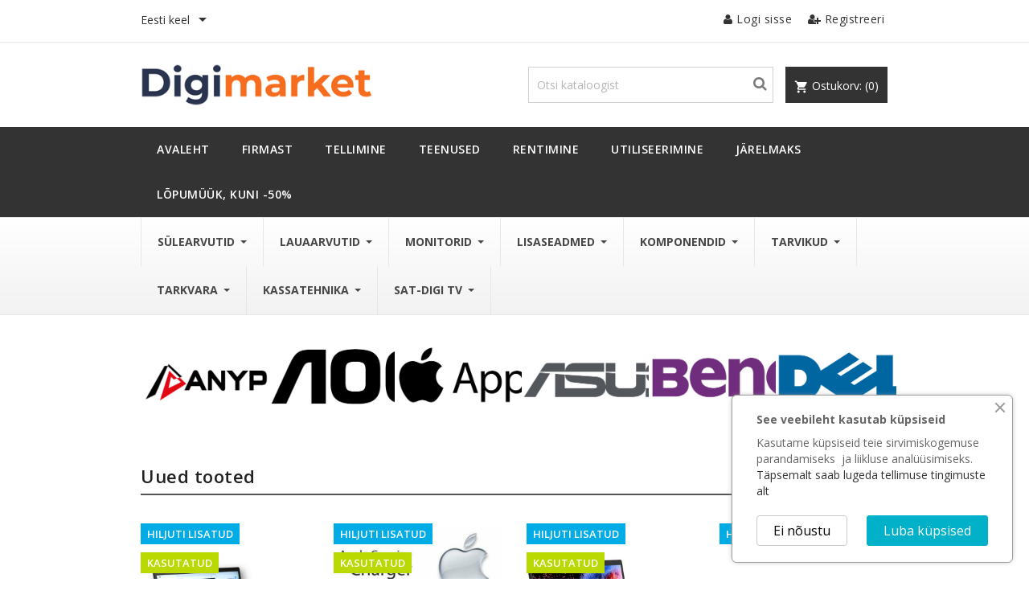

--- FILE ---
content_type: text/html; charset=utf-8
request_url: https://digimarket.ee/et/
body_size: 23759
content:
<!doctype html>
<html lang="et">

    <head>
        
            
  <meta charset="utf-8">


  <meta http-equiv="x-ua-compatible" content="ie=edge">



  <title>Digimarket</title>
  <meta name="description" content="Uued ja kasutatud: arvutid, monitorid, printerid, sülearvutid, lisaseadmed, SAT-TV, GSM">
  <meta name="keywords" content="">
        <link rel="canonical" href="https://digimarket.ee/et/">
  


  <meta name="viewport" content="width=device-width, initial-scale=1">



  <link rel="icon" type="image/vnd.microsoft.icon" href="https://digimarket.ee/img/favicon.ico?1750330049">
  <link rel="shortcut icon" type="image/x-icon" href="https://digimarket.ee/img/favicon.ico?1750330049">
  <link href="https://fonts.googleapis.com/css?family=Open+Sans:300,400,600,700" rel="stylesheet">



<meta property="og:type" content="website">
<meta property="og:title" content="Digimarket">
<meta property="og:description" content="Uued ja kasutatud: arvutid, monitorid, printerid, sülearvutid, lisaseadmed, SAT-TV, GSM">
<meta property="og:url" content="https://digimarket.ee/et/">
<meta property="og:site_name" content="Digimarket OÜ">

    <meta property="og:image" content="https://digimarket.ee/img/social/share-default.jpg">
  <meta property="og:image:width" content="1200">
  <meta property="og:image:height" content="630">

<meta name="twitter:card" content="summary_large_image">
<meta name="twitter:title" content="Digimarket">
<meta name="twitter:description" content="Uued ja kasutatud: arvutid, monitorid, printerid, sülearvutid, lisaseadmed, SAT-TV, GSM">



    <link rel="stylesheet" href="https://digimarket.ee/themes/bizkickpro/assets/cache/theme-700f10370.css" type="text/css" media="all">




  

  <script type="text/javascript">
        var dpd_carrier_ids = [];
        var everypay_checkout_params = {"account":"EUR3D1","amount":0,"environment":"PRODUCTION","layout":"accordion","locale":"et","preferredCountry":"","theme":"light","username":"f9047a75156b4ef5","validationUrl":"https:\/\/digimarket.ee\/et\/module\/everypay\/payment"};
        var lapinas_img = "https:\/\/digimarket.ee\/modules\/dpdbaltics\/views\/img\/lapinas.png";
        var lapinas_text = "Sustainable";
        var prestashop = {"cart":{"products":[],"totals":{"total":{"type":"total","label":"Kokku:","amount":0,"value":"0,00\u00a0\u20ac"},"total_including_tax":{"type":"total","label":"Kokku (maksudega)","amount":0,"value":"0,00\u00a0\u20ac"},"total_excluding_tax":{"type":"total","label":"Kokku (KM-ta)","amount":0,"value":"0,00\u00a0\u20ac"}},"subtotals":{"products":{"type":"products","label":"Vahesumma","amount":0,"value":"0,00\u00a0\u20ac"},"discounts":null,"shipping":{"type":"shipping","label":"Saatmine","amount":0,"value":""},"tax":{"type":"tax","label":"Sisalduvad maksud","amount":0,"value":"0,00\u00a0\u20ac"}},"products_count":0,"summary_string":"0 toodet","vouchers":{"allowed":1,"added":[]},"discounts":[],"minimalPurchase":0,"minimalPurchaseRequired":""},"currency":{"id":2,"name":"Euro","iso_code":"EUR","iso_code_num":"978","sign":"\u20ac"},"customer":{"lastname":null,"firstname":null,"email":null,"birthday":null,"newsletter":null,"newsletter_date_add":null,"optin":null,"website":null,"company":null,"siret":null,"ape":null,"is_logged":false,"gender":{"type":null,"name":null},"addresses":[]},"country":{"id_zone":"1","id_currency":"2","call_prefix":"372","iso_code":"EE","active":"1","contains_states":"1","need_identification_number":"0","need_zip_code":"1","zip_code_format":"NNNNN","display_tax_label":"1","name":"Eesti","id":86},"language":{"name":"Eesti keel (Estonian)","iso_code":"et","locale":"et-EE","language_code":"et-ee","active":"1","is_rtl":"0","date_format_lite":"Y-m-d","date_format_full":"Y-m-d H:i:s","id":2},"page":{"title":"","canonical":"https:\/\/digimarket.ee\/et\/","meta":{"title":"Digimarket","description":"Uued ja kasutatud: arvutid, monitorid, printerid, s\u00fclearvutid, lisaseadmed, SAT-TV, GSM","keywords":"","robots":"index"},"page_name":"index","body_classes":{"lang-et":true,"lang-rtl":false,"country-EE":true,"currency-EUR":true,"layout-full-width":true,"page-index":true,"tax-display-enabled":true,"page-customer-account":false},"admin_notifications":[],"password-policy":{"feedbacks":{"0":"V\u00e4ga n\u00f5rk","1":"N\u00f5rk","2":"keskmine","3":"Tugev","4":"V\u00e4ga tugev","Straight rows of keys are easy to guess":"Straight rows of keys are easy to guess","Short keyboard patterns are easy to guess":"Short keyboard patterns are easy to guess","Use a longer keyboard pattern with more turns":"Use a longer keyboard pattern with more turns","Repeats like \"aaa\" are easy to guess":"Repeats like \"aaa\" are easy to guess","Repeats like \"abcabcabc\" are only slightly harder to guess than \"abc\"":"Repeats like \"abcabcabc\" are only slightly harder to guess than \"abc\"","Sequences like abc or 6543 are easy to guess":"Sequences like \"abc\" or \"6543\" are easy to guess","Recent years are easy to guess":"Recent years are easy to guess","Dates are often easy to guess":"Dates are often easy to guess","This is a top-10 common password":"This is a top-10 common password","This is a top-100 common password":"This is a top-100 common password","This is a very common password":"This is a very common password","This is similar to a commonly used password":"This is similar to a commonly used password","A word by itself is easy to guess":"A word by itself is easy to guess","Names and surnames by themselves are easy to guess":"Names and surnames by themselves are easy to guess","Common names and surnames are easy to guess":"Common names and surnames are easy to guess","Use a few words, avoid common phrases":"Use a few words, avoid common phrases","No need for symbols, digits, or uppercase letters":"No need for symbols, digits, or uppercase letters","Avoid repeated words and characters":"Avoid repeated words and characters","Avoid sequences":"Avoid sequences","Avoid recent years":"Avoid recent years","Avoid years that are associated with you":"Avoid years that are associated with you","Avoid dates and years that are associated with you":"Avoid dates and years that are associated with you","Capitalization doesn't help very much":"Capitalization doesn't help very much","All-uppercase is almost as easy to guess as all-lowercase":"All-uppercase is almost as easy to guess as all-lowercase","Reversed words aren't much harder to guess":"Reversed words aren't much harder to guess","Predictable substitutions like '@' instead of 'a' don't help very much":"Predictable substitutions like \"@\" instead of \"a\" don't help very much","Add another word or two. Uncommon words are better.":"Add another word or two. Uncommon words are better."}}},"shop":{"name":"Digimarket O\u00dc","logo":"https:\/\/digimarket.ee\/img\/logo-1750323784.jpg","stores_icon":"https:\/\/digimarket.ee\/img\/logo_stores.png","favicon":"https:\/\/digimarket.ee\/img\/favicon.ico"},"core_js_public_path":"\/themes\/","urls":{"base_url":"https:\/\/digimarket.ee\/","current_url":"https:\/\/digimarket.ee\/et\/","shop_domain_url":"https:\/\/digimarket.ee","img_ps_url":"https:\/\/digimarket.ee\/img\/","img_cat_url":"https:\/\/digimarket.ee\/img\/c\/","img_lang_url":"https:\/\/digimarket.ee\/img\/l\/","img_prod_url":"https:\/\/digimarket.ee\/img\/p\/","img_manu_url":"https:\/\/digimarket.ee\/img\/m\/","img_sup_url":"https:\/\/digimarket.ee\/img\/su\/","img_ship_url":"https:\/\/digimarket.ee\/img\/s\/","img_store_url":"https:\/\/digimarket.ee\/img\/st\/","img_col_url":"https:\/\/digimarket.ee\/img\/co\/","img_url":"https:\/\/digimarket.ee\/themes\/bizkickpro\/assets\/img\/","css_url":"https:\/\/digimarket.ee\/themes\/bizkickpro\/assets\/css\/","js_url":"https:\/\/digimarket.ee\/themes\/bizkickpro\/assets\/js\/","pic_url":"https:\/\/digimarket.ee\/upload\/","theme_assets":"https:\/\/digimarket.ee\/themes\/bizkickpro\/assets\/","theme_dir":"https:\/\/digimarket.ee\/themes\/bizkickpro\/","pages":{"address":"https:\/\/digimarket.ee\/et\/aadress","addresses":"https:\/\/digimarket.ee\/et\/aadressid","authentication":"https:\/\/digimarket.ee\/et\/logi-sisse","manufacturer":"https:\/\/digimarket.ee\/et\/br\u00e4ndid","cart":"https:\/\/digimarket.ee\/et\/ostukorv","category":"https:\/\/digimarket.ee\/et\/index.php?controller=category","cms":"https:\/\/digimarket.ee\/et\/index.php?controller=cms","contact":"https:\/\/digimarket.ee\/et\/kontakt","discount":"https:\/\/digimarket.ee\/et\/allahindlus","guest_tracking":"https:\/\/digimarket.ee\/et\/k\u00fclastajate-jalgimine","history":"https:\/\/digimarket.ee\/et\/tellimuste-ajalugu","identity":"https:\/\/digimarket.ee\/et\/identiteet","index":"https:\/\/digimarket.ee\/et\/","my_account":"https:\/\/digimarket.ee\/et\/minu-konto","order_confirmation":"https:\/\/digimarket.ee\/et\/tellimuse-kinnitamine","order_detail":"https:\/\/digimarket.ee\/et\/index.php?controller=order-detail","order_follow":"https:\/\/digimarket.ee\/et\/tellimuse-jalgimine","order":"https:\/\/digimarket.ee\/et\/tellimuse","order_return":"https:\/\/digimarket.ee\/et\/index.php?controller=order-return","order_slip":"https:\/\/digimarket.ee\/et\/kreeditarve","pagenotfound":"https:\/\/digimarket.ee\/et\/lehte-ei-leitud","password":"https:\/\/digimarket.ee\/et\/parooli-taastamine","pdf_invoice":"https:\/\/digimarket.ee\/et\/index.php?controller=pdf-invoice","pdf_order_return":"https:\/\/digimarket.ee\/et\/index.php?controller=pdf-order-return","pdf_order_slip":"https:\/\/digimarket.ee\/et\/index.php?controller=pdf-order-slip","prices_drop":"https:\/\/digimarket.ee\/et\/soodushind","product":"https:\/\/digimarket.ee\/et\/index.php?controller=product","registration":"https:\/\/digimarket.ee\/et\/registration","search":"https:\/\/digimarket.ee\/et\/otsi","sitemap":"https:\/\/digimarket.ee\/et\/sisukaart","stores":"https:\/\/digimarket.ee\/et\/kauplused","supplier":"https:\/\/digimarket.ee\/et\/suppliers","new_products":"https:\/\/digimarket.ee\/et\/uued-tooted","brands":"https:\/\/digimarket.ee\/et\/br\u00e4ndid","register":"https:\/\/digimarket.ee\/et\/registration","order_login":"https:\/\/digimarket.ee\/et\/tellimuse?login=1"},"alternative_langs":{"en-us":"https:\/\/digimarket.ee\/en\/","et-ee":"https:\/\/digimarket.ee\/et\/"},"actions":{"logout":"https:\/\/digimarket.ee\/et\/?mylogout="},"no_picture_image":{"bySize":{"small_default":{"url":"https:\/\/digimarket.ee\/img\/p\/et-default-small_default.jpg","width":98,"height":124},"cart_default":{"url":"https:\/\/digimarket.ee\/img\/p\/et-default-cart_default.jpg","width":125,"height":159},"home_default":{"url":"https:\/\/digimarket.ee\/img\/p\/et-default-home_default.jpg","width":316,"height":403},"medium_default":{"url":"https:\/\/digimarket.ee\/img\/p\/et-default-medium_default.jpg","width":452,"height":575},"large_default":{"url":"https:\/\/digimarket.ee\/img\/p\/et-default-large_default.jpg","width":560,"height":513}},"small":{"url":"https:\/\/digimarket.ee\/img\/p\/et-default-small_default.jpg","width":98,"height":124},"medium":{"url":"https:\/\/digimarket.ee\/img\/p\/et-default-home_default.jpg","width":316,"height":403},"large":{"url":"https:\/\/digimarket.ee\/img\/p\/et-default-large_default.jpg","width":560,"height":513},"legend":""}},"configuration":{"display_taxes_label":true,"display_prices_tax_incl":true,"is_catalog":false,"show_prices":true,"opt_in":{"partner":false},"quantity_discount":{"type":"price","label":"Hind"},"voucher_enabled":1,"return_enabled":0},"field_required":[],"breadcrumb":{"links":[{"title":"Avalehele","url":"https:\/\/digimarket.ee\/et\/"}],"count":1},"link":{"protocol_link":"https:\/\/","protocol_content":"https:\/\/"},"time":1768611268,"static_token":"181658bce8d7acf7edfafd6f27c90548","token":"d7b3e2e24cd87c4a45a1afa81e833648","debug":false};
        var psemailsubscription_subscription = "https:\/\/digimarket.ee\/et\/module\/ps_emailsubscription\/subscription";
        var psr_icon_color = "#F19D76";
      </script>



  <style>.mm_menu_content_title{
    font-family: inherit!important;
}
.ets_mm_megamenu .mm_menus_li .h4,
.ets_mm_megamenu .mm_menus_li .h5,
.ets_mm_megamenu .mm_menus_li .h6,
.ets_mm_megamenu .mm_menus_li .h1,
.ets_mm_megamenu .mm_menus_li .h2,
.ets_mm_megamenu .mm_menus_li .h3,
.ets_mm_megamenu .mm_menus_li .h4 *:not(i),
.ets_mm_megamenu .mm_menus_li .h5 *:not(i),
.ets_mm_megamenu .mm_menus_li .h6 *:not(i),
.ets_mm_megamenu .mm_menus_li .h1 *:not(i),
.ets_mm_megamenu .mm_menus_li .h2 *:not(i),
.ets_mm_megamenu .mm_menus_li .h3 *:not(i),
.ets_mm_megamenu .mm_menus_li > a{
    font-family: inherit;
}
.ets_mm_megamenu *:not(.fa):not(i){
    font-family: inherit;
}

.ets_mm_block *{
    font-size: 14px;
}    

@media (min-width: 768px){
/*layout 1*/
    .ets_mm_megamenu.layout_layout1{
        background: ;
    }
    .layout_layout1 .ets_mm_megamenu_content{
      background: linear-gradient(#FFFFFF, #F2F2F2) repeat scroll 0 0 rgba(0, 0, 0, 0);
      background: -webkit-linear-gradient(#FFFFFF, #F2F2F2) repeat scroll 0 0 rgba(0, 0, 0, 0);
      background: -o-linear-gradient(#FFFFFF, #F2F2F2) repeat scroll 0 0 rgba(0, 0, 0, 0);
    }
    .ets_mm_megamenu.layout_layout1:not(.ybc_vertical_menu) .mm_menus_ul{
         background: ;
    }

    #header .layout_layout1:not(.ybc_vertical_menu) .mm_menus_li > a,
    .layout_layout1 .ybc-menu-vertical-button,
    .layout_layout1 .mm_extra_item *{
        color: #484848
    }
    .layout_layout1 .ybc-menu-vertical-button .ybc-menu-button-toggle_icon_default .icon-bar{
        background-color: #484848
    }
    .layout_layout1:not(.click_open_submenu) .mm_menus_li:hover > a,
    .layout_layout1.click_open_submenu .mm_menus_li.open_li > a,
    .layout_layout1 .mm_menus_li.active > a,
    #header .layout_layout1:not(.click_open_submenu) .mm_menus_li:hover > a,
    #header .layout_layout1.click_open_submenu .mm_menus_li.open_li > a,
    #header .layout_layout1 .mm_menus_li.menu_hover > a,
    .layout_layout1:hover .ybc-menu-vertical-button,
    .layout_layout1 .mm_extra_item button[type="submit"]:hover i,
    #header .layout_layout1 .mm_menus_li.active > a{
        color: #F66D1F;
    }
    
    .layout_layout1:not(.ybc_vertical_menu):not(.click_open_submenu) .mm_menus_li > a:before,
    .layout_layout1:not(.ybc_vertical_menu).click_open_submenu .mm_menus_li.open_li > a:before,
    .layout_layout1.ybc_vertical_menu:hover .ybc-menu-vertical-button:before,
    .layout_layout1:hover .ybc-menu-vertical-button .ybc-menu-button-toggle_icon_default .icon-bar,
    .ybc-menu-vertical-button.layout_layout1:hover{background-color: #F66D1F;}
    
    .layout_layout1:not(.ybc_vertical_menu):not(.click_open_submenu) .mm_menus_li:hover > a,
    .layout_layout1:not(.ybc_vertical_menu).click_open_submenu .mm_menus_li.open_li > a,
    .layout_layout1:not(.ybc_vertical_menu) .mm_menus_li.menu_hover > a,
    .ets_mm_megamenu.layout_layout1.ybc_vertical_menu:hover,
    #header .layout_layout1:not(.ybc_vertical_menu):not(.click_open_submenu) .mm_menus_li:hover > a,
    #header .layout_layout1:not(.ybc_vertical_menu).click_open_submenu .mm_menus_li.open_li > a,
    #header .layout_layout1:not(.ybc_vertical_menu) .mm_menus_li.menu_hover > a,
    .ets_mm_megamenu.layout_layout1.ybc_vertical_menu:hover{
        background: #ffffff;
    }
    
    .layout_layout1.ets_mm_megamenu .mm_columns_ul,
    .layout_layout1.ybc_vertical_menu .mm_menus_ul{
        background-color: #ffffff;
    }
    #header .layout_layout1 .ets_mm_block_content a,
    #header .layout_layout1 .ets_mm_block_content p,
    .layout_layout1.ybc_vertical_menu .mm_menus_li > a,
    #header .layout_layout1.ybc_vertical_menu .mm_menus_li > a{
        color: #414141;
    }
    
    .layout_layout1 .mm_columns_ul .h1,
    .layout_layout1 .mm_columns_ul .h2,
    .layout_layout1 .mm_columns_ul .h3,
    .layout_layout1 .mm_columns_ul .h4,
    .layout_layout1 .mm_columns_ul .h5,
    .layout_layout1 .mm_columns_ul .h6,
    .layout_layout1 .mm_columns_ul .ets_mm_block > .h1 a,
    .layout_layout1 .mm_columns_ul .ets_mm_block > .h2 a,
    .layout_layout1 .mm_columns_ul .ets_mm_block > .h3 a,
    .layout_layout1 .mm_columns_ul .ets_mm_block > .h4 a,
    .layout_layout1 .mm_columns_ul .ets_mm_block > .h5 a,
    .layout_layout1 .mm_columns_ul .ets_mm_block > .h6 a,
    #header .layout_layout1 .mm_columns_ul .ets_mm_block > .h1 a,
    #header .layout_layout1 .mm_columns_ul .ets_mm_block > .h2 a,
    #header .layout_layout1 .mm_columns_ul .ets_mm_block > .h3 a,
    #header .layout_layout1 .mm_columns_ul .ets_mm_block > .h4 a,
    #header .layout_layout1 .mm_columns_ul .ets_mm_block > .h5 a,
    #header .layout_layout1 .mm_columns_ul .ets_mm_block > .h6 a,
    .layout_layout1 .mm_columns_ul .h1,
    .layout_layout1 .mm_columns_ul .h2,
    .layout_layout1 .mm_columns_ul .h3,
    .layout_layout1 .mm_columns_ul .h4,
    .layout_layout1 .mm_columns_ul .h5,
    .layout_layout1 .mm_columns_ul .h6{
        color: #414141;
    }
    
    
    .layout_layout1 li:hover > a,
    .layout_layout1 li > a:hover,
    .layout_layout1 .mm_tabs_li.open .mm_tab_toggle_title,
    .layout_layout1 .mm_tabs_li.open .mm_tab_toggle_title a,
    .layout_layout1 .mm_tabs_li:hover .mm_tab_toggle_title,
    .layout_layout1 .mm_tabs_li:hover .mm_tab_toggle_title a,
    #header .layout_layout1 .mm_tabs_li.open .mm_tab_toggle_title,
    #header .layout_layout1 .mm_tabs_li.open .mm_tab_toggle_title a,
    #header .layout_layout1 .mm_tabs_li:hover .mm_tab_toggle_title,
    #header .layout_layout1 .mm_tabs_li:hover .mm_tab_toggle_title a,
    .layout_layout1.ybc_vertical_menu .mm_menus_li > a,
    #header .layout_layout1 li:hover > a,
    .layout_layout1.ybc_vertical_menu:not(.click_open_submenu) .mm_menus_li:hover > a,
    .layout_layout1.ybc_vertical_menu.click_open_submenu .mm_menus_li.open_li > a,
    #header .layout_layout1.ybc_vertical_menu:not(.click_open_submenu) .mm_menus_li:hover > a,
    #header .layout_layout1.ybc_vertical_menu.click_open_submenu .mm_menus_li.open_li > a,
    #header .layout_layout1 .mm_columns_ul .mm_block_type_product .product-title > a:hover,
    #header .layout_layout1 li > a:hover{color: #F66D1F;}
    
    
/*end layout 1*/
    
    
    /*layout 2*/
    .ets_mm_megamenu.layout_layout2{
        background-color: #3cabdb;
    }
    
    #header .layout_layout2:not(.ybc_vertical_menu) .mm_menus_li > a,
    .layout_layout2 .ybc-menu-vertical-button,
    .layout_layout2 .mm_extra_item *{
        color: #ffffff
    }
    .layout_layout2 .ybc-menu-vertical-button .ybc-menu-button-toggle_icon_default .icon-bar{
        background-color: #ffffff
    }
    .layout_layout2:not(.ybc_vertical_menu):not(.click_open_submenu) .mm_menus_li:hover > a,
    .layout_layout2:not(.ybc_vertical_menu).click_open_submenu .mm_menus_li.open_li > a,
    .layout_layout2:not(.ybc_vertical_menu) .mm_menus_li.active > a,
    #header .layout_layout2:not(.ybc_vertical_menu):not(.click_open_submenu) .mm_menus_li:hover > a,
    #header .layout_layout2:not(.ybc_vertical_menu).click_open_submenu .mm_menus_li.open_li > a,
    .layout_layout2:hover .ybc-menu-vertical-button,
    .layout_layout2 .mm_extra_item button[type="submit"]:hover i,
    #header .layout_layout2:not(.ybc_vertical_menu) .mm_menus_li.active > a{color: #ffffff;}
    
    .layout_layout2:hover .ybc-menu-vertical-button .ybc-menu-button-toggle_icon_default .icon-bar{
        background-color: #ffffff;
    }
    .layout_layout2:not(.ybc_vertical_menu):not(.click_open_submenu) .mm_menus_li:hover > a,
    .layout_layout2:not(.ybc_vertical_menu).click_open_submenu .mm_menus_li.open_li > a,
    #header .layout_layout2:not(.ybc_vertical_menu):not(.click_open_submenu) .mm_menus_li:hover > a,
    #header .layout_layout2:not(.ybc_vertical_menu).click_open_submenu .mm_menus_li.open_li > a,
    .ets_mm_megamenu.layout_layout2.ybc_vertical_menu:hover{
        background-color: #50b4df;
    }
    
    .layout_layout2.ets_mm_megamenu .mm_columns_ul,
    .layout_layout2.ybc_vertical_menu .mm_menus_ul{
        background-color: #ffffff;
    }
    #header .layout_layout2 .ets_mm_block_content a,
    .layout_layout2.ybc_vertical_menu .mm_menus_li > a,
    #header .layout_layout2.ybc_vertical_menu .mm_menus_li > a,
    #header .layout_layout2 .ets_mm_block_content p{
        color: #666666;
    }
    
    .layout_layout2 .mm_columns_ul .h1,
    .layout_layout2 .mm_columns_ul .h2,
    .layout_layout2 .mm_columns_ul .h3,
    .layout_layout2 .mm_columns_ul .h4,
    .layout_layout2 .mm_columns_ul .h5,
    .layout_layout2 .mm_columns_ul .h6,
    .layout_layout2 .mm_columns_ul .ets_mm_block > .h1 a,
    .layout_layout2 .mm_columns_ul .ets_mm_block > .h2 a,
    .layout_layout2 .mm_columns_ul .ets_mm_block > .h3 a,
    .layout_layout2 .mm_columns_ul .ets_mm_block > .h4 a,
    .layout_layout2 .mm_columns_ul .ets_mm_block > .h5 a,
    .layout_layout2 .mm_columns_ul .ets_mm_block > .h6 a,
    #header .layout_layout2 .mm_columns_ul .ets_mm_block > .h1 a,
    #header .layout_layout2 .mm_columns_ul .ets_mm_block > .h2 a,
    #header .layout_layout2 .mm_columns_ul .ets_mm_block > .h3 a,
    #header .layout_layout2 .mm_columns_ul .ets_mm_block > .h4 a,
    #header .layout_layout2 .mm_columns_ul .ets_mm_block > .h5 a,
    #header .layout_layout2 .mm_columns_ul .ets_mm_block > .h6 a,
    .layout_layout2 .mm_columns_ul .h1,
    .layout_layout2 .mm_columns_ul .h2,
    .layout_layout2 .mm_columns_ul .h3,
    .layout_layout2 .mm_columns_ul .h4,
    .layout_layout2 .mm_columns_ul .h5,
    .layout_layout2 .mm_columns_ul .h6{
        color: #414141;
    }
    
    
    .layout_layout2 li:hover > a,
    .layout_layout2 li > a:hover,
    .layout_layout2 .mm_tabs_li.open .mm_tab_toggle_title,
    .layout_layout2 .mm_tabs_li.open .mm_tab_toggle_title a,
    .layout_layout2 .mm_tabs_li:hover .mm_tab_toggle_title,
    .layout_layout2 .mm_tabs_li:hover .mm_tab_toggle_title a,
    #header .layout_layout2 .mm_tabs_li.open .mm_tab_toggle_title,
    #header .layout_layout2 .mm_tabs_li.open .mm_tab_toggle_title a,
    #header .layout_layout2 .mm_tabs_li:hover .mm_tab_toggle_title,
    #header .layout_layout2 .mm_tabs_li:hover .mm_tab_toggle_title a,
    #header .layout_layout2 li:hover > a,
    .layout_layout2.ybc_vertical_menu .mm_menus_li > a,
    .layout_layout2.ybc_vertical_menu:not(.click_open_submenu) .mm_menus_li:hover > a,
    .layout_layout2.ybc_vertical_menu.click_open_submenu .mm_menus_li.open_li > a,
    #header .layout_layout2.ybc_vertical_menu:not(.click_open_submenu) .mm_menus_li:hover > a,
    #header .layout_layout2.ybc_vertical_menu.click_open_submenu.open_li .mm_menus_li > a,
    #header .layout_layout2 .mm_columns_ul .mm_block_type_product .product-title > a:hover,
    #header .layout_layout2 li > a:hover{color: #fc4444;}
    
    
    
    /*layout 3*/
    .ets_mm_megamenu.layout_layout3,
    .layout_layout3 .mm_tab_li_content{
        background-color: #333333;
        
    }
    #header .layout_layout3:not(.ybc_vertical_menu) .mm_menus_li > a,
    .layout_layout3 .ybc-menu-vertical-button,
    .layout_layout3 .mm_extra_item *{
        color: #ffffff
    }
    .layout_layout3 .ybc-menu-vertical-button .ybc-menu-button-toggle_icon_default .icon-bar{
        background-color: #ffffff
    }
    .layout_layout3:not(.click_open_submenu) .mm_menus_li:hover > a,
    .layout_layout3.click_open_submenu .mm_menus_li.open_li > a,
    .layout_layout3 .mm_menus_li.active > a,
    .layout_layout3 .mm_extra_item button[type="submit"]:hover i,
    #header .layout_layout3:not(.click_open_submenu) .mm_menus_li:hover > a,
    #header .layout_layout3.click_open_submenu .mm_menus_li.open_li > a,
    #header .layout_layout3 .mm_menus_li.active > a,
    .layout_layout3:hover .ybc-menu-vertical-button,
    .layout_layout3:hover .ybc-menu-vertical-button .ybc-menu-button-toggle_icon_default .icon-bar{
        color: #ffffff;
    }
    
    .layout_layout3:not(.ybc_vertical_menu):not(.click_open_submenu) .mm_menus_li:hover > a,
    .layout_layout3:not(.ybc_vertical_menu).click_open_submenu .mm_menus_li.open_li > a,
    #header .layout_layout3:not(.ybc_vertical_menu):not(.click_open_submenu) .mm_menus_li:hover > a,
    #header .layout_layout3:not(.ybc_vertical_menu).click_open_submenu .mm_menus_li.open_li > a,
    .ets_mm_megamenu.layout_layout3.ybc_vertical_menu:hover,
    .layout_layout3 .mm_tabs_li.open .mm_columns_contents_ul,
    .layout_layout3 .mm_tabs_li.open .mm_tab_li_content {
        background-color: #000000;
    }
    .layout_layout3 .mm_tabs_li.open.mm_tabs_has_content .mm_tab_li_content .mm_tab_name::before{
        border-right-color: #000000;
    }
    .layout_layout3.ets_mm_megamenu .mm_columns_ul,
    .ybc_vertical_menu.layout_layout3 .mm_menus_ul.ets_mn_submenu_full_height .mm_menus_li:hover a::before,
    .layout_layout3.ybc_vertical_menu .mm_menus_ul{
        background-color: #000000;
        border-color: #000000;
    }
    #header .layout_layout3 .ets_mm_block_content a,
    #header .layout_layout3 .ets_mm_block_content p,
    .layout_layout3.ybc_vertical_menu .mm_menus_li > a,
    #header .layout_layout3.ybc_vertical_menu .mm_menus_li > a{
        color: #dcdcdc;
    }
    
    .layout_layout3 .mm_columns_ul .h1,
    .layout_layout3 .mm_columns_ul .h2,
    .layout_layout3 .mm_columns_ul .h3,
    .layout_layout3 .mm_columns_ul .h4,
    .layout_layout3 .mm_columns_ul .h5,
    .layout_layout3 .mm_columns_ul .h6,
    .layout_layout3 .mm_columns_ul .ets_mm_block > .h1 a,
    .layout_layout3 .mm_columns_ul .ets_mm_block > .h2 a,
    .layout_layout3 .mm_columns_ul .ets_mm_block > .h3 a,
    .layout_layout3 .mm_columns_ul .ets_mm_block > .h4 a,
    .layout_layout3 .mm_columns_ul .ets_mm_block > .h5 a,
    .layout_layout3 .mm_columns_ul .ets_mm_block > .h6 a,
    #header .layout_layout3 .mm_columns_ul .ets_mm_block > .h1 a,
    #header .layout_layout3 .mm_columns_ul .ets_mm_block > .h2 a,
    #header .layout_layout3 .mm_columns_ul .ets_mm_block > .h3 a,
    #header .layout_layout3 .mm_columns_ul .ets_mm_block > .h4 a,
    #header .layout_layout3 .mm_columns_ul .ets_mm_block > .h5 a,
    #header .layout_layout3 .mm_columns_ul .ets_mm_block > .h6 a,
    .layout_layout3 .mm_columns_ul .h1,
    .layout_layout3 .mm_columns_ul .h2,
    .layout_layout3 .mm_columns_ul .h3,
    .layout_layout3.ybc_vertical_menu:not(.click_open_submenu) .mm_menus_li:hover > a,
    .layout_layout3.ybc_vertical_menu.click_open_submenu .mm_menus_li.open_li > a,
    #header .layout_layout3.ybc_vertical_menu:not(.click_open_submenu) .mm_menus_li:hover > a,
    #header .layout_layout3.ybc_vertical_menu.click_open_submenu .mm_menus_li.open_li > a,
    .layout_layout3 .mm_columns_ul .h4,
    .layout_layout3 .mm_columns_ul .h5,
    .layout_layout3 .mm_columns_ul .h6{
        color: #ec4249;
    }
    
    
    .layout_layout3 li:hover > a,
    .layout_layout3 li > a:hover,
    .layout_layout3 .mm_tabs_li.open .mm_tab_toggle_title,
    .layout_layout3 .mm_tabs_li.open .mm_tab_toggle_title a,
    .layout_layout3 .mm_tabs_li:hover .mm_tab_toggle_title,
    .layout_layout3 .mm_tabs_li:hover .mm_tab_toggle_title a,
    #header .layout_layout3 .mm_tabs_li.open .mm_tab_toggle_title,
    #header .layout_layout3 .mm_tabs_li.open .mm_tab_toggle_title a,
    #header .layout_layout3 .mm_tabs_li:hover .mm_tab_toggle_title,
    #header .layout_layout3 .mm_tabs_li:hover .mm_tab_toggle_title a,
    #header .layout_layout3 li:hover > a,
    #header .layout_layout3 .mm_columns_ul .mm_block_type_product .product-title > a:hover,
    #header .layout_layout3 li > a:hover,
    .layout_layout3.ybc_vertical_menu .mm_menus_li > a,
    .layout_layout3 .has-sub .ets_mm_categories li > a:hover,
    #header .layout_layout3 .has-sub .ets_mm_categories li > a:hover{color: #fc4444;}
    
    
    /*layout 4*/
    
    .ets_mm_megamenu.layout_layout4{
        background-color: #ffffff;
    }
    .ets_mm_megamenu.layout_layout4:not(.ybc_vertical_menu) .mm_menus_ul{
         background: #ffffff;
    }

    #header .layout_layout4:not(.ybc_vertical_menu) .mm_menus_li > a,
    .layout_layout4 .ybc-menu-vertical-button,
    .layout_layout4 .mm_extra_item *{
        color: #333333
    }
    .layout_layout4 .ybc-menu-vertical-button .ybc-menu-button-toggle_icon_default .icon-bar{
        background-color: #333333
    }
    
    .layout_layout4:not(.click_open_submenu) .mm_menus_li:hover > a,
    .layout_layout4.click_open_submenu .mm_menus_li.open_li > a,
    .layout_layout4 .mm_menus_li.active > a,
    #header .layout_layout4:not(.click_open_submenu) .mm_menus_li:hover > a,
    #header .layout_layout4.click_open_submenu .mm_menus_li.open_li > a,
    .layout_layout4:hover .ybc-menu-vertical-button,
    #header .layout_layout4 .mm_menus_li.active > a{color: #ffffff;}
    
    .layout_layout4:hover .ybc-menu-vertical-button .ybc-menu-button-toggle_icon_default .icon-bar{
        background-color: #ffffff;
    }
    
    .layout_layout4:not(.ybc_vertical_menu):not(.click_open_submenu) .mm_menus_li:hover > a,
    .layout_layout4:not(.ybc_vertical_menu).click_open_submenu .mm_menus_li.open_li > a,
    .layout_layout4:not(.ybc_vertical_menu) .mm_menus_li.active > a,
    .layout_layout4:not(.ybc_vertical_menu) .mm_menus_li:hover > span, 
    .layout_layout4:not(.ybc_vertical_menu) .mm_menus_li.active > span,
    #header .layout_layout4:not(.ybc_vertical_menu):not(.click_open_submenu) .mm_menus_li:hover > a,
    #header .layout_layout4:not(.ybc_vertical_menu).click_open_submenu .mm_menus_li.open_li > a,
    #header .layout_layout4:not(.ybc_vertical_menu) .mm_menus_li.active > a,
    .layout_layout4:not(.ybc_vertical_menu):not(.click_open_submenu) .mm_menus_li:hover > a,
    .layout_layout4:not(.ybc_vertical_menu).click_open_submenu .mm_menus_li.open_li > a,
    #header .layout_layout4:not(.ybc_vertical_menu):not(.click_open_submenu) .mm_menus_li:hover > a,
    #header .layout_layout4:not(.ybc_vertical_menu).click_open_submenu .mm_menus_li.open_li > a,
    .ets_mm_megamenu.layout_layout4.ybc_vertical_menu:hover,
    #header .layout_layout4 .mm_menus_li:hover > span, 
    #header .layout_layout4 .mm_menus_li.active > span{
        background-color: #ec4249;
    }
    .layout_layout4 .ets_mm_megamenu_content {
      border-bottom-color: #ec4249;
    }
    
    .layout_layout4.ets_mm_megamenu .mm_columns_ul,
    .ybc_vertical_menu.layout_layout4 .mm_menus_ul .mm_menus_li:hover a::before,
    .layout_layout4.ybc_vertical_menu .mm_menus_ul{
        background-color: #ffffff;
    }
    #header .layout_layout4 .ets_mm_block_content a,
    .layout_layout4.ybc_vertical_menu .mm_menus_li > a,
    #header .layout_layout4.ybc_vertical_menu .mm_menus_li > a,
    #header .layout_layout4 .ets_mm_block_content p{
        color: #666666;
    }
    
    .layout_layout4 .mm_columns_ul .h1,
    .layout_layout4 .mm_columns_ul .h2,
    .layout_layout4 .mm_columns_ul .h3,
    .layout_layout4 .mm_columns_ul .h4,
    .layout_layout4 .mm_columns_ul .h5,
    .layout_layout4 .mm_columns_ul .h6,
    .layout_layout4 .mm_columns_ul .ets_mm_block > .h1 a,
    .layout_layout4 .mm_columns_ul .ets_mm_block > .h2 a,
    .layout_layout4 .mm_columns_ul .ets_mm_block > .h3 a,
    .layout_layout4 .mm_columns_ul .ets_mm_block > .h4 a,
    .layout_layout4 .mm_columns_ul .ets_mm_block > .h5 a,
    .layout_layout4 .mm_columns_ul .ets_mm_block > .h6 a,
    #header .layout_layout4 .mm_columns_ul .ets_mm_block > .h1 a,
    #header .layout_layout4 .mm_columns_ul .ets_mm_block > .h2 a,
    #header .layout_layout4 .mm_columns_ul .ets_mm_block > .h3 a,
    #header .layout_layout4 .mm_columns_ul .ets_mm_block > .h4 a,
    #header .layout_layout4 .mm_columns_ul .ets_mm_block > .h5 a,
    #header .layout_layout4 .mm_columns_ul .ets_mm_block > .h6 a,
    .layout_layout4 .mm_columns_ul .h1,
    .layout_layout4 .mm_columns_ul .h2,
    .layout_layout4 .mm_columns_ul .h3,
    .layout_layout4 .mm_columns_ul .h4,
    .layout_layout4 .mm_columns_ul .h5,
    .layout_layout4 .mm_columns_ul .h6{
        color: #414141;
    }
    
    .layout_layout4 li:hover > a,
    .layout_layout4 li > a:hover,
    .layout_layout4 .mm_tabs_li.open .mm_tab_toggle_title,
    .layout_layout4 .mm_tabs_li.open .mm_tab_toggle_title a,
    .layout_layout4 .mm_tabs_li:hover .mm_tab_toggle_title,
    .layout_layout4 .mm_tabs_li:hover .mm_tab_toggle_title a,
    #header .layout_layout4 .mm_tabs_li.open .mm_tab_toggle_title,
    #header .layout_layout4 .mm_tabs_li.open .mm_tab_toggle_title a,
    #header .layout_layout4 .mm_tabs_li:hover .mm_tab_toggle_title,
    #header .layout_layout4 .mm_tabs_li:hover .mm_tab_toggle_title a,
    #header .layout_layout4 li:hover > a,
    .layout_layout4.ybc_vertical_menu .mm_menus_li > a,
    .layout_layout4.ybc_vertical_menu:not(.click_open_submenu) .mm_menus_li:hover > a,
    .layout_layout4.ybc_vertical_menu.click_open_submenu .mm_menus_li.open_li > a,
    #header .layout_layout4.ybc_vertical_menu:not(.click_open_submenu) .mm_menus_li:hover > a,
    #header .layout_layout4.ybc_vertical_menu.click_open_submenu .mm_menus_li.open_li > a,
    #header .layout_layout4 .mm_columns_ul .mm_block_type_product .product-title > a:hover,
    #header .layout_layout4 li > a:hover{color: #ec4249;}
    
    /* end layout 4*/
    
    
    
    
    /* Layout 5*/
    .ets_mm_megamenu.layout_layout5{
        background-color: #f6f6f6;
    }
    .ets_mm_megamenu.layout_layout5:not(.ybc_vertical_menu) .mm_menus_ul{
         background: #f6f6f6;
    }
    
    #header .layout_layout5:not(.ybc_vertical_menu) .mm_menus_li > a,
    .layout_layout5 .ybc-menu-vertical-button,
    .layout_layout5 .mm_extra_item *{
        color: #333333
    }
    .layout_layout5 .ybc-menu-vertical-button .ybc-menu-button-toggle_icon_default .icon-bar{
        background-color: #333333
    }
    .layout_layout5:not(.click_open_submenu) .mm_menus_li:hover > a,
    .layout_layout5.click_open_submenu .mm_menus_li.open_li > a,
    .layout_layout5 .mm_menus_li.active > a,
    .layout_layout5 .mm_extra_item button[type="submit"]:hover i,
    #header .layout_layout5:not(.click_open_submenu) .mm_menus_li:hover > a,
    #header .layout_layout5.click_open_submenu .mm_menus_li.open_li > a,
    #header .layout_layout5 .mm_menus_li.active > a,
    .layout_layout5:hover .ybc-menu-vertical-button{
        color: #ec4249;
    }
    .layout_layout5:hover .ybc-menu-vertical-button .ybc-menu-button-toggle_icon_default .icon-bar{
        background-color: #ec4249;
    }
    
    .layout_layout5 .mm_menus_li > a:before{background-color: #ec4249;}
    

    .layout_layout5:not(.ybc_vertical_menu):not(.click_open_submenu) .mm_menus_li:hover > a,
    .layout_layout5:not(.ybc_vertical_menu).click_open_submenu .mm_menus_li.open_li > a,
    #header .layout_layout5:not(.ybc_vertical_menu):not(.click_open_submenu) .mm_menus_li:hover > a,
    #header .layout_layout5:not(.ybc_vertical_menu).click_open_submenu .mm_menus_li.open_li > a,
    .ets_mm_megamenu.layout_layout5.ybc_vertical_menu:hover,
    #header .layout_layout5:not(.click_open_submenu) .mm_menus_li:hover > a,
    #header .layout_layout5.click_open_submenu .mm_menus_li.open_li > a{
        background-color: ;
    }
    
    .layout_layout5.ets_mm_megamenu .mm_columns_ul,
    .ybc_vertical_menu.layout_layout5 .mm_menus_ul .mm_menus_li:hover a::before,
    .layout_layout5.ybc_vertical_menu .mm_menus_ul{
        background-color: #ffffff;
    }
    #header .layout_layout5 .ets_mm_block_content a,
    .layout_layout5.ybc_vertical_menu .mm_menus_li > a,
    #header .layout_layout5.ybc_vertical_menu .mm_menus_li > a,
    #header .layout_layout5 .ets_mm_block_content p{
        color: #333333;
    }
    
    .layout_layout5 .mm_columns_ul .h1,
    .layout_layout5 .mm_columns_ul .h2,
    .layout_layout5 .mm_columns_ul .h3,
    .layout_layout5 .mm_columns_ul .h4,
    .layout_layout5 .mm_columns_ul .h5,
    .layout_layout5 .mm_columns_ul .h6,
    .layout_layout5 .mm_columns_ul .ets_mm_block > .h1 a,
    .layout_layout5 .mm_columns_ul .ets_mm_block > .h2 a,
    .layout_layout5 .mm_columns_ul .ets_mm_block > .h3 a,
    .layout_layout5 .mm_columns_ul .ets_mm_block > .h4 a,
    .layout_layout5 .mm_columns_ul .ets_mm_block > .h5 a,
    .layout_layout5 .mm_columns_ul .ets_mm_block > .h6 a,
    #header .layout_layout5 .mm_columns_ul .ets_mm_block > .h1 a,
    #header .layout_layout5 .mm_columns_ul .ets_mm_block > .h2 a,
    #header .layout_layout5 .mm_columns_ul .ets_mm_block > .h3 a,
    #header .layout_layout5 .mm_columns_ul .ets_mm_block > .h4 a,
    #header .layout_layout5 .mm_columns_ul .ets_mm_block > .h5 a,
    #header .layout_layout5 .mm_columns_ul .ets_mm_block > .h6 a,
    .layout_layout5 .mm_columns_ul .h1,
    .layout_layout5 .mm_columns_ul .h2,
    .layout_layout5 .mm_columns_ul .h3,
    .layout_layout5 .mm_columns_ul .h4,
    .layout_layout5 .mm_columns_ul .h5,
    .layout_layout5 .mm_columns_ul .h6{
        color: #414141;
    }
    
    .layout_layout5 li:hover > a,
    .layout_layout5 li > a:hover,
    .layout_layout5 .mm_tabs_li.open .mm_tab_toggle_title,
    .layout_layout5 .mm_tabs_li.open .mm_tab_toggle_title a,
    .layout_layout5 .mm_tabs_li:hover .mm_tab_toggle_title,
    .layout_layout5 .mm_tabs_li:hover .mm_tab_toggle_title a,
    #header .layout_layout5 .mm_tabs_li.open .mm_tab_toggle_title,
    #header .layout_layout5 .mm_tabs_li.open .mm_tab_toggle_title a,
    #header .layout_layout5 .mm_tabs_li:hover .mm_tab_toggle_title,
    #header .layout_layout5 .mm_tabs_li:hover .mm_tab_toggle_title a,
    .layout_layout5.ybc_vertical_menu .mm_menus_li > a,
    #header .layout_layout5 li:hover > a,
    .layout_layout5.ybc_vertical_menu:not(.click_open_submenu) .mm_menus_li:hover > a,
    .layout_layout5.ybc_vertical_menu.click_open_submenu .mm_menus_li.open_li > a,
    #header .layout_layout5.ybc_vertical_menu:not(.click_open_submenu) .mm_menus_li:hover > a,
    #header .layout_layout5.ybc_vertical_menu.click_open_submenu .mm_menus_li.open_li > a,
    #header .layout_layout5 .mm_columns_ul .mm_block_type_product .product-title > a:hover,
    #header .layout_layout5 li > a:hover{color: #ec4249;}
    
    /*end layout 5*/
}


@media (max-width: 767px){
    .ybc-menu-vertical-button,
    .transition_floating .close_menu, 
    .transition_full .close_menu{
        background-color: #000000;
        color: #ffffff;
    }
    .transition_floating .close_menu *, 
    .transition_full .close_menu *,
    .ybc-menu-vertical-button .icon-bar{
        color: #ffffff;
    }

    .close_menu .icon-bar,
    .ybc-menu-vertical-button .icon-bar {
      background-color: #ffffff;
    }
    .mm_menus_back_icon{
        border-color: #ffffff;
    }
    
    .layout_layout1:not(.click_open_submenu) .mm_menus_li:hover > a,
    .layout_layout1.click_open_submenu .mm_menus_li.open_li > a,
    .layout_layout1 .mm_menus_li.menu_hover > a,
    #header .layout_layout1 .mm_menus_li.menu_hover > a,
    #header .layout_layout1:not(.click_open_submenu) .mm_menus_li:hover > a,
    #header .layout_layout1.click_open_submenu .mm_menus_li.open_li > a{
        color: #F66D1F;
    }
    
    
    .layout_layout1:not(.click_open_submenu) .mm_menus_li:hover > a,
    .layout_layout1.click_open_submenu .mm_menus_li.open_li > a,
    .layout_layout1 .mm_menus_li.menu_hover > a,
    #header .layout_layout1 .mm_menus_li.menu_hover > a,
    #header .layout_layout1:not(.click_open_submenu) .mm_menus_li:hover > a,
    #header .layout_layout1.click_open_submenu .mm_menus_li.open_li > a{
        background-color: #ffffff;
    }
    .layout_layout1 li:hover > a,
    .layout_layout1 li > a:hover,
    #header .layout_layout1 li:hover > a,
    #header .layout_layout1 .mm_columns_ul .mm_block_type_product .product-title > a:hover,
    #header .layout_layout1 li > a:hover{
        color: #F66D1F;
    }
    
    /*------------------------------------------------------*/
    
    
    .layout_layout2:not(.click_open_submenu) .mm_menus_li:hover > a,
    .layout_layout2.click_open_submenu .mm_menus_li.open_li > a,
    #header .layout_layout2:not(.click_open_submenu) .mm_menus_li:hover > a,
    #header .layout_layout2.click_open_submenu .mm_menus_li.open_li > a
    {color: #ffffff;}
    .layout_layout2 .mm_has_sub.mm_menus_li:hover .arrow::before{
        border-color: #ffffff;
    }
    
    .layout_layout2:not(.click_open_submenu) .mm_menus_li:hover > a,
    .layout_layout2.click_open_submenu .mm_menus_li.open_li > a,
    #header .layout_layout2:not(.click_open_submenu) .mm_menus_li:hover > a,
    #header .layout_layout2.click_open_submenu .mm_menus_li.open_li > a{
        background-color: #50b4df;
    }
    .layout_layout2 li:hover > a,
    .layout_layout2 li > a:hover,
    #header .layout_layout2 li:hover > a,
    #header .layout_layout2 .mm_columns_ul .mm_block_type_product .product-title > a:hover,
    #header .layout_layout2 li > a:hover{color: #fc4444;}
    
    /*------------------------------------------------------*/
    
    

    .layout_layout3:not(.click_open_submenu) .mm_menus_li:hover > a,
    .layout_layout3.click_open_submenu .mm_menus_li.open_li > a,
    #header .layout_layout3:not(.click_open_submenu) .mm_menus_li:hover > a,
    #header .layout_layout3.click_open_submenu .mm_menus_li.open_li > a{
        color: #ffffff;
    }
    .layout_layout3 .mm_has_sub.mm_menus_li:hover .arrow::before{
        border-color: #ffffff;
    }
    
    .layout_layout3:not(.click_open_submenu) .mm_menus_li:hover > a,
    .layout_layout3.click_open_submenu .mm_menus_li.open_li > a,
    #header .layout_layout3:not(.click_open_submenu) .mm_menus_li:hover > a,
    #header .layout_layout3.click_open_submenu .mm_menus_li.open_li > a{
        background-color: #000000;
    }
    .layout_layout3 li:hover > a,
    .layout_layout3 li > a:hover,
    #header .layout_layout3 li:hover > a,
    #header .layout_layout3 .mm_columns_ul .mm_block_type_product .product-title > a:hover,
    #header .layout_layout3 li > a:hover,
    .layout_layout3 .has-sub .ets_mm_categories li > a:hover,
    #header .layout_layout3 .has-sub .ets_mm_categories li > a:hover{color: #fc4444;}
    
    
    
    /*------------------------------------------------------*/
    
    
    .layout_layout4:not(.click_open_submenu) .mm_menus_li:hover > a,
    .layout_layout4.click_open_submenu .mm_menus_li.open_li > a,
    #header .layout_layout4:not(.click_open_submenu) .mm_menus_li:hover > a,
    #header .layout_layout4.click_open_submenu .mm_menus_li.open_li > a{
        color: #ffffff;
    }
    
    .layout_layout4 .mm_has_sub.mm_menus_li:hover .arrow::before{
        border-color: #ffffff;
    }
    
    .layout_layout4:not(.click_open_submenu) .mm_menus_li:hover > a,
    .layout_layout4.click_open_submenu .mm_menus_li.open_li > a,
    #header .layout_layout4:not(.click_open_submenu) .mm_menus_li:hover > a,
    #header .layout_layout4.click_open_submenu .mm_menus_li.open_li > a{
        background-color: #ec4249;
    }
    .layout_layout4 li:hover > a,
    .layout_layout4 li > a:hover,
    #header .layout_layout4 li:hover > a,
    #header .layout_layout4 .mm_columns_ul .mm_block_type_product .product-title > a:hover,
    #header .layout_layout4 li > a:hover{color: #ec4249;}
    
    
    /*------------------------------------------------------*/
    
    
    .layout_layout5:not(.click_open_submenu) .mm_menus_li:hover > a,
    .layout_layout5.click_open_submenu .mm_menus_li.open_li > a,
    #header .layout_layout5:not(.click_open_submenu) .mm_menus_li:hover > a,
    #header .layout_layout5.click_open_submenu .mm_menus_li.open_li > a{
        color: #ec4249;
    }

    .layout_layout5 .mm_has_sub.mm_menus_li:hover .arrow::before{
        border-color: #ec4249;
    }
    
    .layout_layout5:not(.click_open_submenu) .mm_menus_li:hover > a,
    .layout_layout5.click_open_submenu .mm_menus_li.open_li > a,
    #header .layout_layout5:not(.click_open_submenu) .mm_menus_li:hover > a,
    #header .layout_layout5.click_open_submenu .mm_menus_li.open_li > a{
        background-color: ;
    }
    .layout_layout5 li:hover > a,
    .layout_layout5 li > a:hover,
    #header .layout_layout5 li:hover > a,
    #header .layout_layout5 .mm_columns_ul .mm_block_type_product .product-title > a:hover,
    #header .layout_layout5 li > a:hover{color: #ec4249;}
    
    /*------------------------------------------------------*/
    


}


body .layout_layout1.ets_mm_megamenu::before {
    background-color: #000000;
}

body .layout_layout1.ets_mm_megamenu.bg_submenu::before {
    opacity: 0.5;
}

body .layout_layout2.ets_mm_megamenu::before {
    background-color: #000000;
}

body .layout_layout2.ets_mm_megamenu.bg_submenu::before {
    opacity: 0.5;
}

body .layout_layout3.ets_mm_megamenu::before {
    background-color: #000000;
}

body .layout_layout3.ets_mm_megamenu.bg_submenu::before {
    opacity: 0.5;
}

body .layout_layout4.ets_mm_megamenu::before {
    background-color: #000000;
}

body .layout_layout4.ets_mm_megamenu.bg_submenu::before {
    opacity: 0.5;
}

body .layout_layout5.ets_mm_megamenu::before {
    background-color: #000000;
}

body .layout_layout5.ets_mm_megamenu.bg_submenu::before {
    opacity: 0.5;
}












</style>
<script type="text/javascript">
    var Days_text = 'Day(s)';
    var Hours_text = 'Hr(s)';
    var Mins_text = 'Min(s)';
    var Sec_text = 'Sec(s)';
</script>



        
    </head>

    <body id="index" class="lang-et country-ee currency-eur layout-full-width page-index tax-display-enabled">

        
            
        

    <main>
        <div class="ht-main-content">
        
                    

        <header id="header">
            
                
    <div class="header-banner">
        <!-- htpromotionbar Bloock -->
<!-- htpromotionbarmodule Block -->


<style>
    #header .promotionbarpro-block {

        
            background: #111111;

            }
            #header .promotionbarpro-block span {
            color: #ffffff;
        }
                #header .promotionbarpro-block a {
            background: #ffffff;
        }
        #header .promotion-countdown span {
            background: #ffffff;
        }
                #header .promotionbarpro-block a:hover {
            background: #111111;
        }
                #header .promotionbarpro-block a {
            border: 2px solid #ffffff;
        }
                #header .promotionbarpro-block a:hover {
            border: 2px solid #ffffff;
        }
                #header .promotionbarpro-block a {
            color: #111111;
        }
        #header .promotion-countdown span {
            color: #111111;
        }
                #header .promotionbarpro-block a:hover {
            color: #ffffff;
        }
        #header .promotionbarpro-block a{
                    border-radius: 0;
            -webkit-border-radius: 0;
            -moz-border-radius: 0;
            }
</style>



<script>

        var promoelement = document.getElementById("promotionbar_block");
    var hidepromo = document.getElementById("hide_promo");
    if(hidepromo) {
        hidepromo.addEventListener("click", hideStickyPromo);
    }

    function hideStickyPromo() {
        promoelement.classList.add("hide")
    }

</script>


    </div>



    <nav class="header-nav">
        <div class="container">
            <div class="row">
                <div class="hidden-sm-down">
                    <div class="col-md-6 col-xs-12 payment-currency-block">
                        <div id="_desktop_language_selector">
  <div class="language-selector-wrapper">
    <span id="language-selector-label" class="hidden-md-up">Keel:</span>
    <div class="language-selector dropdown js-dropdown">
      <button data-toggle="dropdown" class="hidden-sm-down btn-unstyle" aria-haspopup="true" aria-expanded="false" aria-label="Keelevalik">
        <span class="expand-more">
                        Eesti keel
        </span>
        <i class="material-icons expand-more">&#xE5C5;</i>
      </button>
      <ul class="dropdown-menu hidden-sm-down" aria-labelledby="language-selector-label">
                  <li >
            <a href="https://digimarket.ee/en/" class="dropdown-item">
                <img src="https://digimarket.ee/img/l/1.jpg" alt="" width="16" height="11" />
                English
            </a>
          </li>
                  <li  class="current" >
            <a href="https://digimarket.ee/et/" class="dropdown-item">
                <img src="https://digimarket.ee/img/l/2.jpg" alt="" width="16" height="11" />
                Eesti keel
            </a>
          </li>
              </ul>
      <select class="link hidden-md-up" aria-labelledby="language-selector-label">
                  <option value="https://digimarket.ee/en/">English</option>
                  <option value="https://digimarket.ee/et/" selected="selected">Eesti keel</option>
              </select>
    </div>
  </div>
</div>

                    </div>
                    <div class="col-md-6 right-nav">
                        <div id="_desktop_user_info">
    <div class="user-info">
                    <a
                class="login user-link"
                href="https://digimarket.ee/et/minu-konto"
                title="Sisene oma kliendi kontole"
                rel="nofollow"
                >
                <i class="fa fa-user" aria-hidden="true"></i>
                <span class="hidden-sm-down">Logi sisse</span>
            </a>
            <a
                class="register user-link"
                href="https://digimarket.ee/et/registration"
                title="New account registration"
                rel="nofollow"
                >
                <i class="fa fa-user-plus" aria-hidden="true"></i>
                <span class="hidden-sm-down">Registreeri</span>
            </a>
            </div>
</div>

                    </div>
                </div>
                <div class="hidden-md-up text-sm-center mobile">
                    <div class="float-xs-left" id="menu-icon">
                        <i class="material-icons d-inline">&#xE5D2;</i>
                    </div>
                    <div class="float-xs-right" id="_mobile_cart"></div>
                    <div class="float-xs-right" id="_mobile_user_info"></div>
                    <div class="top-logo" id="_mobile_logo"></div>
                    <div class="clearfix"></div>
                </div>
            </div>
        </div>
    </nav>



    <div class="header-top">
        <div class="container">
            <div class="row">
                <div class="col-md-4  hidden-sm-down" id="_desktop_logo">
                    <h1 class="header-logo">
                        <a href="https://digimarket.ee/">
                            <img class="logo" src="https://digimarket.ee/img/logo-1750323784.jpg" alt="Digimarket OÜ" title="Digimarket OÜ">
                            <span style="display: none;">Digimarket OÜ</span>
                        </a>
                    </h1>
                </div>
                <div class="col-md-8 col-sm-12 position-static">
                     <div id="_desktop_cart">
<div class="blockcart cart-preview inactive" data-refresh-url="//digimarket.ee/et/module/ps_shoppingcart/ajax">
  <div class="header">
          <i class="material-icons shopping-cart" aria-hidden="true">shopping_cart</i>
      <span class="hidden-sm-down">Ostukorv:</span>
      <span class="cart-products-count">(0)</span>
      </div>
</div>
</div>
<!-- Block search module TOP -->
<div id="search_widget" class="col-lg-6 col-md-5 col-sm-12 search-widget" data-search-controller-url="//digimarket.ee/et/otsi">
    <form method="get" action="//digimarket.ee/et/otsi">
        <input type="hidden" name="controller" value="search">
        <input type="text" name="s" value="" placeholder="Otsi kataloogist" aria-label="Otsi">
        <button type="submit">
            <i class="fa fa-search" aria-hidden="true"></i>
            <span class="hidden-xl-down">Otsi</span>
        </button>
    </form>
</div>
<!-- /Block search module TOP -->

                    <div class="clearfix"></div>
                </div>
            </div>
            <div id="mobile_top_menu_wrapper" class="row hidden-md-up" style="display:none;">
                <div class="js-top-menu mobile" id="_mobile_top_menu"></div>
                <div class="js-top-menu-bottom">
                    <div id="_mobile_currency_selector"></div>
                    <div id="_mobile_language_selector"></div>
                    <div id="_mobile_contact_link"></div>
                </div>
            </div>
        </div>
    </div>
    
<div class="top-navigation-menu ht-main-menu">
    <div class="top-navigation-menu-inner">
        <div class="container">
            <div class=" main-menu menu js-top-menu position-static hidden-sm-down" id="_desktop_top_menu">
                
<ul class="top-menu " id="top-menu" data-depth="0">
        <li class="ht-level-0 link " id="lnk-avaleht">
                <a
        class="dropdown-item"
        href="/" data-depth="0"
                >
                <span>Avaleht<span>
        </a>
            </li>
        <li class="ht-level-0 cms-page " id="cms-page-11">
                <a
        class="dropdown-item"
        href="https://digimarket.ee/et/content/11-meist" data-depth="0"
                >
                <span>Firmast<span>
        </a>
            </li>
        <li class="ht-level-0 cms-page " id="cms-page-1">
                <a
        class="dropdown-item"
        href="https://digimarket.ee/et/content/1-Tellimine" data-depth="0"
                >
                <span>Tellimine<span>
        </a>
            </li>
        <li class="ht-level-0 cms-page " id="cms-page-6">
                <a
        class="dropdown-item"
        href="https://digimarket.ee/et/content/6-teenused" data-depth="0"
                >
                <span>Teenused<span>
        </a>
            </li>
        <li class="ht-level-0 cms-page " id="cms-page-12">
                <a
        class="dropdown-item"
        href="https://digimarket.ee/et/content/12-rentimine" data-depth="0"
                >
                <span>Rentimine<span>
        </a>
            </li>
        <li class="ht-level-0 cms-page " id="cms-page-13">
                <a
        class="dropdown-item"
        href="https://digimarket.ee/et/content/13-utiliseerimine" data-depth="0"
                >
                <span>Utiliseerimine<span>
        </a>
            </li>
        <li class="ht-level-0 cms-page " id="cms-page-7">
                <a
        class="dropdown-item"
        href="https://digimarket.ee/et/content/7-jarelmaks" data-depth="0"
                >
                <span>Järelmaks<span>
        </a>
            </li>
        <li class="ht-level-0 category " id="category-347">
                <a
        class="dropdown-item"
        href="https://digimarket.ee/et/347-lopumuuk-kuni-50" data-depth="0"
                >
                <span>LÕPUMÜÜK, kuni -50%<span>
        </a>
            </li>
    </ul>

                <div class="clearfix"></div>
            </div>
        </div>
    </div>
</div>
	    <div class="ets_mm_megamenu 
        layout_layout1 
         show_icon_in_mobile 
          
        transition_fade   
        transition_floating 
         
        sticky_enabled 
        enable_active_menu 
        ets-dir-ltr        hook-custom        single_layout         disable_sticky_mobile          hover          mm_menu_left         "
        data-bggray="bg_gray"
        >
        <div class="ets_mm_megamenu_content">
            <div class="container">
                <div class="ets_mm_megamenu_content_content">
                    <div class="ybc-menu-toggle ybc-menu-btn closed">
                        <span class="ybc-menu-button-toggle_icon">
                            <i class="icon-bar"></i>
                            <i class="icon-bar"></i>
                            <i class="icon-bar"></i>
                        </span>
                        Tooted
                    </div>
                        <ul class="mm_menus_ul  ">
        <li class="close_menu">
            <div class="pull-left">
                <span class="mm_menus_back">
                    <i class="icon-bar"></i>
                    <i class="icon-bar"></i>
                    <i class="icon-bar"></i>
                </span>
                Tooted
            </div>
            <div class="pull-right">
                <span class="mm_menus_back_icon"></span>
                 
            </div>
        </li>
                    <li class="mm_menus_li mm_sub_align_full mm_has_sub hover "
                >
                <a class="ets_mm_url"                         href="https://digimarket.ee/et/5-sulearvutid"
                        style="font-size:14px;">
                    <span class="mm_menu_content_title">
                                                Sülearvutid
                        <span class="mm_arrow"></span>                                            </span>
                </a>
                                                    <span class="arrow closed"></span>                                            <ul class="mm_columns_ul"
                            style=" width:100%; font-size:14px;">
                                                            <li class="mm_columns_li column_size_3  mm_has_sub">
                                                                            <ul class="mm_blocks_ul">
                                                                                            <li data-id-block="9" class="mm_blocks_li">
                                                        
    <div class="ets_mm_block mm_block_type_category">
                    <span class="h4"  style="font-size:14px">
                <a href="/et/5-sulearvutid"  style="font-size:14px">                    Tootja
                    </a>            </span>
                <div class="ets_mm_block_content">        
                                <ul class="ets_mm_categories">
                    <li >
                <a class="ets_mm_url" href="https://digimarket.ee/et/18-apple">Apple</a>
                            </li>
                    <li >
                <a class="ets_mm_url" href="https://digimarket.ee/et/20-dell">Dell</a>
                            </li>
                    <li >
                <a class="ets_mm_url" href="https://digimarket.ee/et/21-fujitsu">Fujitsu</a>
                            </li>
                    <li >
                <a class="ets_mm_url" href="https://digimarket.ee/et/19-hp">HP</a>
                            </li>
                    <li >
                <a class="ets_mm_url" href="https://digimarket.ee/et/22-lenovo">Lenovo</a>
                            </li>
                    <li >
                <a class="ets_mm_url" href="https://digimarket.ee/et/111-microsoft">Microsoft</a>
                            </li>
                    <li >
                <a class="ets_mm_url" href="https://digimarket.ee/et/160-panasonic">Panasonic</a>
                            </li>
            </ul>
                    </div>
    </div>
    <div class="clearfix"></div>

                                                </li>
                                                                                            <li data-id-block="11" class="mm_blocks_li">
                                                        
    <div class="ets_mm_block mm_block_type_category">
                    <span class="h4"  style="font-size:14px">
                <a href="/et/5-sulearvutid"  style="font-size:14px">                    Sülearvuti tüüp
                    </a>            </span>
                <div class="ets_mm_block_content">        
                                <ul class="ets_mm_categories">
                    <li >
                <a class="ets_mm_url" href="https://digimarket.ee/et/26-ariklassi-sulearvutid">Äriklassi sülearvutid</a>
                            </li>
                    <li >
                <a class="ets_mm_url" href="https://digimarket.ee/et/27-mobiilsed-toojaamad">Mobiilsed tööjaamad</a>
                            </li>
                    <li >
                <a class="ets_mm_url" href="https://digimarket.ee/et/28-manguri-sulearvutid">Mänguri sülearvutid</a>
                            </li>
                    <li >
                <a class="ets_mm_url" href="https://digimarket.ee/et/29-tugeva-korpusega-sulearvutid">Tugeva korpusega sülearvutid</a>
                            </li>
                    <li >
                <a class="ets_mm_url" href="https://digimarket.ee/et/159-tahvelarvuti">Tahvelarvuti</a>
                            </li>
            </ul>
                    </div>
    </div>
    <div class="clearfix"></div>

                                                </li>
                                                                                            <li data-id-block="10" class="mm_blocks_li">
                                                        
    <div class="ets_mm_block mm_block_type_category">
                    <span class="h4"  style="font-size:14px">
                <a href="/et/5-sulearvutid"  style="font-size:14px">                    Ekraani suurus / tüüp
                    </a>            </span>
                <div class="ets_mm_block_content">        
                                <ul class="ets_mm_categories">
                    <li >
                <a class="ets_mm_url" href="https://digimarket.ee/et/23-12-13-tolli">10 - 12 tolli</a>
                            </li>
                    <li >
                <a class="ets_mm_url" href="https://digimarket.ee/et/24-13-15-tolli">13 - 14 tolli</a>
                            </li>
                    <li >
                <a class="ets_mm_url" href="https://digimarket.ee/et/25-15-17-tolli">15 - 16 tolli</a>
                            </li>
                    <li >
                <a class="ets_mm_url" href="https://digimarket.ee/et/158-17-18-tolli">17 - 18 tolli</a>
                            </li>
                    <li >
                <a class="ets_mm_url" href="https://digimarket.ee/et/386-puuteekraan">Puutetundlik ekraan</a>
                            </li>
            </ul>
                    </div>
    </div>
    <div class="clearfix"></div>

                                                </li>
                                                                                    </ul>
                                                                    </li>
                                                            <li class="mm_columns_li column_size_3  mm_has_sub">
                                                                            <ul class="mm_blocks_ul">
                                                                                            <li data-id-block="13" class="mm_blocks_li">
                                                        
    <div class="ets_mm_block mm_block_type_category">
                    <span class="h4"  style="font-size:14px">
                <a href="/et/5-sulearvutid"  style="font-size:14px">                    Protsessor
                    </a>            </span>
                <div class="ets_mm_block_content">        
                                <ul class="ets_mm_categories">
                    <li >
                <a class="ets_mm_url" href="https://digimarket.ee/et/37-amd-protsessor">AMD Ryzen protsessor</a>
                            </li>
                    <li >
                <a class="ets_mm_url" href="https://digimarket.ee/et/346-apple-m1">Apple M1</a>
                            </li>
                    <li >
                <a class="ets_mm_url" href="https://digimarket.ee/et/34-i3-protsessor">Intel i3 protsessor</a>
                            </li>
                    <li >
                <a class="ets_mm_url" href="https://digimarket.ee/et/35-i5-protsessor">Intel i5 protsessor</a>
                            </li>
                    <li >
                <a class="ets_mm_url" href="https://digimarket.ee/et/36-i7-protsessor">Intel i7 protsessor</a>
                            </li>
                    <li >
                <a class="ets_mm_url" href="https://digimarket.ee/et/161-intel-i9-protsessor">Intel i9 protsessor</a>
                            </li>
                    <li >
                <a class="ets_mm_url" href="https://digimarket.ee/et/394-intel-xeon">Intel Xeon</a>
                            </li>
            </ul>
                    </div>
    </div>
    <div class="clearfix"></div>

                                                </li>
                                                                                            <li data-id-block="12" class="mm_blocks_li">
                                                        
    <div class="ets_mm_block mm_block_type_category">
                    <span class="h4"  style="font-size:14px">
                <a href="/et/5-sulearvutid"  style="font-size:14px">                    RAM
                    </a>            </span>
                <div class="ets_mm_block_content">        
                                <ul class="ets_mm_categories">
                    <li >
                <a class="ets_mm_url" href="https://digimarket.ee/et/141-8-gb-ddr">8 GB RAM</a>
                            </li>
                    <li >
                <a class="ets_mm_url" href="https://digimarket.ee/et/142-16-gb-ram">16 GB RAM</a>
                            </li>
                    <li >
                <a class="ets_mm_url" href="https://digimarket.ee/et/143-12-gb-ram">12 GB RAM</a>
                            </li>
                    <li >
                <a class="ets_mm_url" href="https://digimarket.ee/et/144-24-gb-ram">24 GB RAM</a>
                            </li>
                    <li >
                <a class="ets_mm_url" href="https://digimarket.ee/et/146-32-gb-ram">32 GB RAM</a>
                            </li>
                    <li >
                <a class="ets_mm_url" href="https://digimarket.ee/et/145-64-gb-ram">64 GB RAM</a>
                            </li>
            </ul>
                    </div>
    </div>
    <div class="clearfix"></div>

                                                </li>
                                                                                            <li data-id-block="14" class="mm_blocks_li">
                                                        
    <div class="ets_mm_block mm_block_type_category">
                    <span class="h4"  style="font-size:14px">
                <a href="/et/5-sulearvutid"  style="font-size:14px">                    Kõvaketas (SSD / HDD)
                    </a>            </span>
                <div class="ets_mm_block_content">        
                                <ul class="ets_mm_categories">
                    <li >
                <a class="ets_mm_url" href="https://digimarket.ee/et/148-120-gb-256-gb">120 GB -  256 GB</a>
                            </li>
                    <li >
                <a class="ets_mm_url" href="https://digimarket.ee/et/149-480-gb-512-gb">480 GB - 512 GB</a>
                            </li>
                    <li >
                <a class="ets_mm_url" href="https://digimarket.ee/et/150-960-gb-2000-gb">960 GB - 2000 GB</a>
                            </li>
            </ul>
                    </div>
    </div>
    <div class="clearfix"></div>

                                                </li>
                                                                                    </ul>
                                                                    </li>
                                                            <li class="mm_columns_li column_size_3  mm_has_sub">
                                                                            <ul class="mm_blocks_ul">
                                                                                            <li data-id-block="16" class="mm_blocks_li">
                                                        
    <div class="ets_mm_block mm_block_type_category">
                    <span class="h4"  style="font-size:14px">
                <a href="/et/5-sulearvutid"  style="font-size:14px">                    Muud lisad
                    </a>            </span>
                <div class="ets_mm_block_content">        
                                <ul class="ets_mm_categories">
                    <li >
                <a class="ets_mm_url" href="https://digimarket.ee/et/152-4g-lte">4G LTE</a>
                            </li>
                    <li >
                <a class="ets_mm_url" href="https://digimarket.ee/et/385-5g-lte">5G LTE</a>
                            </li>
                    <li >
                <a class="ets_mm_url" href="https://digimarket.ee/et/327-dvd-seade">DVD seade</a>
                            </li>
                    <li >
                <a class="ets_mm_url" href="https://digimarket.ee/et/153-id-kaardi-lugeja">ID-Kaardi lugeja</a>
                            </li>
            </ul>
                    </div>
    </div>
    <div class="clearfix"></div>

                                                </li>
                                                                                            <li data-id-block="75" class="mm_blocks_li">
                                                        
    <div class="ets_mm_block mm_block_type_category">
                    <span class="h4"  style="font-size:14px">
                <a href="/et/262-suelearvutite-lisad"  style="font-size:14px">                    Sülearvutite lisad
                    </a>            </span>
                <div class="ets_mm_block_content">        
                                <ul class="ets_mm_categories">
                    <li >
                <a class="ets_mm_url" href="https://digimarket.ee/et/238-sulearvuti-laadijad">Sülearvutite laadijad</a>
                            </li>
                    <li >
                <a class="ets_mm_url" href="https://digimarket.ee/et/239-sulearvutite-kotid">Sülearvutite kotid</a>
                            </li>
                    <li >
                <a class="ets_mm_url" href="https://digimarket.ee/et/328-sulearvutite-dockid">Sülearvutite dockid</a>
                            </li>
                    <li >
                <a class="ets_mm_url" href="https://digimarket.ee/et/329-sulearvutite-muud-lisad">Erinevad lisaseadmed</a>
                            </li>
            </ul>
                    </div>
    </div>
    <div class="clearfix"></div>

                                                </li>
                                                                                            <li data-id-block="76" class="mm_blocks_li">
                                                        
    <div class="ets_mm_block mm_block_type_category">
                    <span class="h4"  style="font-size:14px">
                <a href="/et/240-suelearvutite-varuosad"  style="font-size:14px">                    Sülearvutite varuosad
                    </a>            </span>
                <div class="ets_mm_block_content">        
                                <ul class="ets_mm_categories">
                    <li >
                <a class="ets_mm_url" href="https://digimarket.ee/et/330-andmeside-4g-wifi-bluetooth">Andmeside (4G, Wifi, Bluetooth)</a>
                            </li>
                    <li >
                <a class="ets_mm_url" href="https://digimarket.ee/et/325-ekraanid">Ekraanid</a>
                            </li>
                    <li >
                <a class="ets_mm_url" href="https://digimarket.ee/et/324-sulearvutite-akud">Sülearvutite akud</a>
                            </li>
                    <li >
                <a class="ets_mm_url" href="https://digimarket.ee/et/326-klaviatuurid">Sülearvutite klaviatuurid</a>
                            </li>
                    <li >
                <a class="ets_mm_url" href="https://digimarket.ee/et/334-varuosad">Sülearvutite muud varuosad</a>
                            </li>
            </ul>
                    </div>
    </div>
    <div class="clearfix"></div>

                                                </li>
                                                                                    </ul>
                                                                    </li>
                                                            <li class="mm_columns_li column_size_3  mm_has_sub">
                                                                            <ul class="mm_blocks_ul">
                                                                                            <li data-id-block="15" class="mm_blocks_li">
                                                        
    <div class="ets_mm_block mm_block_type_image hidden-block-in-mobile">
                <div class="ets_mm_block_content">        
                                                <span class="mm_img_content">
                        <img src="https://digimarket.ee/img/ets_megamenu/97a74b6842-laptop.png" alt="Sülearvutid" />
                    </span>
                                    </div>
    </div>
    <div class="clearfix"></div>

                                                </li>
                                                                                    </ul>
                                                                    </li>
                                                    </ul>
                                                </li>
                    <li class="mm_menus_li mm_sub_align_full mm_has_sub hover "
                >
                <a class="ets_mm_url"                         href="https://digimarket.ee/et/4-lauaarvutid"
                        style="font-size:14px;">
                    <span class="mm_menu_content_title">
                                                Lauaarvutid
                        <span class="mm_arrow"></span>                                            </span>
                </a>
                                                    <span class="arrow closed"></span>                                            <ul class="mm_columns_ul"
                            style=" width:100%; font-size:14px;">
                                                            <li class="mm_columns_li column_size_3  mm_has_sub">
                                                                            <ul class="mm_blocks_ul">
                                                                                            <li data-id-block="2" class="mm_blocks_li">
                                                        
    <div class="ets_mm_block mm_block_type_category">
                    <span class="h4"  style="font-size:14px">
                <a href="/et/4-lauaarvutid"  style="font-size:14px">                    Tootja
                    </a>            </span>
                <div class="ets_mm_block_content">        
                                <ul class="ets_mm_categories">
                    <li >
                <a class="ets_mm_url" href="https://digimarket.ee/et/139-anypos">AnyPOS</a>
                            </li>
                    <li >
                <a class="ets_mm_url" href="https://digimarket.ee/et/39-apple">Apple</a>
                            </li>
                    <li >
                <a class="ets_mm_url" href="https://digimarket.ee/et/40-dell">Dell</a>
                            </li>
                    <li >
                <a class="ets_mm_url" href="https://digimarket.ee/et/395-fec">FEC</a>
                            </li>
                    <li >
                <a class="ets_mm_url" href="https://digimarket.ee/et/43-fujitsu">Fujitsu</a>
                            </li>
                    <li >
                <a class="ets_mm_url" href="https://digimarket.ee/et/41-hp">HP</a>
                            </li>
                    <li >
                <a class="ets_mm_url" href="https://digimarket.ee/et/42-lenovo">Lenovo</a>
                            </li>
                    <li >
                <a class="ets_mm_url" href="https://digimarket.ee/et/110-microsoft">Microsoft</a>
                            </li>
                    <li >
                <a class="ets_mm_url" href="https://digimarket.ee/et/157-panasonic">Panasonic</a>
                            </li>
            </ul>
                    </div>
    </div>
    <div class="clearfix"></div>

                                                </li>
                                                                                            <li data-id-block="3" class="mm_blocks_li">
                                                        
    <div class="ets_mm_block mm_block_type_category">
                    <span class="h4"  style="font-size:14px">
                <a href="/et/4-lauaarvutid"  style="font-size:14px">                    Arvuti tüüp
                    </a>            </span>
                <div class="ets_mm_block_content">        
                                <ul class="ets_mm_categories">
                    <li >
                <a class="ets_mm_url" href="https://digimarket.ee/et/8-mini-pc">Mini-PC</a>
                            </li>
                    <li >
                <a class="ets_mm_url" href="https://digimarket.ee/et/9-ssf">Lauaarvuti (SFF)</a>
                            </li>
                    <li >
                <a class="ets_mm_url" href="https://digimarket.ee/et/12-gaming-pc">Mänguriarvuti</a>
                            </li>
                    <li >
                <a class="ets_mm_url" href="https://digimarket.ee/et/10-desktop">Tower</a>
                            </li>
                    <li >
                <a class="ets_mm_url" href="https://digimarket.ee/et/6-toojaamad">Tööjaam</a>
                            </li>
                    <li >
                <a class="ets_mm_url" href="https://digimarket.ee/et/11-aio">Kõik ühes (All-in-one)</a>
                            </li>
                    <li >
                <a class="ets_mm_url" href="https://digimarket.ee/et/79-server">Server</a>
                            </li>
                    <li >
                <a class="ets_mm_url" href="https://digimarket.ee/et/132-kassaarvuti-pos">Kassaarvuti (POS)</a>
                            </li>
            </ul>
                    </div>
    </div>
    <div class="clearfix"></div>

                                                </li>
                                                                                    </ul>
                                                                    </li>
                                                            <li class="mm_columns_li column_size_3  mm_has_sub">
                                                                            <ul class="mm_blocks_ul">
                                                                                            <li data-id-block="4" class="mm_blocks_li">
                                                        
    <div class="ets_mm_block mm_block_type_category">
                    <span class="h4"  style="font-size:14px">
                <a href="/et/4-lauaarvutid"  style="font-size:14px">                    Protsessor
                    </a>            </span>
                <div class="ets_mm_block_content">        
                                <ul class="ets_mm_categories">
                    <li >
                <a class="ets_mm_url" href="https://digimarket.ee/et/52-i3-protsessor">Intel i3 protsessor</a>
                            </li>
                    <li >
                <a class="ets_mm_url" href="https://digimarket.ee/et/53-i5-protsessor">Intel i5 protsessor</a>
                            </li>
                    <li >
                <a class="ets_mm_url" href="https://digimarket.ee/et/54-i7-protsessor">Intel i7 protsessor</a>
                            </li>
                    <li >
                <a class="ets_mm_url" href="https://digimarket.ee/et/55-i9-protsessor">Intel i9 protsessor</a>
                            </li>
                    <li >
                <a class="ets_mm_url" href="https://digimarket.ee/et/109-intel-xeon">Intel Xeon</a>
                            </li>
                    <li >
                <a class="ets_mm_url" href="https://digimarket.ee/et/51-core2-duo">Intel Core2 Duo</a>
                            </li>
                    <li >
                <a class="ets_mm_url" href="https://digimarket.ee/et/136-intel-celeron">Intel Celeron</a>
                            </li>
                    <li >
                <a class="ets_mm_url" href="https://digimarket.ee/et/56-amd-protsessor">AMD Ryzen protsessor</a>
                            </li>
            </ul>
                    </div>
    </div>
    <div class="clearfix"></div>

                                                </li>
                                                                                            <li data-id-block="6" class="mm_blocks_li">
                                                        
    <div class="ets_mm_block mm_block_type_category">
                    <span class="h4"  style="font-size:14px">
                <a href="/et/4-lauaarvutid"  style="font-size:14px">                    RAM
                    </a>            </span>
                <div class="ets_mm_block_content">        
                                <ul class="ets_mm_categories">
                    <li >
                <a class="ets_mm_url" href="https://digimarket.ee/et/137-4-gb-ram">4 GB RAM</a>
                            </li>
                    <li >
                <a class="ets_mm_url" href="https://digimarket.ee/et/123-8-gb-ram">8 GB RAM</a>
                            </li>
                    <li >
                <a class="ets_mm_url" href="https://digimarket.ee/et/124-16-gb-ram">16 GB RAM</a>
                            </li>
                    <li >
                <a class="ets_mm_url" href="https://digimarket.ee/et/389-24-gb-ram">24 GB RAM</a>
                            </li>
                    <li >
                <a class="ets_mm_url" href="https://digimarket.ee/et/125-32-gb-ram">32 GB RAM</a>
                            </li>
                    <li >
                <a class="ets_mm_url" href="https://digimarket.ee/et/390-48-gb-ram">48 GB RAM</a>
                            </li>
                    <li >
                <a class="ets_mm_url" href="https://digimarket.ee/et/126-64-gb-ram">64 GB RAM</a>
                            </li>
                    <li >
                <a class="ets_mm_url" href="https://digimarket.ee/et/131-128-gb-ram">128 GB RAM</a>
                            </li>
            </ul>
                    </div>
    </div>
    <div class="clearfix"></div>

                                                </li>
                                                                                    </ul>
                                                                    </li>
                                                            <li class="mm_columns_li column_size_3  mm_has_sub">
                                                                            <ul class="mm_blocks_ul">
                                                                                            <li data-id-block="7" class="mm_blocks_li">
                                                        
    <div class="ets_mm_block mm_block_type_category">
                    <span class="h4"  style="font-size:14px">
                <a href="/et/4-lauaarvutid"  style="font-size:14px">                    Kõvaketas (SSD / HDD)
                    </a>            </span>
                <div class="ets_mm_block_content">        
                                <ul class="ets_mm_categories">
                    <li >
                <a class="ets_mm_url" href="https://digimarket.ee/et/138-60-gb-64-gb">60 GB - 64 GB</a>
                            </li>
                    <li >
                <a class="ets_mm_url" href="https://digimarket.ee/et/128-ssd-hdd-kuni-256-gb">120 GB -  256 GB</a>
                            </li>
                    <li >
                <a class="ets_mm_url" href="https://digimarket.ee/et/129-kovaketas-ssd-hdd-480-gb-512-gb">480 GB - 512 GB</a>
                            </li>
                    <li >
                <a class="ets_mm_url" href="https://digimarket.ee/et/130-koveketas-960-gb-2000-gb">960 GB - 2000 GB</a>
                            </li>
            </ul>
                    </div>
    </div>
    <div class="clearfix"></div>

                                                </li>
                                                                                            <li data-id-block="8" class="mm_blocks_li">
                                                        
    <div class="ets_mm_block mm_block_type_category">
                    <span class="h4"  style="font-size:14px">
                <a href="/et/4-lauaarvutid"  style="font-size:14px">                    Muud lisad
                    </a>            </span>
                <div class="ets_mm_block_content">        
                                <ul class="ets_mm_categories">
                    <li >
                <a class="ets_mm_url" href="https://digimarket.ee/et/134-dvd-drive">DVD lugeja / kirjutaja</a>
                            </li>
                    <li >
                <a class="ets_mm_url" href="https://digimarket.ee/et/135--graafikakaart">Graafikakaart</a>
                            </li>
            </ul>
                    </div>
    </div>
    <div class="clearfix"></div>

                                                </li>
                                                                                    </ul>
                                                                    </li>
                                                            <li class="mm_columns_li column_size_3  mm_has_sub">
                                                                            <ul class="mm_blocks_ul">
                                                                                            <li data-id-block="5" class="mm_blocks_li">
                                                        
    <div class="ets_mm_block mm_block_type_image hidden-block-in-mobile">
                <div class="ets_mm_block_content">        
                                                <span class="mm_img_content">
                        <img src="https://digimarket.ee/img/ets_megamenu/computer.png" alt="Arvutid" />
                    </span>
                                    </div>
    </div>
    <div class="clearfix"></div>

                                                </li>
                                                                                    </ul>
                                                                    </li>
                                                    </ul>
                                                </li>
                    <li class="mm_menus_li mm_sub_align_full mm_has_sub hover "
                >
                <a class="ets_mm_url"                         href="https://digimarket.ee/et/58-monitorid"
                        style="font-size:14px;">
                    <span class="mm_menu_content_title">
                                                Monitorid
                        <span class="mm_arrow"></span>                                            </span>
                </a>
                                                    <span class="arrow closed"></span>                                            <ul class="mm_columns_ul"
                            style=" width:100%; font-size:14px;">
                                                            <li class="mm_columns_li column_size_3  mm_has_sub">
                                                                            <ul class="mm_blocks_ul">
                                                                                            <li data-id-block="17" class="mm_blocks_li">
                                                        
    <div class="ets_mm_block mm_block_type_category">
                    <span class="h4"  style="font-size:14px">
                <a href="/et/58-monitorid"  style="font-size:14px">                    Tootja
                    </a>            </span>
                <div class="ets_mm_block_content">        
                                <ul class="ets_mm_categories">
                    <li >
                <a class="ets_mm_url" href="https://digimarket.ee/et/65-aoc-monitor">AOC</a>
                            </li>
                    <li >
                <a class="ets_mm_url" href="https://digimarket.ee/et/396-asus">ASUS</a>
                            </li>
                    <li >
                <a class="ets_mm_url" href="https://digimarket.ee/et/392-benq">BenQ</a>
                            </li>
                    <li >
                <a class="ets_mm_url" href="https://digimarket.ee/et/61-dell-monitor">Dell</a>
                            </li>
                    <li >
                <a class="ets_mm_url" href="https://digimarket.ee/et/63-eizo-monitor">Eizo</a>
                            </li>
                    <li >
                <a class="ets_mm_url" href="https://digimarket.ee/et/391-fujitsu">Fujitsu</a>
                            </li>
                    <li >
                <a class="ets_mm_url" href="https://digimarket.ee/et/60-hp-monitor">HP</a>
                            </li>
                    <li >
                <a class="ets_mm_url" href="https://digimarket.ee/et/62-lenovo-monitor">Lenovo</a>
                            </li>
                    <li >
                <a class="ets_mm_url" href="https://digimarket.ee/et/172-lg">LG</a>
                            </li>
                    <li >
                <a class="ets_mm_url" href="https://digimarket.ee/et/64-philips-monitor">Philips</a>
                            </li>
                    <li >
                <a class="ets_mm_url" href="https://digimarket.ee/et/393-samsung">Samsung</a>
                            </li>
            </ul>
                    </div>
    </div>
    <div class="clearfix"></div>

                                                </li>
                                                                                            <li data-id-block="21" class="mm_blocks_li">
                                                        
    <div class="ets_mm_block mm_block_type_category">
                    <span class="h4"  style="font-size:14px">
                <a href="/et/58-monitorid"  style="font-size:14px">                    Monitori tüüp
                    </a>            </span>
                <div class="ets_mm_block_content">        
                                <ul class="ets_mm_categories">
                    <li >
                <a class="ets_mm_url" href="https://digimarket.ee/et/69-kumer">Kumer monitor</a>
                            </li>
                    <li >
                <a class="ets_mm_url" href="https://digimarket.ee/et/70-maenguri-monitor">Mänguri monitor</a>
                            </li>
                    <li >
                <a class="ets_mm_url" href="https://digimarket.ee/et/68-puuteekraan">Puuteekraan</a>
                            </li>
                    <li >
                <a class="ets_mm_url" href="https://digimarket.ee/et/67-tavaline">Tavaline monitor</a>
                            </li>
                    <li >
                <a class="ets_mm_url" href="https://digimarket.ee/et/173-usb-c-dockiga-monitor">USB-C dockiga monitor</a>
                            </li>
            </ul>
                    </div>
    </div>
    <div class="clearfix"></div>

                                                </li>
                                                                                    </ul>
                                                                    </li>
                                                            <li class="mm_columns_li column_size_3  mm_has_sub">
                                                                            <ul class="mm_blocks_ul">
                                                                                            <li data-id-block="18" class="mm_blocks_li">
                                                        
    <div class="ets_mm_block mm_block_type_category">
                    <span class="h4"  style="font-size:14px">
                <a href="/et/58-monitorid"  style="font-size:14px">                    Ekraani suurus
                    </a>            </span>
                <div class="ets_mm_block_content">        
                                <ul class="ets_mm_categories">
                    <li >
                <a class="ets_mm_url" href="https://digimarket.ee/et/73-10-20-monitor">10-20 tolli</a>
                            </li>
                    <li >
                <a class="ets_mm_url" href="https://digimarket.ee/et/74-22-monitor">22-24 tolli</a>
                            </li>
                    <li >
                <a class="ets_mm_url" href="https://digimarket.ee/et/76-27-monitor">27-28 tolli</a>
                            </li>
                    <li >
                <a class="ets_mm_url" href="https://digimarket.ee/et/77-32-monitor">30-32 tolli</a>
                            </li>
                    <li >
                <a class="ets_mm_url" href="https://digimarket.ee/et/78-34-monitor">34-37 tolli</a>
                            </li>
            </ul>
                    </div>
    </div>
    <div class="clearfix"></div>

                                                </li>
                                                                                            <li data-id-block="19" class="mm_blocks_li">
                                                        
    <div class="ets_mm_block mm_block_type_category">
                    <span class="h4"  style="font-size:14px">
                <a href="/et/58-monitorid"  style="font-size:14px">                    Kuvasuhe
                    </a>            </span>
                <div class="ets_mm_block_content">        
                                <ul class="ets_mm_categories">
                    <li >
                <a class="ets_mm_url" href="https://digimarket.ee/et/165-1610">16:10</a>
                            </li>
                    <li >
                <a class="ets_mm_url" href="https://digimarket.ee/et/164-169">16:9</a>
                            </li>
                    <li >
                <a class="ets_mm_url" href="https://digimarket.ee/et/166-219">21:9</a>
                            </li>
                    <li >
                <a class="ets_mm_url" href="https://digimarket.ee/et/163-43">4:3</a>
                            </li>
            </ul>
                    </div>
    </div>
    <div class="clearfix"></div>

                                                </li>
                                                                                    </ul>
                                                                    </li>
                                                            <li class="mm_columns_li column_size_3  mm_has_sub">
                                                                            <ul class="mm_blocks_ul">
                                                                                            <li data-id-block="22" class="mm_blocks_li">
                                                        
    <div class="ets_mm_block mm_block_type_category">
                    <span class="h4"  style="font-size:14px">
                <a href="/et/58-monitorid"  style="font-size:14px">                    Resolutsioon
                    </a>            </span>
                <div class="ets_mm_block_content">        
                                <ul class="ets_mm_categories">
                    <li >
                <a class="ets_mm_url" href="https://digimarket.ee/et/168-alla-fullhd">Alla FullHD</a>
                            </li>
                    <li >
                <a class="ets_mm_url" href="https://digimarket.ee/et/169-fullhd">FullHD</a>
                            </li>
                    <li >
                <a class="ets_mm_url" href="https://digimarket.ee/et/170-2k">2K</a>
                            </li>
                    <li >
                <a class="ets_mm_url" href="https://digimarket.ee/et/171-4k">4K</a>
                            </li>
            </ul>
                    </div>
    </div>
    <div class="clearfix"></div>

                                                </li>
                                                                                            <li data-id-block="74" class="mm_blocks_li">
                                                        
    <div class="ets_mm_block mm_block_type_category">
                    <span class="h4"  style="font-size:14px">
                <a href="/et/58-monitorid"  style="font-size:14px">                    Monitoride lisad
                    </a>            </span>
                <div class="ets_mm_block_content">        
                                <ul class="ets_mm_categories">
                    <li >
                <a class="ets_mm_url" href="https://digimarket.ee/et/183-lauakinnitused">Lauakinnitused</a>
                            </li>
            </ul>
                    </div>
    </div>
    <div class="clearfix"></div>

                                                </li>
                                                                                    </ul>
                                                                    </li>
                                                            <li class="mm_columns_li column_size_3  mm_has_sub">
                                                                            <ul class="mm_blocks_ul">
                                                                                            <li data-id-block="23" class="mm_blocks_li">
                                                        
    <div class="ets_mm_block mm_block_type_image hidden-block-in-mobile">
                <div class="ets_mm_block_content">        
                                                <span class="mm_img_content">
                        <img src="https://digimarket.ee/img/ets_megamenu/thumb_14381028030display.png" alt="Monitorid" />
                    </span>
                                    </div>
    </div>
    <div class="clearfix"></div>

                                                </li>
                                                                                    </ul>
                                                                    </li>
                                                    </ul>
                                                </li>
                    <li class="mm_menus_li mm_sub_align_full mm_has_sub hover "
                >
                <a class="ets_mm_url"                         href="https://digimarket.ee/et/80-lisaseadmed"
                        style="font-size:14px;">
                    <span class="mm_menu_content_title">
                                                Lisaseadmed
                        <span class="mm_arrow"></span>                                            </span>
                </a>
                                                    <span class="arrow closed"></span>                                            <ul class="mm_columns_ul"
                            style=" width:100%; font-size:14px;">
                                                            <li class="mm_columns_li column_size_3  mm_has_sub">
                                                                            <ul class="mm_blocks_ul">
                                                                                            <li data-id-block="24" class="mm_blocks_li">
                                                        
    <div class="ets_mm_block mm_block_type_category">
                    <span class="h4"  style="font-size:14px">
                <a href="/et/81-hiired"  style="font-size:14px">                    Hiired
                    </a>            </span>
                <div class="ets_mm_block_content">        
                                <ul class="ets_mm_categories">
                    <li >
                <a class="ets_mm_url" href="https://digimarket.ee/et/84-hiirematid">Hiirematid</a>
                            </li>
                    <li >
                <a class="ets_mm_url" href="https://digimarket.ee/et/83-juhtmega-hiired">Juhtmega hiired</a>
                            </li>
                    <li >
                <a class="ets_mm_url" href="https://digimarket.ee/et/82-juhtmevabad-hiired">Juhtmevabad hiired</a>
                            </li>
            </ul>
                    </div>
    </div>
    <div class="clearfix"></div>

                                                </li>
                                                                                            <li data-id-block="25" class="mm_blocks_li">
                                                        
    <div class="ets_mm_block mm_block_type_category">
                    <span class="h4"  style="font-size:14px">
                <a href="/et/91-klaviatuurid"  style="font-size:14px">                    Klaviatuurid
                    </a>            </span>
                <div class="ets_mm_block_content">        
                                <ul class="ets_mm_categories">
                    <li >
                <a class="ets_mm_url" href="https://digimarket.ee/et/92-juhtmega-klaviatuurid">Juhtmega klaviatuurid</a>
                            </li>
                    <li >
                <a class="ets_mm_url" href="https://digimarket.ee/et/95-juhtmega-komplektid">Juhtmega komplektid</a>
                            </li>
                    <li >
                <a class="ets_mm_url" href="https://digimarket.ee/et/93-juhtmevabad-klaviatuurid">Juhtmevabad klaviatuurid</a>
                            </li>
                    <li >
                <a class="ets_mm_url" href="https://digimarket.ee/et/94-juhtmevabad-komplektid">Juhtmevabad komplektid</a>
                            </li>
                    <li >
                <a class="ets_mm_url" href="https://digimarket.ee/et/98-mehaanilised-klaviatuurid">Mehaanilised klaviatuurid</a>
                            </li>
                    <li >
                <a class="ets_mm_url" href="https://digimarket.ee/et/96-numbri-klaviatuurid">Numbriklaviatuurid</a>
                            </li>
                    <li >
                <a class="ets_mm_url" href="https://digimarket.ee/et/174-klaviatuurikleebised">Klaviatuurikleebised</a>
                            </li>
            </ul>
                    </div>
    </div>
    <div class="clearfix"></div>

                                                </li>
                                                                                            <li data-id-block="26" class="mm_blocks_li">
                                                        
    <div class="ets_mm_block mm_block_type_category">
                    <span class="h4"  style="font-size:14px">
                <a href="/et/103-maengupuldid-ja-roolid"  style="font-size:14px">                    Mängupuldid ja roolid
                    </a>            </span>
                <div class="ets_mm_block_content">        
                                <ul class="ets_mm_categories">
                    <li >
                <a class="ets_mm_url" href="https://digimarket.ee/et/103-mangupuldid-ja-roolid">Mängupuldid ja roolid</a>
                            </li>
            </ul>
                    </div>
    </div>
    <div class="clearfix"></div>

                                                </li>
                                                                                    </ul>
                                                                    </li>
                                                            <li class="mm_columns_li column_size_3  mm_has_sub">
                                                                            <ul class="mm_blocks_ul">
                                                                                            <li data-id-block="30" class="mm_blocks_li">
                                                        
    <div class="ets_mm_block mm_block_type_category">
                    <span class="h4"  style="font-size:14px">
                <a href="/et/185-heliseadmed"  style="font-size:14px">                    Multimeedia seadmed
                    </a>            </span>
                <div class="ets_mm_block_content">        
                                <ul class="ets_mm_categories">
                    <li >
                <a class="ets_mm_url" href="https://digimarket.ee/et/99-kolarid">Kõlarid</a>
                            </li>
                    <li >
                <a class="ets_mm_url" href="https://digimarket.ee/et/85-korvaklapid">Kõrvaklapid</a>
                            </li>
                    <li >
                <a class="ets_mm_url" href="https://digimarket.ee/et/102-migrofonid">Mikrofonid</a>
                            </li>
                    <li >
                <a class="ets_mm_url" href="https://digimarket.ee/et/106-kaamerad">Kaamerad</a>
                            </li>
                    <li >
                <a class="ets_mm_url" href="https://digimarket.ee/et/189-videoprojektorid">Videoprojektorid</a>
                            </li>
            </ul>
                    </div>
    </div>
    <div class="clearfix"></div>

                                                </li>
                                                                                            <li data-id-block="31" class="mm_blocks_li">
                                                        
    <div class="ets_mm_block mm_block_type_category">
                    <span class="h4"  style="font-size:14px">
                <a href="/et/190-andmekandjad"  style="font-size:14px">                    Andmekandjad
                    </a>            </span>
                <div class="ets_mm_block_content">        
                                <ul class="ets_mm_categories">
                    <li >
                <a class="ets_mm_url" href="https://digimarket.ee/et/193-cd-dvd-plaadid">CD / DVD plaadid</a>
                            </li>
                    <li >
                <a class="ets_mm_url" href="https://digimarket.ee/et/192-malukaardid">Mälukaardid</a>
                            </li>
                    <li >
                <a class="ets_mm_url" href="https://digimarket.ee/et/191-usb-malupulgad">USB mälupulgad</a>
                            </li>
                    <li >
                <a class="ets_mm_url" href="https://digimarket.ee/et/107-valised-kovakettad">Välised kõvakettad</a>
                            </li>
            </ul>
                    </div>
    </div>
    <div class="clearfix"></div>

                                                </li>
                                                                                            <li data-id-block="36" class="mm_blocks_li">
                                                        
    <div class="ets_mm_block mm_block_type_category">
                    <span class="h4"  style="font-size:14px">
                <a href="/et/233-upsid-ja-lisad"  style="font-size:14px">                    UPSid ja lisad
                    </a>            </span>
                <div class="ets_mm_block_content">        
                                <ul class="ets_mm_categories">
                    <li >
                <a class="ets_mm_url" href="https://digimarket.ee/et/234-upsid">UPSid</a>
                            </li>
                    <li >
                <a class="ets_mm_url" href="https://digimarket.ee/et/223-upsi-akud">UPSi akud</a>
                            </li>
                    <li >
                <a class="ets_mm_url" href="https://digimarket.ee/et/236-upsi-lisad">UPSi lisad</a>
                            </li>
            </ul>
                    </div>
    </div>
    <div class="clearfix"></div>

                                                </li>
                                                                                    </ul>
                                                                    </li>
                                                            <li class="mm_columns_li column_size_3  mm_has_sub">
                                                                            <ul class="mm_blocks_ul">
                                                                                            <li data-id-block="35" class="mm_blocks_li">
                                                        
    <div class="ets_mm_block mm_block_type_category">
                    <span class="h4"  style="font-size:14px">
                <a href="/et/213-printerid"  style="font-size:14px">                    Printerid ja skännerid
                    </a>            </span>
                <div class="ets_mm_block_content">        
                                <ul class="ets_mm_categories">
                    <li >
                <a class="ets_mm_url" href="https://digimarket.ee/et/214-tindiprinterid">Tindiprinterid</a>
                            </li>
                    <li >
                <a class="ets_mm_url" href="https://digimarket.ee/et/215-laserprinterid">Laserprinterid</a>
                            </li>
                    <li >
                <a class="ets_mm_url" href="https://digimarket.ee/et/217-kontorikombainid">Kontorikombainid</a>
                            </li>
                    <li >
                <a class="ets_mm_url" href="https://digimarket.ee/et/216-skannerid">Skännerid</a>
                            </li>
                    <li >
                <a class="ets_mm_url" href="https://digimarket.ee/et/210-tindid">Tindiprinterite tarvikud</a>
                            </li>
                    <li >
                <a class="ets_mm_url" href="https://digimarket.ee/et/211-tahmadtoonerid">Laserprinterite tarvikud</a>
                            </li>
                    <li >
                <a class="ets_mm_url" href="https://digimarket.ee/et/383-paber">Paber</a>
                            </li>
            </ul>
                    </div>
    </div>
    <div class="clearfix"></div>

                                                </li>
                                                                                            <li data-id-block="55" class="mm_blocks_li">
                                                        
    <div class="ets_mm_block mm_block_type_category">
                    <span class="h4"  style="font-size:14px">
                <a href="/et/307-vorguseadmed"  style="font-size:14px">                    Võrguseadmed ja lisad
                    </a>            </span>
                <div class="ets_mm_block_content">        
                                <ul class="ets_mm_categories">
                    <li >
                <a class="ets_mm_url" href="https://digimarket.ee/et/308-ruuterid">Ruuterid</a>
                            </li>
                    <li >
                <a class="ets_mm_url" href="https://digimarket.ee/et/309-switchid">Switchid</a>
                            </li>
                    <li >
                <a class="ets_mm_url" href="https://digimarket.ee/et/312-lan-tooriistad">LAN tööriistad</a>
                            </li>
                    <li >
                <a class="ets_mm_url" href="https://digimarket.ee/et/314-repiiter">Repiiterid ja pääsupunktid</a>
                            </li>
                    <li >
                <a class="ets_mm_url" href="https://digimarket.ee/et/310-wifi-vorgukaardid">Wifi võrgukaardid</a>
                            </li>
                    <li >
                <a class="ets_mm_url" href="https://digimarket.ee/et/339-wifi-antennid">Wifi antennid</a>
                            </li>
                    <li >
                <a class="ets_mm_url" href="https://digimarket.ee/et/311-lan-vorgukaardid">LAN võrgukaardid</a>
                            </li>
                    <li >
                <a class="ets_mm_url" href="https://digimarket.ee/et/313-lan-lisad">LAN lisad</a>
                            </li>
                    <li >
                <a class="ets_mm_url" href="https://digimarket.ee/et/200-vorgukaablid">Võrgukaablid (RJ45)</a>
                            </li>
            </ul>
                    </div>
    </div>
    <div class="clearfix"></div>

                                                </li>
                                                                                    </ul>
                                                                    </li>
                                                            <li class="mm_columns_li column_size_3  mm_has_sub">
                                                                            <ul class="mm_blocks_ul">
                                                                                            <li data-id-block="40" class="mm_blocks_li">
                                                        
    <div class="ets_mm_block mm_block_type_category">
                    <span class="h4"  style="font-size:14px">
                <a href="/et/250-muud-lisaseadmed"  style="font-size:14px">                    Muud lisaseadmed
                    </a>            </span>
                <div class="ets_mm_block_content">        
                                <ul class="ets_mm_categories">
                    <li >
                <a class="ets_mm_url" href="https://digimarket.ee/et/253-cd-ja-dvd-seadmed">CD ja DVD seadmed</a>
                            </li>
                    <li >
                <a class="ets_mm_url" href="https://digimarket.ee/et/365-hdmi-jagaja">HDMI jagaja</a>
                            </li>
                    <li >
                <a class="ets_mm_url" href="https://digimarket.ee/et/252-id-kaardi-lugejad">ID Kaardi lugejad</a>
                            </li>
                    <li >
                <a class="ets_mm_url" href="https://digimarket.ee/et/105-kvm-switsid">KVM Switsid</a>
                            </li>
                    <li >
                <a class="ets_mm_url" href="https://digimarket.ee/et/381-laminaator">Laminaator</a>
                            </li>
                    <li >
                <a class="ets_mm_url" href="https://digimarket.ee/et/183-lauakinnitused">Lauakinnitused</a>
                            </li>
                    <li >
                <a class="ets_mm_url" href="https://digimarket.ee/et/251-maelukaardilugejad">Mälukaartide lugejad</a>
                            </li>
                    <li >
                <a class="ets_mm_url" href="https://digimarket.ee/et/335-paberihundid">Paberipurustaja</a>
                            </li>
                    <li >
                <a class="ets_mm_url" href="https://digimarket.ee/et/104-usb-hubid">USB hubid</a>
                            </li>
            </ul>
                    </div>
    </div>
    <div class="clearfix"></div>

                                                </li>
                                                                                    </ul>
                                                                    </li>
                                                    </ul>
                                                </li>
                    <li class="mm_menus_li mm_sub_align_full mm_has_sub hover "
                >
                <a class="ets_mm_url"                         href="https://digimarket.ee/et/154-komponendid"
                        style="font-size:14px;">
                    <span class="mm_menu_content_title">
                                                Komponendid
                        <span class="mm_arrow"></span>                                            </span>
                </a>
                                                    <span class="arrow closed"></span>                                            <ul class="mm_columns_ul"
                            style=" width:100%; font-size:14px;">
                                                            <li class="mm_columns_li column_size_3  mm_has_sub">
                                                                            <ul class="mm_blocks_ul">
                                                                                            <li data-id-block="47" class="mm_blocks_li">
                                                        
    <div class="ets_mm_block mm_block_type_category">
                    <span class="h4"  style="font-size:14px">
                <a href="/et/268-korpused"  style="font-size:14px">                    Korpused
                    </a>            </span>
                <div class="ets_mm_block_content">        
                                <ul class="ets_mm_categories">
                    <li >
                <a class="ets_mm_url" href="https://digimarket.ee/et/299-kasutatud-korpused">Kasutatud korpused</a>
                            </li>
                    <li >
                <a class="ets_mm_url" href="https://digimarket.ee/et/300-uued-korpused">Uued korpused</a>
                            </li>
            </ul>
                    </div>
    </div>
    <div class="clearfix"></div>

                                                </li>
                                                                                            <li data-id-block="42" class="mm_blocks_li">
                                                        
    <div class="ets_mm_block mm_block_type_category">
                    <span class="h4"  style="font-size:14px">
                <a href="/et/263-protsessorid"  style="font-size:14px">                    Protsessorid
                    </a>            </span>
                <div class="ets_mm_block_content">        
                                <ul class="ets_mm_categories">
                    <li >
                <a class="ets_mm_url" href="https://digimarket.ee/et/294-amd">AMD CPU</a>
                            </li>
                    <li >
                <a class="ets_mm_url" href="https://digimarket.ee/et/293-intel">Intel CPU</a>
                            </li>
            </ul>
                    </div>
    </div>
    <div class="clearfix"></div>

                                                </li>
                                                                                            <li data-id-block="50" class="mm_blocks_li">
                                                        
    <div class="ets_mm_block mm_block_type_category">
                    <span class="h4"  style="font-size:14px">
                <a href="/et/271-jahutid"  style="font-size:14px">                    Jahutid
                    </a>            </span>
                <div class="ets_mm_block_content">        
                                <ul class="ets_mm_categories">
                    <li >
                <a class="ets_mm_url" href="https://digimarket.ee/et/289-protsessori-jahutid">Protsessori jahutid</a>
                            </li>
                    <li >
                <a class="ets_mm_url" href="https://digimarket.ee/et/290-ventilaatorid">Ventilaatorid</a>
                            </li>
                    <li >
                <a class="ets_mm_url" href="https://digimarket.ee/et/291-termopasta-ja-termopadjad">Termopasta ja termopadjad</a>
                            </li>
            </ul>
                    </div>
    </div>
    <div class="clearfix"></div>

                                                </li>
                                                                                    </ul>
                                                                    </li>
                                                            <li class="mm_columns_li column_size_3  mm_has_sub">
                                                                            <ul class="mm_blocks_ul">
                                                                                            <li data-id-block="43" class="mm_blocks_li">
                                                        
    <div class="ets_mm_block mm_block_type_category">
                    <span class="h4"  style="font-size:14px">
                <a href="/et/264-emaplaadid"  style="font-size:14px">                    Emaplaadid
                    </a>            </span>
                <div class="ets_mm_block_content">        
                                <ul class="ets_mm_categories">
                    <li >
                <a class="ets_mm_url" href="https://digimarket.ee/et/296-amd-emaplaadid">AMD emaplaadid</a>
                            </li>
                    <li >
                <a class="ets_mm_url" href="https://digimarket.ee/et/295-intel">Intel emaplaadid</a>
                            </li>
            </ul>
                    </div>
    </div>
    <div class="clearfix"></div>

                                                </li>
                                                                                            <li data-id-block="44" class="mm_blocks_li">
                                                        
    <div class="ets_mm_block mm_block_type_category">
                    <span class="h4"  style="font-size:14px">
                <a href="/et/265-graafikakaardid"  style="font-size:14px">                    Graafikakaardid
                    </a>            </span>
                <div class="ets_mm_block_content">        
                                <ul class="ets_mm_categories">
                    <li >
                <a class="ets_mm_url" href="https://digimarket.ee/et/297-manguri-videokaardid">Mänguri videokaardid</a>
                            </li>
                    <li >
                <a class="ets_mm_url" href="https://digimarket.ee/et/298-toojaama-graafikakaardid">Tööjaama graafikakaardid</a>
                            </li>
            </ul>
                    </div>
    </div>
    <div class="clearfix"></div>

                                                </li>
                                                                                            <li data-id-block="48" class="mm_blocks_li">
                                                        
    <div class="ets_mm_block mm_block_type_category">
                    <span class="h4"  style="font-size:14px">
                <a href="/et/270-laienduskaardid"  style="font-size:14px">                    Laienduskaardid
                    </a>            </span>
                <div class="ets_mm_block_content">        
                                <ul class="ets_mm_categories">
                    <li >
                <a class="ets_mm_url" href="https://digimarket.ee/et/286-helikaardid">Helikaardid</a>
                            </li>
                    <li >
                <a class="ets_mm_url" href="https://digimarket.ee/et/287-andmeedastus">Andmeedastus</a>
                            </li>
                    <li >
                <a class="ets_mm_url" href="https://digimarket.ee/et/288-vorgukaardid">Võrgukaardid</a>
                            </li>
            </ul>
                    </div>
    </div>
    <div class="clearfix"></div>

                                                </li>
                                                                                    </ul>
                                                                    </li>
                                                            <li class="mm_columns_li column_size_3  mm_has_sub">
                                                                            <ul class="mm_blocks_ul">
                                                                                            <li data-id-block="45" class="mm_blocks_li">
                                                        
    <div class="ets_mm_block mm_block_type_category">
                    <span class="h4"  style="font-size:14px">
                <a href="/et/266-operatiivmaelud-ram"  style="font-size:14px">                    Operatiivmälud (RAM)
                    </a>            </span>
                <div class="ets_mm_block_content">        
                                <ul class="ets_mm_categories">
                    <li >
                <a class="ets_mm_url" href="https://digimarket.ee/et/321-ddr2-malud-lauaarvutile">DDR2 mälud lauaarvutile</a>
                            </li>
                    <li >
                <a class="ets_mm_url" href="https://digimarket.ee/et/273-ddr3-malud-lauaarvutile">DDR3 mälud lauaarvutile</a>
                            </li>
                    <li >
                <a class="ets_mm_url" href="https://digimarket.ee/et/274-ddr4-malud-lauaarvutile">DDR4 mälud lauaarvutile</a>
                            </li>
                    <li >
                <a class="ets_mm_url" href="https://digimarket.ee/et/275-ddr5-malud-lauaarvutile">DDR5 mälud lauaarvutile</a>
                            </li>
                    <li >
                <a class="ets_mm_url" href="https://digimarket.ee/et/322-DDR2-SO-Dimm">DDR2 mälud sülearvutile</a>
                            </li>
                    <li >
                <a class="ets_mm_url" href="https://digimarket.ee/et/276-DDR3-SO-Dimm">DDR3 mälud sülearvutile</a>
                            </li>
                    <li >
                <a class="ets_mm_url" href="https://digimarket.ee/et/277-DDR4-SO-Dimm">DDR4 mälud sülearvutile</a>
                            </li>
                    <li >
                <a class="ets_mm_url" href="https://digimarket.ee/et/278-DDR5-SO-Dimm">DDR5 mälud sülearvutile</a>
                            </li>
            </ul>
                    </div>
    </div>
    <div class="clearfix"></div>

                                                </li>
                                                                                            <li data-id-block="46" class="mm_blocks_li">
                                                        
    <div class="ets_mm_block mm_block_type_category">
                    <span class="h4"  style="font-size:14px">
                <a href="/et/267-andmekandjad"  style="font-size:14px">                    Andmekandjad
                    </a>            </span>
                <div class="ets_mm_block_content">        
                                <ul class="ets_mm_categories">
                    <li >
                <a class="ets_mm_url" href="https://digimarket.ee/et/279-hdd-kovakettad">HDD - kõvakettad</a>
                            </li>
                    <li >
                <a class="ets_mm_url" href="https://digimarket.ee/et/280-ssd-kettad">SSD - pooljuhtkettad</a>
                            </li>
            </ul>
                    </div>
    </div>
    <div class="clearfix"></div>

                                                </li>
                                                                                    </ul>
                                                                    </li>
                                                            <li class="mm_columns_li column_size_3  mm_has_sub">
                                                                            <ul class="mm_blocks_ul">
                                                                                            <li data-id-block="49" class="mm_blocks_li">
                                                        
    <div class="ets_mm_block mm_block_type_category">
                    <span class="h4"  style="font-size:14px">
                <a href="/et/269-toiteplokid-psu"  style="font-size:14px">                    Toiteplokid (PSU)
                    </a>            </span>
                <div class="ets_mm_block_content">        
                                <ul class="ets_mm_categories">
                    <li >
                <a class="ets_mm_url" href="https://digimarket.ee/et/301-psu-150w-460w">PSU 150W - 460W</a>
                            </li>
                    <li >
                <a class="ets_mm_url" href="https://digimarket.ee/et/302-psu-500w-660w">PSU 500W - 660W</a>
                            </li>
                    <li >
                <a class="ets_mm_url" href="https://digimarket.ee/et/303-psu-700w-860w">PSU 700W - 860W</a>
                            </li>
            </ul>
                    </div>
    </div>
    <div class="clearfix"></div>

                                                </li>
                                                                                            <li data-id-block="51" class="mm_blocks_li">
                                                        
    <div class="ets_mm_block mm_block_type_category">
                    <span class="h4"  style="font-size:14px">
                <a href="/et/304-muud-arvuti-komponendid"  style="font-size:14px">                    Muud arvuti komponendid
                    </a>            </span>
                <div class="ets_mm_block_content">        
                                <ul class="ets_mm_categories">
                    <li >
                <a class="ets_mm_url" href="https://digimarket.ee/et/272-optilised-seadmed">Optilised seadmed</a>
                            </li>
                    <li >
                <a class="ets_mm_url" href="https://digimarket.ee/et/340-serverite-lisaseadmed">Serverite lisaseadmed</a>
                            </li>
            </ul>
                    </div>
    </div>
    <div class="clearfix"></div>

                                                </li>
                                                                                    </ul>
                                                                    </li>
                                                    </ul>
                                                </li>
                    <li class="mm_menus_li mm_sub_align_full mm_has_sub hover "
                >
                <a class="ets_mm_url"                         href="https://digimarket.ee/et/195-kaablid-ja-uleminekud"
                        style="font-size:14px;">
                    <span class="mm_menu_content_title">
                                                Tarvikud
                        <span class="mm_arrow"></span>                                            </span>
                </a>
                                                    <span class="arrow closed"></span>                                            <ul class="mm_columns_ul"
                            style=" width:100%; font-size:14px;">
                                                            <li class="mm_columns_li column_size_3  mm_has_sub">
                                                                            <ul class="mm_blocks_ul">
                                                                                            <li data-id-block="32" class="mm_blocks_li">
                                                        
    <div class="ets_mm_block mm_block_type_category">
                    <span class="h4"  style="font-size:14px">
                <a href="/et/195-kaablid-ja-ueleminekud"  style="font-size:14px">                    Multimeedia kaablid
                    </a>            </span>
                <div class="ets_mm_block_content">        
                                <ul class="ets_mm_categories">
                    <li >
                <a class="ets_mm_url" href="https://digimarket.ee/et/366-35mm-4pin-stereomic">3.5mm 4pin stereo+mic</a>
                            </li>
                    <li >
                <a class="ets_mm_url" href="https://digimarket.ee/et/369-35mm-heli-pikendus">3.5mm heli pikendus</a>
                            </li>
                    <li >
                <a class="ets_mm_url" href="https://digimarket.ee/et/348-35mm-stereo">3.5mm stereo</a>
                            </li>
                    <li >
                <a class="ets_mm_url" href="https://digimarket.ee/et/378-63mm-stereo">6.3mm stereo</a>
                            </li>
                    <li >
                <a class="ets_mm_url" href="https://digimarket.ee/et/349-digital-audio-optical">Digital audio (optical)</a>
                            </li>
                    <li >
                <a class="ets_mm_url" href="https://digimarket.ee/et/201-displayport">Displayport</a>
                            </li>
                    <li >
                <a class="ets_mm_url" href="https://digimarket.ee/et/204-dvi">DVI</a>
                            </li>
                    <li >
                <a class="ets_mm_url" href="https://digimarket.ee/et/202-hdmi">HDMI</a>
                            </li>
                    <li >
                <a class="ets_mm_url" href="https://digimarket.ee/et/365-hdmi-jagaja">HDMI jagaja</a>
                            </li>
                    <li >
                <a class="ets_mm_url" href="https://digimarket.ee/et/361-hdmi-pikendus">HDMI pikendus</a>
                            </li>
                    <li >
                <a class="ets_mm_url" href="https://digimarket.ee/et/373-micro-hdmi">micro HDMI</a>
                            </li>
                    <li >
                <a class="ets_mm_url" href="https://digimarket.ee/et/367-mini-displayport">mini DisplayPort</a>
                            </li>
                    <li >
                <a class="ets_mm_url" href="https://digimarket.ee/et/370-mini-hdmi">mini HDMI</a>
                            </li>
                    <li >
                <a class="ets_mm_url" href="https://digimarket.ee/et/371-ps2">PS2</a>
                            </li>
                    <li >
                <a class="ets_mm_url" href="https://digimarket.ee/et/368-rca-heli-ja-video">RCA (heli ja video)</a>
                            </li>
                    <li >
                <a class="ets_mm_url" href="https://digimarket.ee/et/362-serial-com">SERIAL (COM)</a>
                            </li>
                    <li >
                <a class="ets_mm_url" href="https://digimarket.ee/et/206-telefoni-kaablid">Telefoni kaablid (RJ11, RJ12)</a>
                            </li>
                    <li >
                <a class="ets_mm_url" href="https://digimarket.ee/et/203-vga">VGA</a>
                            </li>
                    <li >
                <a class="ets_mm_url" href="https://digimarket.ee/et/200-vorgukaablid">Võrgukaablid (RJ45)</a>
                            </li>
            </ul>
                    </div>
    </div>
    <div class="clearfix"></div>

                                                </li>
                                                                                    </ul>
                                                                    </li>
                                                            <li class="mm_columns_li column_size_3  mm_has_sub">
                                                                            <ul class="mm_blocks_ul">
                                                                                            <li data-id-block="71" class="mm_blocks_li">
                                                        
    <div class="ets_mm_block mm_block_type_category">
                    <span class="h4"  style="font-size:14px">
                <a href="/et/195-kaablid-ja-ueleminekud"  style="font-size:14px">                    USB kaablid
                    </a>            </span>
                <div class="ets_mm_block_content">        
                                <ul class="ets_mm_categories">
                    <li >
                <a class="ets_mm_url" href="https://digimarket.ee/et/209-apple-lightning">Apple (Lightning)</a>
                            </li>
                    <li >
                <a class="ets_mm_url" href="https://digimarket.ee/et/354-micro-usb">micro USB</a>
                            </li>
                    <li >
                <a class="ets_mm_url" href="https://digimarket.ee/et/353-mini-usb">mini USB</a>
                            </li>
                    <li >
                <a class="ets_mm_url" href="https://digimarket.ee/et/364-otg">OTG</a>
                            </li>
                    <li >
                <a class="ets_mm_url" href="https://digimarket.ee/et/372-printeri-kaabel-type-b">Printeri kaabel (Type-B)</a>
                            </li>
                    <li >
                <a class="ets_mm_url" href="https://digimarket.ee/et/208-type-c-usb-c">Type-C (USB-C)</a>
                            </li>
                    <li >
                <a class="ets_mm_url" href="https://digimarket.ee/et/350-usb-20">USB 2.0</a>
                            </li>
                    <li >
                <a class="ets_mm_url" href="https://digimarket.ee/et/359-usb-20-pikendus">USB 2.0 pikendus</a>
                            </li>
                    <li >
                <a class="ets_mm_url" href="https://digimarket.ee/et/351-usb-30">USB 3.0</a>
                            </li>
                    <li >
                <a class="ets_mm_url" href="https://digimarket.ee/et/377-usb-30-type-b">USB 3.0 (Type-B)</a>
                            </li>
                    <li >
                <a class="ets_mm_url" href="https://digimarket.ee/et/360-usb-30-pikendus">USB 3.0 pikendus</a>
                            </li>
            </ul>
                    </div>
    </div>
    <div class="clearfix"></div>

                                                </li>
                                                                                            <li data-id-block="72" class="mm_blocks_li">
                                                        
    <div class="ets_mm_block mm_block_type_category">
                    <span class="h4"  style="font-size:14px">
                <a href="/et/195-kaablid-ja-ueleminekud"  style="font-size:14px">                    Toitekaablid
                    </a>            </span>
                <div class="ets_mm_block_content">        
                                <ul class="ets_mm_categories">
                    <li >
                <a class="ets_mm_url" href="https://digimarket.ee/et/355-molex-4pin">Molex (4pin)</a>
                            </li>
                    <li >
                <a class="ets_mm_url" href="https://digimarket.ee/et/356-pci-express-6pin">PCI-Express 6pin</a>
                            </li>
                    <li >
                <a class="ets_mm_url" href="https://digimarket.ee/et/357-pci-express-8pin">PCI-Express 8pin</a>
                            </li>
                    <li >
                <a class="ets_mm_url" href="https://digimarket.ee/et/358-sata">SATA</a>
                            </li>
                    <li >
                <a class="ets_mm_url" href="https://digimarket.ee/et/207-toitekaablid">Toitekaablid</a>
                            </li>
            </ul>
                    </div>
    </div>
    <div class="clearfix"></div>

                                                </li>
                                                                                    </ul>
                                                                    </li>
                                                            <li class="mm_columns_li column_size_3  mm_has_sub">
                                                                            <ul class="mm_blocks_ul">
                                                                                            <li data-id-block="34" class="mm_blocks_li">
                                                        
    <div class="ets_mm_block mm_block_type_category">
                    <span class="h4"  style="font-size:14px">
                <a href="/et/196-kulumaterjalid"  style="font-size:14px">                    Kulumaterjalid
                    </a>            </span>
                <div class="ets_mm_block_content">        
                                <ul class="ets_mm_categories">
                    <li >
                <a class="ets_mm_url" href="https://digimarket.ee/et/221-patareid">Patareid ja akud</a>
                            </li>
                    <li >
                <a class="ets_mm_url" href="https://digimarket.ee/et/222-puhastusvahendid">Puhastusvahendid</a>
                            </li>
            </ul>
                    </div>
    </div>
    <div class="clearfix"></div>

                                                </li>
                                                                                            <li data-id-block="64" class="mm_blocks_li">
                                                        
    <div class="ets_mm_block mm_block_type_category">
                    <span class="h4"  style="font-size:14px">
                <a href="/et/190-andmekandjad"  style="font-size:14px">                    Andmekandjad
                    </a>            </span>
                <div class="ets_mm_block_content">        
                                <ul class="ets_mm_categories">
                    <li >
                <a class="ets_mm_url" href="https://digimarket.ee/et/107-valised-kovakettad">Välised kõvakettad</a>
                            </li>
                    <li >
                <a class="ets_mm_url" href="https://digimarket.ee/et/192-malukaardid">Mälukaardid</a>
                            </li>
                    <li >
                <a class="ets_mm_url" href="https://digimarket.ee/et/191-usb-malupulgad">USB mälupulgad</a>
                            </li>
                    <li >
                <a class="ets_mm_url" href="https://digimarket.ee/et/193-cd-dvd-plaadid">CD / DVD plaadid</a>
                            </li>
                    <li >
                <a class="ets_mm_url" href="https://digimarket.ee/et/323-kovaketta-karbid-ja-lisad">Kõvaketta karbid ja lisad</a>
                            </li>
            </ul>
                    </div>
    </div>
    <div class="clearfix"></div>

                                                </li>
                                                                                            <li data-id-block="38" class="mm_blocks_li">
                                                        
    <div class="ets_mm_block mm_block_type_category">
                    <span class="h4"  style="font-size:14px">
                <a href="/et/241-nutiseadmete-lisad"  style="font-size:14px">                    Nutiseadmete lisad
                    </a>            </span>
                <div class="ets_mm_block_content">        
                                <ul class="ets_mm_categories">
                    <li >
                <a class="ets_mm_url" href="https://digimarket.ee/et/237-akupangad">Akupangad</a>
                            </li>
                    <li >
                <a class="ets_mm_url" href="https://digimarket.ee/et/198-kotid-ja-uembrised">Kotid ja ümbrised</a>
                            </li>
                    <li >
                <a class="ets_mm_url" href="https://digimarket.ee/et/243-kaitseklaasid">Kaitseklaasid ja ümbrised</a>
                            </li>
                    <li >
                <a class="ets_mm_url" href="https://digimarket.ee/et/242-telefoni-ja-tahvli-laadijad">Telefoni ja tahvli laadijad</a>
                            </li>
                    <li >
                <a class="ets_mm_url" href="https://digimarket.ee/et/244-muud-telefonide-lisad">Muud telefonide lisad</a>
                            </li>
            </ul>
                    </div>
    </div>
    <div class="clearfix"></div>

                                                </li>
                                                                                            <li data-id-block="68" class="mm_blocks_li">
                                                        
    <div class="ets_mm_block mm_block_type_category">
                    <span class="h4"  style="font-size:14px">
                <a href="/et/341-videovalve-seadmed"  style="font-size:14px">                    Videovalve seadmed
                    </a>            </span>
                <div class="ets_mm_block_content">        
                                <ul class="ets_mm_categories">
                    <li >
                <a class="ets_mm_url" href="https://digimarket.ee/et/342-videosalvestid">Videosalvestid / NVR</a>
                            </li>
                    <li >
                <a class="ets_mm_url" href="https://digimarket.ee/et/343-videokaamerad">Valvekaamerad</a>
                            </li>
                    <li >
                <a class="ets_mm_url" href="https://digimarket.ee/et/344-videovalve-lisad">Videovalve lisad</a>
                            </li>
                    <li >
                <a class="ets_mm_url" href="https://digimarket.ee/et/345-videovalve-komplektid">Videovalve komplektid</a>
                            </li>
            </ul>
                    </div>
    </div>
    <div class="clearfix"></div>

                                                </li>
                                                                                    </ul>
                                                                    </li>
                                                            <li class="mm_columns_li column_size_3  mm_has_sub">
                                                                            <ul class="mm_blocks_ul">
                                                                                            <li data-id-block="39" class="mm_blocks_li">
                                                        
    <div class="ets_mm_block mm_block_type_category">
                    <span class="h4"  style="font-size:14px">
                <a href="/et/246-autode-lisad"  style="font-size:14px">                    Autode lisad
                    </a>            </span>
                <div class="ets_mm_block_content">        
                                <ul class="ets_mm_categories">
                    <li >
                <a class="ets_mm_url" href="https://digimarket.ee/et/247-autolaadijad">Autolaadijad</a>
                            </li>
                    <li >
                <a class="ets_mm_url" href="https://digimarket.ee/et/248-fm-modulaatorid">FM modulaatorid</a>
                            </li>
                    <li >
                <a class="ets_mm_url" href="https://digimarket.ee/et/245-inverterid">Inverterid</a>
                            </li>
                    <li >
                <a class="ets_mm_url" href="https://digimarket.ee/et/249-muud-auto-lisad">Muud auto lisad</a>
                            </li>
            </ul>
                    </div>
    </div>
    <div class="clearfix"></div>

                                                </li>
                                                                                            <li data-id-block="67" class="mm_blocks_li">
                                                        
    <div class="ets_mm_block mm_block_type_category">
                    <span class="h4"  style="font-size:14px">
                <a href="/et/336-reisi-tarvikud"  style="font-size:14px">                    Reisi tarvikud
                    </a>            </span>
                <div class="ets_mm_block_content">        
                                <ul class="ets_mm_categories">
                    <li >
                <a class="ets_mm_url" href="https://digimarket.ee/et/337-kohvri-kaal">Kohvri kaal</a>
                            </li>
                    <li >
                <a class="ets_mm_url" href="https://digimarket.ee/et/338-reisiadapter">Reisiadapter</a>
                            </li>
            </ul>
                    </div>
    </div>
    <div class="clearfix"></div>

                                                </li>
                                                                                            <li data-id-block="70" class="mm_blocks_li">
                                                        
    <div class="ets_mm_block mm_block_type_category">
                    <span class="h4"  style="font-size:14px">
                <a href="/et/199-toeoeriistad"  style="font-size:14px">                    Tööriistad
                    </a>            </span>
                <div class="ets_mm_block_content">        
                                <ul class="ets_mm_categories">
                    <li >
                <a class="ets_mm_url" href="https://digimarket.ee/et/379-kruvikeerajad">Kruvikeerajad</a>
                            </li>
                    <li >
                <a class="ets_mm_url" href="https://digimarket.ee/et/312-lan-tooriistad">LAN tööriistad</a>
                            </li>
            </ul>
                    </div>
    </div>
    <div class="clearfix"></div>

                                                </li>
                                                                                            <li data-id-block="69" class="mm_blocks_li">
                                                        
    <div class="ets_mm_block mm_block_type_category">
                    <span class="h4"  style="font-size:14px">
                <a href="/et/374-valgustid"  style="font-size:14px">                    Valgustid
                    </a>            </span>
                <div class="ets_mm_block_content">        
                                <ul class="ets_mm_categories">
                    <li >
                <a class="ets_mm_url" href="https://digimarket.ee/et/375-led-ribad">LED ribad</a>
                            </li>
                    <li >
                <a class="ets_mm_url" href="https://digimarket.ee/et/376-usb-led-lambid">USB LED lambid</a>
                            </li>
            </ul>
                    </div>
    </div>
    <div class="clearfix"></div>

                                                </li>
                                                                                            <li data-id-block="73" class="mm_blocks_li">
                                                    
                                                </li>
                                                                                    </ul>
                                                                    </li>
                                                    </ul>
                                                </li>
                    <li class="mm_menus_li mm_sub_align_full mm_has_sub hover "
                >
                <a class="ets_mm_url"                         href="https://digimarket.ee/et/188-tarkvara"
                        style="font-size:14px;">
                    <span class="mm_menu_content_title">
                                                Tarkvara
                        <span class="mm_arrow"></span>                                            </span>
                </a>
                                                    <span class="arrow closed"></span>                                            <ul class="mm_columns_ul"
                            style=" width:100%; font-size:14px;">
                                                            <li class="mm_columns_li column_size_2  mm_has_sub">
                                                                            <ul class="mm_blocks_ul">
                                                                                            <li data-id-block="52" class="mm_blocks_li">
                                                        
    <div class="ets_mm_block mm_block_type_category">
                    <span class="h4"  style="font-size:14px">
                <a href="/et/188-tarkvara"  style="font-size:14px">                    Tarkvara
                    </a>            </span>
                <div class="ets_mm_block_content">        
                                <ul class="ets_mm_categories">
                    <li >
                <a class="ets_mm_url" href="https://digimarket.ee/et/305-kontori-tarkvara">Kontori tarkvara</a>
                            </li>
                    <li >
                <a class="ets_mm_url" href="https://digimarket.ee/et/306-viirusetorje">Viirusetõrje</a>
                            </li>
            </ul>
                    </div>
    </div>
    <div class="clearfix"></div>

                                                </li>
                                                                                    </ul>
                                                                    </li>
                                                            <li class="mm_columns_li column_size_3  mm_has_sub">
                                                                            <ul class="mm_blocks_ul">
                                                                                            <li data-id-block="53" class="mm_blocks_li">
                                                        
    <div class="ets_mm_block mm_block_type_image hidden-block-in-mobile">
                <div class="ets_mm_block_content">        
                            <a href="/et/305-kontori-tarkvara">                    <span class="mm_img_content">
                        <img src="https://digimarket.ee/img/ets_megamenu/0a49e17406-en_m365_personal_fpp_box_h_anl_x21-99557-06_rgb_2.png" alt="Kontoritarkvara" />
                    </span>
                </a>                    </div>
    </div>
    <div class="clearfix"></div>

                                                </li>
                                                                                    </ul>
                                                                    </li>
                                                            <li class="mm_columns_li column_size_6  mm_has_sub">
                                                                            <ul class="mm_blocks_ul">
                                                                                            <li data-id-block="54" class="mm_blocks_li">
                                                        
    <div class="ets_mm_block mm_block_type_image hidden-block-in-mobile">
                <div class="ets_mm_block_content">        
                            <a href="/et/306-viirusetorje">                    <span class="mm_img_content">
                        <img src="https://digimarket.ee/img/ets_megamenu/89ce36aba1-b9d0ff45df-eset-home-security.png" alt="Viirusetõrje" />
                    </span>
                </a>                    </div>
    </div>
    <div class="clearfix"></div>

                                                </li>
                                                                                    </ul>
                                                                    </li>
                                                    </ul>
                                                </li>
                    <li class="mm_menus_li mm_sub_align_full mm_has_sub hover "
                >
                <a class="ets_mm_url"                         href="https://digimarket.ee/et/156-kassatehnika"
                        style="font-size:14px;">
                    <span class="mm_menu_content_title">
                                                Kassatehnika
                        <span class="mm_arrow"></span>                                            </span>
                </a>
                                                    <span class="arrow closed"></span>                                            <ul class="mm_columns_ul"
                            style=" width:100%; font-size:14px;">
                                                            <li class="mm_columns_li column_size_3  mm_has_sub">
                                                                            <ul class="mm_blocks_ul">
                                                                                            <li data-id-block="56" class="mm_blocks_li">
                                                        
    <div class="ets_mm_block mm_block_type_category">
                    <span class="h4"  style="font-size:14px">
                                    Arvutid
                                </span>
                <div class="ets_mm_block_content">        
                                <ul class="ets_mm_categories">
                    <li >
                <a class="ets_mm_url" href="https://digimarket.ee/et/132-kassaarvuti-pos">Kassaarvuti (POS)</a>
                            </li>
                    <li >
                <a class="ets_mm_url" href="https://digimarket.ee/et/11-aio">Kõik ühes (All-in-one)</a>
                            </li>
            </ul>
                    </div>
    </div>
    <div class="clearfix"></div>

                                                </li>
                                                                                    </ul>
                                                                    </li>
                                                            <li class="mm_columns_li column_size_3  mm_has_sub">
                                                                            <ul class="mm_blocks_ul">
                                                                                            <li data-id-block="57" class="mm_blocks_li">
                                                        
    <div class="ets_mm_block mm_block_type_category">
                    <span class="h4"  style="font-size:14px">
                <a href="/et/156-kassatehnika"  style="font-size:14px">                    Lisaseadmed
                    </a>            </span>
                <div class="ets_mm_block_content">        
                                <ul class="ets_mm_categories">
                    <li >
                <a class="ets_mm_url" href="https://digimarket.ee/et/255-etiketi-ja-hinnapustolid">Etiketi ja hinnapüstolid</a>
                            </li>
                    <li >
                <a class="ets_mm_url" href="https://digimarket.ee/et/256-triipkoodilugejad">Triipkoodilugejad</a>
                            </li>
                    <li >
                <a class="ets_mm_url" href="https://digimarket.ee/et/258-kassasahtlid">Kassasahtlid</a>
                            </li>
                    <li >
                <a class="ets_mm_url" href="https://digimarket.ee/et/259-kliendiekraanid">Kliendiekraanid</a>
                            </li>
                    <li >
                <a class="ets_mm_url" href="https://digimarket.ee/et/260-kassaprinterid">Tsekiprinterid</a>
                            </li>
                    <li >
                <a class="ets_mm_url" href="https://digimarket.ee/et/261-rahadetektorid-ja-rahaloendurid">Rahadetektorid ja rahaloendurid</a>
                            </li>
            </ul>
                    </div>
    </div>
    <div class="clearfix"></div>

                                                </li>
                                                                                    </ul>
                                                                    </li>
                                                            <li class="mm_columns_li column_size_3  mm_has_sub">
                                                                            <ul class="mm_blocks_ul">
                                                                                            <li data-id-block="58" class="mm_blocks_li">
                                                        
    <div class="ets_mm_block mm_block_type_category">
                    <span class="h4"  style="font-size:14px">
                <a href="/et/384-kulumaterjalid"  style="font-size:14px">                    Kulumaterjalid
                    </a>            </span>
                <div class="ets_mm_block_content">        
                                <ul class="ets_mm_categories">
                    <li >
                <a class="ets_mm_url" href="https://digimarket.ee/et/384-kulumaterjalid">Kulumaterjalid</a>
                            </li>
            </ul>
                    </div>
    </div>
    <div class="clearfix"></div>

                                                </li>
                                                                                    </ul>
                                                                    </li>
                                                            <li class="mm_columns_li column_size_3  mm_has_sub">
                                                                            <ul class="mm_blocks_ul">
                                                                                            <li data-id-block="59" class="mm_blocks_li">
                                                        
    <div class="ets_mm_block mm_block_type_image hidden-block-in-mobile">
                <div class="ets_mm_block_content">        
                                                <span class="mm_img_content">
                        <img src="https://digimarket.ee/img/ets_megamenu/11149a15bc-pos-system-icon-5.jpg" alt="Kassatehnika" />
                    </span>
                                    </div>
    </div>
    <div class="clearfix"></div>

                                                </li>
                                                                                    </ul>
                                                                    </li>
                                                    </ul>
                                                </li>
                    <li class="mm_menus_li mm_sub_align_full mm_has_sub hover "
                >
                <a class="ets_mm_url"                         href="https://digimarket.ee/et/155-sat-digi-tv"
                        style="font-size:14px;">
                    <span class="mm_menu_content_title">
                                                SAT-Digi TV
                        <span class="mm_arrow"></span>                                            </span>
                </a>
                                                    <span class="arrow closed"></span>                                            <ul class="mm_columns_ul"
                            style=" width:100%; font-size:14px;">
                                                            <li class="mm_columns_li column_size_3  mm_has_sub">
                                                                            <ul class="mm_blocks_ul">
                                                                                            <li data-id-block="60" class="mm_blocks_li">
                                                        
    <div class="ets_mm_block mm_block_type_category">
                    <span class="h4"  style="font-size:14px">
                <a href="/et/318-tueuenerid"  style="font-size:14px">                    DIGIBOKSID ja SAT TV
                    </a>            </span>
                <div class="ets_mm_block_content">        
                                <ul class="ets_mm_categories">
                    <li >
                <a class="ets_mm_url" href="https://digimarket.ee/et/176-kaabel-tv-tuunerid">Digi-TV tüünerid</a>
                            </li>
                    <li >
                <a class="ets_mm_url" href="https://digimarket.ee/et/175-sat-tv-tuunerid">SAT-TV tüünerid</a>
                            </li>
            </ul>
                    </div>
    </div>
    <div class="clearfix"></div>

                                                </li>
                                                                                    </ul>
                                                                    </li>
                                                            <li class="mm_columns_li column_size_3  mm_has_sub">
                                                                            <ul class="mm_blocks_ul">
                                                                                            <li data-id-block="61" class="mm_blocks_li">
                                                        
    <div class="ets_mm_block mm_block_type_category">
                    <span class="h4"  style="font-size:14px">
                <a href="/et/177-antennid"  style="font-size:14px">                    Antennid
                    </a>            </span>
                <div class="ets_mm_block_content">        
                                <ul class="ets_mm_categories">
                    <li >
                <a class="ets_mm_url" href="https://digimarket.ee/et/317-digi-tv-ja-fm-antennid">DIGI TV ja FM antennid</a>
                            </li>
                    <li >
                <a class="ets_mm_url" href="https://digimarket.ee/et/316-sat-antennid">SAT antennid</a>
                            </li>
            </ul>
                    </div>
    </div>
    <div class="clearfix"></div>

                                                </li>
                                                                                    </ul>
                                                                    </li>
                                                            <li class="mm_columns_li column_size_3  mm_has_sub">
                                                                            <ul class="mm_blocks_ul">
                                                                                            <li data-id-block="62" class="mm_blocks_li">
                                                        
    <div class="ets_mm_block mm_block_type_category">
                    <span class="h4"  style="font-size:14px">
                <a href="/et/319-tv-ja-sat-lisaseadmed"  style="font-size:14px">                    TV ja SAT lisaseadmed
                    </a>            </span>
                <div class="ets_mm_block_content">        
                                <ul class="ets_mm_categories">
                    <li >
                <a class="ets_mm_url" href="https://digimarket.ee/et/182-voimendid">Võimendid</a>
                            </li>
                    <li >
                <a class="ets_mm_url" href="https://digimarket.ee/et/181-seinakinnitused">Seinakinnitused</a>
                            </li>
                    <li >
                <a class="ets_mm_url" href="https://digimarket.ee/et/180-lnb-d">LNB -d</a>
                            </li>
                    <li >
                <a class="ets_mm_url" href="https://digimarket.ee/et/179-kaablid-pistikud">Kaablid / Pistikud</a>
                            </li>
                    <li >
                <a class="ets_mm_url" href="https://digimarket.ee/et/178-diseq-jagurid">Diseq / Jagurid</a>
                            </li>
                    <li >
                <a class="ets_mm_url" href="https://digimarket.ee/et/380-sat-muud-lisad">TV ja SAT muud lisad</a>
                            </li>
            </ul>
                    </div>
    </div>
    <div class="clearfix"></div>

                                                </li>
                                                                                    </ul>
                                                                    </li>
                                                            <li class="mm_columns_li column_size_3  mm_has_sub">
                                                                            <ul class="mm_blocks_ul">
                                                                                            <li data-id-block="63" class="mm_blocks_li">
                                                        
    <div class="ets_mm_block mm_block_type_image hidden-block-in-mobile">
                <div class="ets_mm_block_content">        
                                                <span class="mm_img_content">
                        <img src="https://digimarket.ee/img/ets_megamenu/56030ed52b-360_f_380837882_ewtgqx5v3twkvxalxirczmwzxbwm2ryw.jpg" alt="TV" />
                    </span>
                                    </div>
    </div>
    <div class="clearfix"></div>

                                                </li>
                                                                                    </ul>
                                                                    </li>
                                                    </ul>
                                                </li>
            </ul>
<script type="text/javascript">
    var Days_text = 'Day(s)';
    var Hours_text = 'Hr(s)';
    var Mins_text = 'Min(s)';
    var Sec_text = 'Sec(s)';
</script>
                </div>
            </div>
        </div>
    </div>

            
        </header>

        
            
<aside id="notifications">
  <div class="container">
    
    
    
      </div>
</aside>
        
                    <div class="brand-section">
    <div class="container">
        <div class="brand-content">
            <div class="brand-row">
                                    <ul id="brands-slider" class="brands-slider">
                        <li class="item">
                <a href="https://digimarket.ee/et/brand/7-anypos" title="AnyPOS">
                    <img src="https://digimarket.ee/img/m/7.jpg" title="AnyPOS" alt="AnyPOS" width="210" height="158"/> 
                </a>
            </li>
                                <li class="item">
                <a href="https://digimarket.ee/et/brand/15-aoc" title="AOC">
                    <img src="https://digimarket.ee/img/m/15.jpg" title="AOC" alt="AOC" width="210" height="158"/> 
                </a>
            </li>
                                <li class="item">
                <a href="https://digimarket.ee/et/brand/1-apple" title="Apple">
                    <img src="https://digimarket.ee/img/m/1.jpg" title="Apple" alt="Apple" width="210" height="158"/> 
                </a>
            </li>
                                <li class="item">
                <a href="https://digimarket.ee/et/brand/19-asus" title="ASUS">
                    <img src="https://digimarket.ee/img/m/19.jpg" title="ASUS" alt="ASUS" width="210" height="158"/> 
                </a>
            </li>
                                <li class="item">
                <a href="https://digimarket.ee/et/brand/16-benq" title="BenQ">
                    <img src="https://digimarket.ee/img/m/16.jpg" title="BenQ" alt="BenQ" width="210" height="158"/> 
                </a>
            </li>
                                <li class="item">
                <a href="https://digimarket.ee/et/brand/2-dell" title="Dell">
                    <img src="https://digimarket.ee/img/m/2.jpg" title="Dell" alt="Dell" width="210" height="158"/> 
                </a>
            </li>
                                <li class="item">
                <a href="https://digimarket.ee/et/brand/10-eizo" title="Eizo">
                    <img src="https://digimarket.ee/img/m/10.jpg" title="Eizo" alt="Eizo" width="210" height="158"/> 
                </a>
            </li>
                                <li class="item">
                <a href="https://digimarket.ee/et/brand/18-fec" title="FEC">
                    <img src="https://digimarket.ee/img/m/18.jpg" title="FEC" alt="FEC" width="210" height="158"/> 
                </a>
            </li>
                                <li class="item">
                <a href="https://digimarket.ee/et/brand/5-fujitsu" title="Fujitsu">
                    <img src="https://digimarket.ee/img/m/5.jpg" title="Fujitsu" alt="Fujitsu" width="210" height="158"/> 
                </a>
            </li>
                                <li class="item">
                <a href="https://digimarket.ee/et/brand/3-hp" title="HP">
                    <img src="https://digimarket.ee/img/m/3.jpg" title="HP" alt="HP" width="210" height="158"/> 
                </a>
            </li>
                                <li class="item">
                <a href="https://digimarket.ee/et/brand/4-lenovo" title="Lenovo">
                    <img src="https://digimarket.ee/img/m/4.jpg" title="Lenovo" alt="Lenovo" width="210" height="158"/> 
                </a>
            </li>
                                <li class="item">
                <a href="https://digimarket.ee/et/brand/9-lg" title="LG">
                    <img src="https://digimarket.ee/img/m/9.jpg" title="LG" alt="LG" width="210" height="158"/> 
                </a>
            </li>
                                <li class="item">
                <a href="https://digimarket.ee/et/brand/6-microsoft" title="Microsoft">
                    <img src="https://digimarket.ee/img/m/6.jpg" title="Microsoft" alt="Microsoft" width="210" height="158"/> 
                </a>
            </li>
                                <li class="item">
                <a href="https://digimarket.ee/et/brand/8-panasonic" title="Panasonic">
                    <img src="https://digimarket.ee/img/m/8.jpg" title="Panasonic" alt="Panasonic" width="210" height="158"/> 
                </a>
            </li>
                                <li class="item">
                <a href="https://digimarket.ee/et/brand/11-philips" title="Philips">
                    <img src="https://digimarket.ee/img/m/11.jpg" title="Philips" alt="Philips" width="210" height="158"/> 
                </a>
            </li>
                        </ul>
                            </div>
        </div>
    </div>
</div>

            <!-- Static Block module -->
<!-- /Static block module -->
            
        
        <section id="wrapper">
            
            <div class="container">
                
                    <nav data-depth="1" class="breadcrumb hidden-sm-down">
  <ol itemscope itemtype="http://schema.org/BreadcrumbList">
          
        <li itemprop="itemListElement" itemscope itemtype="http://schema.org/ListItem">
          <a itemprop="item" href="https://digimarket.ee/et/">
            <span itemprop="name">Avalehele</span>
          </a>
          <meta itemprop="position" content="1">
        </li>
      
      </ol>
</nav>
                
                <div class="row">
                    

                    
  <div id="content-wrapper">
    
    

  <section id="main">

    
      
    

    
      <section id="content" class="page-home">
        

        
          
            <section class="featured-products new-product clearfix">
    <div class="container">
        <div class="section-title">
            <h2 class="title">
                Uued tooted
            </h2>
        </div>
        <div class="products-grid">
            <div class="row">
                <div class="products owl-theme owl-carousel newproduct-slider">
                                            
    <div class="product-item">
        <article class="product-miniature js-product-miniature" data-id-product="86" data-id-product-attribute="0" itemscope itemtype="http://schema.org/Product">
            <div class="thumbnail-container">
                <div class="product-image-block">
                    
                        <a href="https://digimarket.ee/et/sulearvutid/86-lenovo-thinkpad-t14s-g2" class="thumbnail product-thumbnail">
                                <img src = "https://digimarket.ee/135-home_default/lenovo-thinkpad-t14s-g2.jpg"
                                alt = "Lenovo Thinkpad T14s G2"
                                title = "Lenovo Thinkpad T14s G2"
                                data-full-size-image-url = "https://digimarket.ee/135-large_default/lenovo-thinkpad-t14s-g2.jpg"
								 width="316" height="403"								loading="lazy"/>
								    <img class="faded replace-2x img-responsive ybc_img_hover" src="https://digimarket.ee/135-home_default/lenovo-thinkpad-t14s-g2.jpg" alt="Lenovo Thinkpad T14s G2" itemprop="image" title="Lenovo Thinkpad T14s G2" loading="lazy" />

						</a>	
                    

                    
                        <ul class="product-flags">
                                                            <li class="product-flag new">Hiljuti lisatud</li>
                                                            <li class="product-flag gmwaver-flag-15 seisukord kasutatud">Kasutatud</li>
                                                    </ul>
                    
                    <div class="highlighted-informations no-variants hidden-sm-down">
                        
                            <a class="quick-view" href="#" data-link-action="quickview">
                                <i class="material-icons search">&#xE8B6;</i> Kiirvaade
                            </a>
                        
                        
                                                    
                    </div>
                </div>
                <div class="product-description">
                    
                        <h3 class="h3 product-title" itemprop="name"><a href="https://digimarket.ee/et/sulearvutid/86-lenovo-thinkpad-t14s-g2">Lenovo Thinkpad T14s G2</a></h3>
                        
                        																																																																																													<span style="font-weight:900; color:#f66d1f;">&check;</span> Intel® Core™ i5-1135G7 @ Max 4.2GHz
																																								<span style="font-weight:900; color:#f66d1f;">&check;</span> 16 GB RAM
																																								<span style="font-weight:900; color:#f66d1f;">&check;</span> 256 GB M.2 NVMe SSD
																																																																																																																																																																																														                    
                        
                    
                    
                                                    <div class="product-price-and-shipping">

                                

                                <span class="sr-only">Hind</span>
                                <span itemprop="price" class="price">406,00 €</span>

                                
                                
                                
                            </div>
                                            
                                            <div class="add">
                            <form action="https://digimarket.ee/et/ostukorv" class="cart-form-url" method="post">
                                <input type="hidden" name="token" class="cart-form-token" value="181658bce8d7acf7edfafd6f27c90548">
                                <input type="hidden" value="86" name="id_product">
                                <input type="hidden" class="input-group form-control" value="1" name="qty" />
                                <button data-button-action="add-to-cart" class="btn btn-primary">Lisa ostukorvi</button>
                            </form>
                        </div>
                                    </div>
            </div>
        </article>
    </div>

                                            
    <div class="product-item">
        <article class="product-miniature js-product-miniature" data-id-product="1547" data-id-product-attribute="0" itemscope itemtype="http://schema.org/Product">
            <div class="thumbnail-container">
                <div class="product-image-block">
                    
                        <a href="https://digimarket.ee/et/sulearvuti-laadijad/1547-85w-magsafe-2-power-adapter-apple-originaal" class="thumbnail product-thumbnail">
                                <img src = "https://digimarket.ee/1739-home_default/85w-magsafe-2-power-adapter-apple-originaal.jpg"
                                alt = "85W Magsafe 2 Power Adapter, Apple originaal"
                                title = "85W Magsafe 2 Power Adapter, Apple originaal"
                                data-full-size-image-url = "https://digimarket.ee/1739-large_default/85w-magsafe-2-power-adapter-apple-originaal.jpg"
								 width="316" height="403"								loading="lazy"/>
								    <img class="faded replace-2x img-responsive ybc_img_hover" src="https://digimarket.ee/1739-home_default/85w-magsafe-2-power-adapter-apple-originaal.jpg" alt="85W Magsafe 2 Power Adapter, Apple originaal" itemprop="image" title="85W Magsafe 2 Power Adapter, Apple originaal" loading="lazy" />

						</a>	
                    

                    
                        <ul class="product-flags">
                                                            <li class="product-flag new">Hiljuti lisatud</li>
                                                            <li class="product-flag gmwaver-flag-15 seisukord kasutatud">Kasutatud</li>
                                                    </ul>
                    
                    <div class="highlighted-informations no-variants hidden-sm-down">
                        
                            <a class="quick-view" href="#" data-link-action="quickview">
                                <i class="material-icons search">&#xE8B6;</i> Kiirvaade
                            </a>
                        
                        
                                                    
                    </div>
                </div>
                <div class="product-description">
                    
                        <h3 class="h3 product-title" itemprop="name"><a href="https://digimarket.ee/et/sulearvuti-laadijad/1547-85w-magsafe-2-power-adapter-apple-originaal">85W Magsafe 2 Power Adapter, Apple originaal</a></h3>
                        
                        																																																											                    
                        
                    
                    
                                                    <div class="product-price-and-shipping">

                                

                                <span class="sr-only">Hind</span>
                                <span itemprop="price" class="price">37,20 €</span>

                                
                                
                                
                            </div>
                                            
                                            <div class="add">
                            <form action="https://digimarket.ee/et/ostukorv" class="cart-form-url" method="post">
                                <input type="hidden" name="token" class="cart-form-token" value="181658bce8d7acf7edfafd6f27c90548">
                                <input type="hidden" value="1547" name="id_product">
                                <input type="hidden" class="input-group form-control" value="1" name="qty" />
                                <button data-button-action="add-to-cart" class="btn btn-primary">Lisa ostukorvi</button>
                            </form>
                        </div>
                                    </div>
            </div>
        </article>
    </div>

                                            
    <div class="product-item">
        <article class="product-miniature js-product-miniature" data-id-product="1991" data-id-product-attribute="0" itemscope itemtype="http://schema.org/Product">
            <div class="thumbnail-container">
                <div class="product-image-block">
                    
                        <a href="https://digimarket.ee/et/sulearvutid/1991-lenovo-thinkpad-t14s-g2-i7-32gb-1tb-4k-uhd" class="thumbnail product-thumbnail">
                                <img src = "https://digimarket.ee/2428-home_default/lenovo-thinkpad-t14s-g2-i7-32gb-1tb-4k-uhd.jpg"
                                alt = "Lenovo Thinkpad T14s G2, i7, 32GB, 1TB, 4K UHD"
                                title = "Lenovo Thinkpad T14s G2, i7, 32GB, 1TB, 4K UHD"
                                data-full-size-image-url = "https://digimarket.ee/2428-large_default/lenovo-thinkpad-t14s-g2-i7-32gb-1tb-4k-uhd.jpg"
								 width="316" height="403"								loading="lazy"/>
								    <img class="faded replace-2x img-responsive ybc_img_hover" src="https://digimarket.ee/2428-home_default/lenovo-thinkpad-t14s-g2-i7-32gb-1tb-4k-uhd.jpg" alt="Lenovo Thinkpad T14s G2, i7, 32GB, 1TB, 4K UHD" itemprop="image" title="Lenovo Thinkpad T14s G2, i7, 32GB, 1TB, 4K UHD" loading="lazy" />

						</a>	
                    

                    
                        <ul class="product-flags">
                                                            <li class="product-flag new">Hiljuti lisatud</li>
                                                            <li class="product-flag gmwaver-flag-15 seisukord kasutatud">Kasutatud</li>
                                                    </ul>
                    
                    <div class="highlighted-informations no-variants hidden-sm-down">
                        
                            <a class="quick-view" href="#" data-link-action="quickview">
                                <i class="material-icons search">&#xE8B6;</i> Kiirvaade
                            </a>
                        
                        
                                                    
                    </div>
                </div>
                <div class="product-description">
                    
                        <h3 class="h3 product-title" itemprop="name"><a href="https://digimarket.ee/et/sulearvutid/1991-lenovo-thinkpad-t14s-g2-i7-32gb-1tb-4k-uhd">Lenovo Thinkpad T14s G2, i7, 32GB, 1TB, 4K UHD</a></h3>
                        
                        																																																																																													<span style="font-weight:900; color:#f66d1f;">&check;</span> Intel® Core™ i7-1165G7 @ Max 4.7GHz
																																								<span style="font-weight:900; color:#f66d1f;">&check;</span> 32 GB RAM
																																								<span style="font-weight:900; color:#f66d1f;">&check;</span> 1 TB M.2 NVMe SSD
																																																															<span style="font-weight:900; color:#f66d1f;">&check;</span> Integreeritud - Intel
																																																																																																																																																																							                    
                        
                    
                    
                                                    <div class="product-price-and-shipping">

                                

                                <span class="sr-only">Hind</span>
                                <span itemprop="price" class="price">585,00 €</span>

                                
                                
                                
                            </div>
                                            
                                            <div class="add">
                            <form action="https://digimarket.ee/et/ostukorv" class="cart-form-url" method="post">
                                <input type="hidden" name="token" class="cart-form-token" value="181658bce8d7acf7edfafd6f27c90548">
                                <input type="hidden" value="1991" name="id_product">
                                <input type="hidden" class="input-group form-control" value="1" name="qty" />
                                <button data-button-action="add-to-cart" class="btn btn-primary">Lisa ostukorvi</button>
                            </form>
                        </div>
                                    </div>
            </div>
        </article>
    </div>

                                            
    <div class="product-item">
        <article class="product-miniature js-product-miniature" data-id-product="2058" data-id-product-attribute="0" itemscope itemtype="http://schema.org/Product">
            <div class="thumbnail-container">
                <div class="product-image-block">
                    
                        <a href="https://digimarket.ee/et/usb-hubid/2058-qoltec-50410-usb-c-hub-adapter-vga-lan-usb" class="thumbnail product-thumbnail">
                                <img src = "https://digimarket.ee/2523-home_default/qoltec-50410-usb-c-hub-adapter-vga-lan-usb.jpg"
                                alt = "Qoltec 50410 USB-C hub / adapter (VGA, LAN, USB, USB-C)"
                                title = "Qoltec 50410 USB-C hub / adapter (VGA, LAN, USB, USB-C)"
                                data-full-size-image-url = "https://digimarket.ee/2523-large_default/qoltec-50410-usb-c-hub-adapter-vga-lan-usb.jpg"
								 width="316" height="403"								loading="lazy"/>
								    <img class="faded replace-2x img-responsive ybc_img_hover" src="https://digimarket.ee/2523-home_default/qoltec-50410-usb-c-hub-adapter-vga-lan-usb.jpg" alt="Qoltec 50410 USB-C hub / adapter (VGA, LAN, USB, USB-C)" itemprop="image" title="Qoltec 50410 USB-C hub / adapter (VGA, LAN, USB, USB-C)" loading="lazy" />

						</a>	
                    

                    
                        <ul class="product-flags">
                                                            <li class="product-flag new">Hiljuti lisatud</li>
                                                    </ul>
                    
                    <div class="highlighted-informations no-variants hidden-sm-down">
                        
                            <a class="quick-view" href="#" data-link-action="quickview">
                                <i class="material-icons search">&#xE8B6;</i> Kiirvaade
                            </a>
                        
                        
                                                    
                    </div>
                </div>
                <div class="product-description">
                    
                        <h3 class="h3 product-title" itemprop="name"><a href="https://digimarket.ee/et/usb-hubid/2058-qoltec-50410-usb-c-hub-adapter-vga-lan-usb">Qoltec 50410 USB-C hub / adapter (VGA, LAN, USB, USB-C)</a></h3>
                        
                        
							
							<div class="product-short-desc" id="product-description-short-2058" itemprop="description"><p>See hub laiendab ühe USB-C porti mitmeks pordiks:</p>
<p>USB 3.0 A port: kiire andmeedastus kuni ~5 Gb/s</p>
<p>VGA port: väljund monitorile või projektorile (1080p@60Hz)</p>
<p>RJ45 Ethernet port: võrgukaabli kaudu kuni 1 Gb/s</p>
<p>USB-C PD port: laadimine (kuni 92 W)</p></div>
							
						                    
                        
                    
                    
                                                    <div class="product-price-and-shipping">

                                

                                <span class="sr-only">Hind</span>
                                <span itemprop="price" class="price">19,85 €</span>

                                
                                
                                
                            </div>
                                            
                                            <div class="add">
                            <form action="https://digimarket.ee/et/ostukorv" class="cart-form-url" method="post">
                                <input type="hidden" name="token" class="cart-form-token" value="181658bce8d7acf7edfafd6f27c90548">
                                <input type="hidden" value="2058" name="id_product">
                                <input type="hidden" class="input-group form-control" value="1" name="qty" />
                                <button data-button-action="add-to-cart" class="btn btn-primary">Lisa ostukorvi</button>
                            </form>
                        </div>
                                    </div>
            </div>
        </article>
    </div>

                                            
    <div class="product-item">
        <article class="product-miniature js-product-miniature" data-id-product="2057" data-id-product-attribute="0" itemscope itemtype="http://schema.org/Product">
            <div class="thumbnail-container">
                <div class="product-image-block">
                    
                        <a href="https://digimarket.ee/et/kovaketta-karbid-ja-lisad/2057-qoltec-51855-25-sata-ssdhdd-usb-adapter" class="thumbnail product-thumbnail">
                                <img src = "https://digimarket.ee/2522-home_default/qoltec-51855-25-sata-ssdhdd-usb-adapter.jpg"
                                alt = "Qoltec 51855 2.5&quot; SATA SSD/HDD USB adapter"
                                title = "Qoltec 51855 2.5&quot; SATA SSD/HDD USB adapter"
                                data-full-size-image-url = "https://digimarket.ee/2522-large_default/qoltec-51855-25-sata-ssdhdd-usb-adapter.jpg"
								 width="316" height="403"								loading="lazy"/>
								    <img class="faded replace-2x img-responsive ybc_img_hover" src="https://digimarket.ee/2522-home_default/qoltec-51855-25-sata-ssdhdd-usb-adapter.jpg" alt="Qoltec 51855 2.5&quot; SATA SSD/HDD USB adapter" itemprop="image" title="Qoltec 51855 2.5&quot; SATA SSD/HDD USB adapter" loading="lazy" />

						</a>	
                    

                    
                        <ul class="product-flags">
                                                            <li class="product-flag new">Hiljuti lisatud</li>
                                                    </ul>
                    
                    <div class="highlighted-informations no-variants hidden-sm-down">
                        
                            <a class="quick-view" href="#" data-link-action="quickview">
                                <i class="material-icons search">&#xE8B6;</i> Kiirvaade
                            </a>
                        
                        
                                                    
                    </div>
                </div>
                <div class="product-description">
                    
                        <h3 class="h3 product-title" itemprop="name"><a href="https://digimarket.ee/et/kovaketta-karbid-ja-lisad/2057-qoltec-51855-25-sata-ssdhdd-usb-adapter">Qoltec 51855 2.5&quot; SATA SSD/HDD USB adapter</a></h3>
                        
                        
							
							<div class="product-short-desc" id="product-description-short-2057" itemprop="description"><p>Qoltec 51855 on lihtne ja kompaktne adapter, mis võimaldab ühendada 2,5″ SATA HDD või SSD arvuti USB-porti kaudu kiireks andmevahetuseks. Seade on Plug-and-Play ning sobib kasutamiseks kõigis tähtsamates operatsioonisüsteemides, sobides hästi andmete kopeerimiseks, varundamiseks või ajutiseks väliseks salvestuseks.</p></div>
							
						                    
                        
                    
                    
                                                    <div class="product-price-and-shipping">

                                

                                <span class="sr-only">Hind</span>
                                <span itemprop="price" class="price">9,00 €</span>

                                
                                
                                
                            </div>
                                            
                                            <div class="add">
                            <form action="https://digimarket.ee/et/ostukorv" class="cart-form-url" method="post">
                                <input type="hidden" name="token" class="cart-form-token" value="181658bce8d7acf7edfafd6f27c90548">
                                <input type="hidden" value="2057" name="id_product">
                                <input type="hidden" class="input-group form-control" value="1" name="qty" />
                                <button data-button-action="add-to-cart" class="btn btn-primary">Lisa ostukorvi</button>
                            </form>
                        </div>
                                    </div>
            </div>
        </article>
    </div>

                                            
    <div class="product-item">
        <article class="product-miniature js-product-miniature" data-id-product="2056" data-id-product-attribute="0" itemscope itemtype="http://schema.org/Product">
            <div class="thumbnail-container">
                <div class="product-image-block">
                    
                        <a href="https://digimarket.ee/et/kovaketta-karbid-ja-lisad/2056-qoltec-52269-25-sata-ssdhdd-usb-c-adapter" class="thumbnail product-thumbnail">
                                <img src = "https://digimarket.ee/2521-home_default/qoltec-52269-25-sata-ssdhdd-usb-c-adapter.jpg"
                                alt = "Qoltec 52269 2.5&quot; SATA SSD/HDD USB-C adapter"
                                title = "Qoltec 52269 2.5&quot; SATA SSD/HDD USB-C adapter"
                                data-full-size-image-url = "https://digimarket.ee/2521-large_default/qoltec-52269-25-sata-ssdhdd-usb-c-adapter.jpg"
								 width="316" height="403"								loading="lazy"/>
								    <img class="faded replace-2x img-responsive ybc_img_hover" src="https://digimarket.ee/2521-home_default/qoltec-52269-25-sata-ssdhdd-usb-c-adapter.jpg" alt="Qoltec 52269 2.5&quot; SATA SSD/HDD USB-C adapter" itemprop="image" title="Qoltec 52269 2.5&quot; SATA SSD/HDD USB-C adapter" loading="lazy" />

						</a>	
                    

                    
                        <ul class="product-flags">
                                                            <li class="product-flag new">Hiljuti lisatud</li>
                                                    </ul>
                    
                    <div class="highlighted-informations no-variants hidden-sm-down">
                        
                            <a class="quick-view" href="#" data-link-action="quickview">
                                <i class="material-icons search">&#xE8B6;</i> Kiirvaade
                            </a>
                        
                        
                                                    
                    </div>
                </div>
                <div class="product-description">
                    
                        <h3 class="h3 product-title" itemprop="name"><a href="https://digimarket.ee/et/kovaketta-karbid-ja-lisad/2056-qoltec-52269-25-sata-ssdhdd-usb-c-adapter">Qoltec 52269 2.5&quot; SATA SSD/HDD USB-C adapter</a></h3>
                        
                        
							
							<div class="product-short-desc" id="product-description-short-2056" itemprop="description"><p>Qoltec 52269 on taskukohane ja lihtne väline adapter 2,5″ SATA HDD või SSD ühendamiseks USB-C pordi kaudu. See toetab kuni ~5 Gb/s andmeedastust, töötab Plug &amp; Play režiimis ja ühildub peamiste operatsioonisüsteemidega — ideaalne vahend varundamiseks, andmete taastamiseks või mobiilseks salvestuseks.</p></div>
							
						                    
                        
                    
                    
                                                    <div class="product-price-and-shipping">

                                

                                <span class="sr-only">Hind</span>
                                <span itemprop="price" class="price">15,00 €</span>

                                
                                
                                
                            </div>
                                            
                                            <div class="add">
                            <form action="https://digimarket.ee/et/ostukorv" class="cart-form-url" method="post">
                                <input type="hidden" name="token" class="cart-form-token" value="181658bce8d7acf7edfafd6f27c90548">
                                <input type="hidden" value="2056" name="id_product">
                                <input type="hidden" class="input-group form-control" value="1" name="qty" />
                                <button data-button-action="add-to-cart" class="btn btn-primary">Lisa ostukorvi</button>
                            </form>
                        </div>
                                    </div>
            </div>
        </article>
    </div>

                                            
    <div class="product-item">
        <article class="product-miniature js-product-miniature" data-id-product="2055" data-id-product-attribute="0" itemscope itemtype="http://schema.org/Product">
            <div class="thumbnail-container">
                <div class="product-image-block">
                    
                        <a href="https://digimarket.ee/et/cd-ja-dvd-seadmed/2055-qoltec-51857-exernal-usb-dvd-rw-recorder" class="thumbnail product-thumbnail">
                                <img src = "https://digimarket.ee/2520-home_default/qoltec-51857-exernal-usb-dvd-rw-recorder.jpg"
                                alt = "Qoltec 51857 Exernal USB DVD-RW Recorder"
                                title = "Qoltec 51857 Exernal USB DVD-RW Recorder"
                                data-full-size-image-url = "https://digimarket.ee/2520-large_default/qoltec-51857-exernal-usb-dvd-rw-recorder.jpg"
								 width="316" height="403"								loading="lazy"/>
								    <img class="faded replace-2x img-responsive ybc_img_hover" src="https://digimarket.ee/2520-home_default/qoltec-51857-exernal-usb-dvd-rw-recorder.jpg" alt="Qoltec 51857 Exernal USB DVD-RW Recorder" itemprop="image" title="Qoltec 51857 Exernal USB DVD-RW Recorder" loading="lazy" />

						</a>	
                    

                    
                        <ul class="product-flags">
                                                            <li class="product-flag new">Hiljuti lisatud</li>
                                                    </ul>
                    
                    <div class="highlighted-informations no-variants hidden-sm-down">
                        
                            <a class="quick-view" href="#" data-link-action="quickview">
                                <i class="material-icons search">&#xE8B6;</i> Kiirvaade
                            </a>
                        
                        
                                                    
                    </div>
                </div>
                <div class="product-description">
                    
                        <h3 class="h3 product-title" itemprop="name"><a href="https://digimarket.ee/et/cd-ja-dvd-seadmed/2055-qoltec-51857-exernal-usb-dvd-rw-recorder">Qoltec 51857 Exernal USB DVD-RW Recorder</a></h3>
                        
                        
							
							<div class="product-short-desc" id="product-description-short-2055" itemprop="description"><p>Väline DVD-RW kirjutaja ja CD/DVD lugeja<br />USB 3.0</p></div>
							
						                    
                        
                    
                    
                                                    <div class="product-price-and-shipping">

                                

                                <span class="sr-only">Hind</span>
                                <span itemprop="price" class="price">27,90 €</span>

                                
                                
                                
                            </div>
                                            
                                            <div class="add">
                            <form action="https://digimarket.ee/et/ostukorv" class="cart-form-url" method="post">
                                <input type="hidden" name="token" class="cart-form-token" value="181658bce8d7acf7edfafd6f27c90548">
                                <input type="hidden" value="2055" name="id_product">
                                <input type="hidden" class="input-group form-control" value="1" name="qty" />
                                <button data-button-action="add-to-cart" class="btn btn-primary">Lisa ostukorvi</button>
                            </form>
                        </div>
                                    </div>
            </div>
        </article>
    </div>

                                            
    <div class="product-item">
        <article class="product-miniature js-product-miniature" data-id-product="2054" data-id-product-attribute="0" itemscope itemtype="http://schema.org/Product">
            <div class="thumbnail-container">
                <div class="product-image-block">
                    
                        <a href="https://digimarket.ee/et/sulearvuti-laadijad/2054-hp-65w-usb-c-laadija-originaal" class="thumbnail product-thumbnail">
                                <img src = "https://digimarket.ee/2519-home_default/hp-65w-usb-c-laadija-originaal.jpg"
                                alt = "HP 65W USB-C laadija, originaal"
                                title = "HP 65W USB-C laadija, originaal"
                                data-full-size-image-url = "https://digimarket.ee/2519-large_default/hp-65w-usb-c-laadija-originaal.jpg"
								 width="316" height="403"								loading="lazy"/>
								    <img class="faded replace-2x img-responsive ybc_img_hover" src="https://digimarket.ee/2519-home_default/hp-65w-usb-c-laadija-originaal.jpg" alt="HP 65W USB-C laadija, originaal" itemprop="image" title="HP 65W USB-C laadija, originaal" loading="lazy" />

						</a>	
                    

                    
                        <ul class="product-flags">
                                                            <li class="product-flag new">Hiljuti lisatud</li>
                                                    </ul>
                    
                    <div class="highlighted-informations no-variants hidden-sm-down">
                        
                            <a class="quick-view" href="#" data-link-action="quickview">
                                <i class="material-icons search">&#xE8B6;</i> Kiirvaade
                            </a>
                        
                        
                                                    
                    </div>
                </div>
                <div class="product-description">
                    
                        <h3 class="h3 product-title" itemprop="name"><a href="https://digimarket.ee/et/sulearvuti-laadijad/2054-hp-65w-usb-c-laadija-originaal">HP 65W USB-C laadija, originaal</a></h3>
                        
                        
							
							<div class="product-short-desc" id="product-description-short-2054" itemprop="description"><p>1P3K6AA#ABB , type-C</p></div>
							
						                    
                        
                    
                    
                                                    <div class="product-price-and-shipping">

                                

                                <span class="sr-only">Hind</span>
                                <span itemprop="price" class="price">33,00 €</span>

                                
                                
                                
                            </div>
                                            
                                            <div class="add">
                            <form action="https://digimarket.ee/et/ostukorv" class="cart-form-url" method="post">
                                <input type="hidden" name="token" class="cart-form-token" value="181658bce8d7acf7edfafd6f27c90548">
                                <input type="hidden" value="2054" name="id_product">
                                <input type="hidden" class="input-group form-control" value="1" name="qty" />
                                <button data-button-action="add-to-cart" class="btn btn-primary">Lisa ostukorvi</button>
                            </form>
                        </div>
                                    </div>
            </div>
        </article>
    </div>

                                    </div>
            </div>
        </div>
    </div>
</section>


          
        
      </section>
    

    
      <footer class="page-footer">
        
          <!-- Footer content -->
        
      </footer>
    

  </section>


    
  </div>



                    
                </div>
            </div>
            
        </section>


                    <!-- Static Block module -->
<!-- /Static block module -->
            <section class="featured-products featured-product clearfix">
    <div class="container">
        <div class="section-title">
            <h2 class="title">
                Parimad tooted
            </h2>
        </div>
        <div class="products-grid">
            <div class="row">
                <div class="products owl-theme owl-carousel featuredproduct-slider">
                                            
    <div class="product-item">
        <article class="product-miniature js-product-miniature" data-id-product="2010" data-id-product-attribute="0" itemscope itemtype="http://schema.org/Product">
            <div class="thumbnail-container">
                <div class="product-image-block">
                    
                        <a href="https://digimarket.ee/et/monitorid/2010-34-hp-p34hc-g4-curved-usb-c" class="thumbnail product-thumbnail">
                                <img src = "https://digimarket.ee/2458-home_default/34-hp-p34hc-g4-curved-usb-c.jpg"
                                alt = "34&quot; HP P34HC G4 Curved, USB-C"
                                title = "34&quot; HP P34HC G4 Curved, USB-C"
                                data-full-size-image-url = "https://digimarket.ee/2458-large_default/34-hp-p34hc-g4-curved-usb-c.jpg"
								 width="316" height="403"								loading="lazy"/>
								    <img class="faded replace-2x img-responsive ybc_img_hover" src="https://digimarket.ee/2457-home_default/34-hp-p34hc-g4-curved-usb-c.jpg" alt="34&quot; HP P34HC G4 Curved, USB-C" itemprop="image" title="34&quot; HP P34HC G4 Curved, USB-C" loading="lazy" />

						</a>	
                    

                    
                        <ul class="product-flags">
                                                            <li class="product-flag gmwaver-flag-15 seisukord kasutatud">Kasutatud</li>
                                                    </ul>
                    
                    <div class="highlighted-informations no-variants hidden-sm-down">
                        
                            <a class="quick-view" href="#" data-link-action="quickview">
                                <i class="material-icons search">&#xE8B6;</i> Kiirvaade
                            </a>
                        
                        
                                                    
                    </div>
                </div>
                <div class="product-description">
                    
                        <h3 class="h3 product-title" itemprop="name"><a href="https://digimarket.ee/et/monitorid/2010-34-hp-p34hc-g4-curved-usb-c">34&quot; HP P34HC G4 Curved, USB-C</a></h3>
                        
                        																																																																																																					<span style="font-weight:900; color:#f66d1f;">&check;</span> Eraldusvõime: 3440 x 1440 (QHD)<br />
																																																																																																																	                    
                        
                    
                    
                                                    <div class="product-price-and-shipping">

                                

                                <span class="sr-only">Hind</span>
                                <span itemprop="price" class="price">269,00 €</span>

                                
                                
                                
                            </div>
                                            
                                            <div class="add">
                            <form action="https://digimarket.ee/et/ostukorv" class="cart-form-url" method="post">
                                <input type="hidden" name="token" class="cart-form-token" value="181658bce8d7acf7edfafd6f27c90548">
                                <input type="hidden" value="2010" name="id_product">
                                <input type="hidden" class="input-group form-control" value="1" name="qty" />
                                <button data-button-action="add-to-cart" class="btn btn-primary">Lisa ostukorvi</button>
                            </form>
                        </div>
                                    </div>
            </div>
        </article>
    </div>

                                            
    <div class="product-item">
        <article class="product-miniature js-product-miniature" data-id-product="1966" data-id-product-attribute="0" itemscope itemtype="http://schema.org/Product">
            <div class="thumbnail-container">
                <div class="product-image-block">
                    
                        <a href="https://digimarket.ee/et/sulearvutid/1966-dell-latitude-5300" class="thumbnail product-thumbnail">
                                <img src = "https://digimarket.ee/2400-home_default/dell-latitude-5300.jpg"
                                alt = "Dell Latitude 5300"
                                title = "Dell Latitude 5300"
                                data-full-size-image-url = "https://digimarket.ee/2400-large_default/dell-latitude-5300.jpg"
								 width="316" height="403"								loading="lazy"/>
								    <img class="faded replace-2x img-responsive ybc_img_hover" src="https://digimarket.ee/2400-home_default/dell-latitude-5300.jpg" alt="Dell Latitude 5300" itemprop="image" title="Dell Latitude 5300" loading="lazy" />

						</a>	
                    

                    
                        <ul class="product-flags">
                                                            <li class="product-flag on-sale">Soodus!</li>
                                                            <li class="product-flag gmwaver-flag-15 seisukord kasutatud">Kasutatud</li>
                                                    </ul>
                    
                    <div class="highlighted-informations no-variants hidden-sm-down">
                        
                            <a class="quick-view" href="#" data-link-action="quickview">
                                <i class="material-icons search">&#xE8B6;</i> Kiirvaade
                            </a>
                        
                        
                                                    
                    </div>
                </div>
                <div class="product-description">
                    
                        <h3 class="h3 product-title" itemprop="name"><a href="https://digimarket.ee/et/sulearvutid/1966-dell-latitude-5300">Dell Latitude 5300</a></h3>
                        
                        																																																																																													<span style="font-weight:900; color:#f66d1f;">&check;</span> Intel® Core™ i5-8365u @ Max 4.1GHz
																																								<span style="font-weight:900; color:#f66d1f;">&check;</span> 16 GB RAM
																																								<span style="font-weight:900; color:#f66d1f;">&check;</span> 256 GB M.2 NVMe SSD
																																																															<span style="font-weight:900; color:#f66d1f;">&check;</span> Integreeritud - Intel
																																																																																																																																																																							                    
                        
                    
                    
                                                    <div class="product-price-and-shipping">

                                

                                <span class="sr-only">Hind</span>
                                <span itemprop="price" class="price">239,00 €</span>

                                
                                
                                
                            </div>
                                            
                                            <div class="add">
                            <form action="https://digimarket.ee/et/ostukorv" class="cart-form-url" method="post">
                                <input type="hidden" name="token" class="cart-form-token" value="181658bce8d7acf7edfafd6f27c90548">
                                <input type="hidden" value="1966" name="id_product">
                                <input type="hidden" class="input-group form-control" value="1" name="qty" />
                                <button data-button-action="add-to-cart" class="btn btn-primary">Lisa ostukorvi</button>
                            </form>
                        </div>
                                    </div>
            </div>
        </article>
    </div>

                                            
    <div class="product-item">
        <article class="product-miniature js-product-miniature" data-id-product="1971" data-id-product-attribute="0" itemscope itemtype="http://schema.org/Product">
            <div class="thumbnail-container">
                <div class="product-image-block">
                    
                        <a href="https://digimarket.ee/et/sulearvutid/1971-hp-elitebook-845-g8" class="thumbnail product-thumbnail">
                                <img src = "https://digimarket.ee/2404-home_default/hp-elitebook-845-g8.jpg"
                                alt = "HP Elitebook 845 G8"
                                title = "HP Elitebook 845 G8"
                                data-full-size-image-url = "https://digimarket.ee/2404-large_default/hp-elitebook-845-g8.jpg"
								 width="316" height="403"								loading="lazy"/>
								    <img class="faded replace-2x img-responsive ybc_img_hover" src="https://digimarket.ee/2404-home_default/hp-elitebook-845-g8.jpg" alt="HP Elitebook 845 G8" itemprop="image" title="HP Elitebook 845 G8" loading="lazy" />

						</a>	
                    

                    
                        <ul class="product-flags">
                                                            <li class="product-flag gmwaver-flag-15 seisukord kasutatud">Kasutatud</li>
                                                    </ul>
                    
                    <div class="highlighted-informations no-variants hidden-sm-down">
                        
                            <a class="quick-view" href="#" data-link-action="quickview">
                                <i class="material-icons search">&#xE8B6;</i> Kiirvaade
                            </a>
                        
                        
                                                    
                    </div>
                </div>
                <div class="product-description">
                    
                        <h3 class="h3 product-title" itemprop="name"><a href="https://digimarket.ee/et/sulearvutid/1971-hp-elitebook-845-g8">HP Elitebook 845 G8</a></h3>
                        
                        																																																																																													<span style="font-weight:900; color:#f66d1f;">&check;</span> AMD Ryzen 3 PRO 5450U @ Max 4GHz 4-Core
																																								<span style="font-weight:900; color:#f66d1f;">&check;</span> 16 GB RAM
																																								<span style="font-weight:900; color:#f66d1f;">&check;</span> 256 GB M.2 NVMe SSD
																																																															<span style="font-weight:900; color:#f66d1f;">&check;</span> Integreeritud - AMD
																																																																																																																																																																							                    
                        
                    
                    
                                                    <div class="product-price-and-shipping">

                                

                                <span class="sr-only">Hind</span>
                                <span itemprop="price" class="price">295,00 €</span>

                                
                                
                                
                            </div>
                                            
                                            <div class="add">
                            <form action="https://digimarket.ee/et/ostukorv" class="cart-form-url" method="post">
                                <input type="hidden" name="token" class="cart-form-token" value="181658bce8d7acf7edfafd6f27c90548">
                                <input type="hidden" value="1971" name="id_product">
                                <input type="hidden" class="input-group form-control" value="1" name="qty" />
                                <button data-button-action="add-to-cart" class="btn btn-primary">Lisa ostukorvi</button>
                            </form>
                        </div>
                                    </div>
            </div>
        </article>
    </div>

                                            
    <div class="product-item">
        <article class="product-miniature js-product-miniature" data-id-product="1900" data-id-product-attribute="0" itemscope itemtype="http://schema.org/Product">
            <div class="thumbnail-container">
                <div class="product-image-block">
                    
                        <a href="https://digimarket.ee/et/lauaarvutid/1900-hp-prodesk-400-g6-mini-pc" class="thumbnail product-thumbnail">
                                <img src = "https://digimarket.ee/2300-home_default/hp-prodesk-400-g6-mini-pc.jpg"
                                alt = "Hp Prodesk 400 G6 Mini-PC"
                                title = "Hp Prodesk 400 G6 Mini-PC"
                                data-full-size-image-url = "https://digimarket.ee/2300-large_default/hp-prodesk-400-g6-mini-pc.jpg"
								 width="316" height="403"								loading="lazy"/>
								    <img class="faded replace-2x img-responsive ybc_img_hover" src="https://digimarket.ee/2300-home_default/hp-prodesk-400-g6-mini-pc.jpg" alt="Hp Prodesk 400 G6 Mini-PC" itemprop="image" title="Hp Prodesk 400 G6 Mini-PC" loading="lazy" />

						</a>	
                    

                    
                        <ul class="product-flags">
                                                            <li class="product-flag gmwaver-flag-15 seisukord kasutatud">Kasutatud</li>
                                                    </ul>
                    
                    <div class="highlighted-informations no-variants hidden-sm-down">
                        
                            <a class="quick-view" href="#" data-link-action="quickview">
                                <i class="material-icons search">&#xE8B6;</i> Kiirvaade
                            </a>
                        
                        
                                                    
                    </div>
                </div>
                <div class="product-description">
                    
                        <h3 class="h3 product-title" itemprop="name"><a href="https://digimarket.ee/et/lauaarvutid/1900-hp-prodesk-400-g6-mini-pc">Hp Prodesk 400 G6 Mini-PC</a></h3>
                        
                        																																																																																													<span style="font-weight:900; color:#f66d1f;">&check;</span> Intel® Core™ i3-10100T @ Max 3.8GHz 4-Core
																																								<span style="font-weight:900; color:#f66d1f;">&check;</span> 8 GB RAM
																																								<span style="font-weight:900; color:#f66d1f;">&check;</span> 256 GB M.2 NVMe SSD
																																								<span style="font-weight:900; color:#f66d1f;">&check;</span> Integreeritud - Intel
																																																																																																																																																                    
                        
                    
                    
                                                    <div class="product-price-and-shipping">

                                

                                <span class="sr-only">Hind</span>
                                <span itemprop="price" class="price">269,00 €</span>

                                
                                
                                
                            </div>
                                            
                                            <div class="add">
                            <form action="https://digimarket.ee/et/ostukorv" class="cart-form-url" method="post">
                                <input type="hidden" name="token" class="cart-form-token" value="181658bce8d7acf7edfafd6f27c90548">
                                <input type="hidden" value="1900" name="id_product">
                                <input type="hidden" class="input-group form-control" value="1" name="qty" />
                                <button data-button-action="add-to-cart" class="btn btn-primary">Lisa ostukorvi</button>
                            </form>
                        </div>
                                    </div>
            </div>
        </article>
    </div>

                                            
    <div class="product-item">
        <article class="product-miniature js-product-miniature" data-id-product="1962" data-id-product-attribute="0" itemscope itemtype="http://schema.org/Product">
            <div class="thumbnail-container">
                <div class="product-image-block">
                    
                        <a href="https://digimarket.ee/et/lauaarvutid/1962-hp-prodesk-600-g2-mini-pc" class="thumbnail product-thumbnail">
                                <img src = "https://digimarket.ee/2390-home_default/hp-prodesk-600-g2-mini-pc.jpg"
                                alt = "HP Prodesk 600 G2 Mini-PC"
                                title = "HP Prodesk 600 G2 Mini-PC"
                                data-full-size-image-url = "https://digimarket.ee/2390-large_default/hp-prodesk-600-g2-mini-pc.jpg"
								 width="316" height="403"								loading="lazy"/>
								    <img class="faded replace-2x img-responsive ybc_img_hover" src="https://digimarket.ee/2390-home_default/hp-prodesk-600-g2-mini-pc.jpg" alt="HP Prodesk 600 G2 Mini-PC" itemprop="image" title="HP Prodesk 600 G2 Mini-PC" loading="lazy" />

						</a>	
                    

                    
                        <ul class="product-flags">
                                                            <li class="product-flag on-sale">Soodus!</li>
                                                            <li class="product-flag gmwaver-flag-15 seisukord kasutatud">Kasutatud</li>
                                                    </ul>
                    
                    <div class="highlighted-informations no-variants hidden-sm-down">
                        
                            <a class="quick-view" href="#" data-link-action="quickview">
                                <i class="material-icons search">&#xE8B6;</i> Kiirvaade
                            </a>
                        
                        
                                                    
                    </div>
                </div>
                <div class="product-description">
                    
                        <h3 class="h3 product-title" itemprop="name"><a href="https://digimarket.ee/et/lauaarvutid/1962-hp-prodesk-600-g2-mini-pc">HP Prodesk 600 G2 Mini-PC</a></h3>
                        
                        																																																																																													<span style="font-weight:900; color:#f66d1f;">&check;</span> Intel® Core™ i5-6500T @ Max 3.1GHz
																																								<span style="font-weight:900; color:#f66d1f;">&check;</span> 4 GB RAM
																																								<span style="font-weight:900; color:#f66d1f;">&check;</span> 120 GB SSD
																																								<span style="font-weight:900; color:#f66d1f;">&check;</span> Integreeritud - Intel
																																																																																																																																																                    
                        
                    
                    
                                                    <div class="product-price-and-shipping">

                                

                                <span class="sr-only">Hind</span>
                                <span itemprop="price" class="price">94,50 €</span>

                                
                                
                                
                            </div>
                                            
                                            <div class="add">
                            <form action="https://digimarket.ee/et/ostukorv" class="cart-form-url" method="post">
                                <input type="hidden" name="token" class="cart-form-token" value="181658bce8d7acf7edfafd6f27c90548">
                                <input type="hidden" value="1962" name="id_product">
                                <input type="hidden" class="input-group form-control" value="1" name="qty" />
                                <button data-button-action="add-to-cart" class="btn btn-primary">Lisa ostukorvi</button>
                            </form>
                        </div>
                                    </div>
            </div>
        </article>
    </div>

                                            
    <div class="product-item">
        <article class="product-miniature js-product-miniature" data-id-product="1975" data-id-product-attribute="0" itemscope itemtype="http://schema.org/Product">
            <div class="thumbnail-container">
                <div class="product-image-block">
                    
                        <a href="https://digimarket.ee/et/avalehele/1975-dell-latitude-5430-tehasegarantiiga" class="thumbnail product-thumbnail">
                                <img src = "https://digimarket.ee/2407-home_default/dell-latitude-5430-tehasegarantiiga.jpg"
                                alt = "Dell Latitude 5430, tehasegarantiiga!"
                                title = "Dell Latitude 5430, tehasegarantiiga!"
                                data-full-size-image-url = "https://digimarket.ee/2407-large_default/dell-latitude-5430-tehasegarantiiga.jpg"
								 width="316" height="403"								loading="lazy"/>
								    <img class="faded replace-2x img-responsive ybc_img_hover" src="https://digimarket.ee/2407-home_default/dell-latitude-5430-tehasegarantiiga.jpg" alt="Dell Latitude 5430, tehasegarantiiga!" itemprop="image" title="Dell Latitude 5430, tehasegarantiiga!" loading="lazy" />

						</a>	
                    

                    
                        <ul class="product-flags">
                                                            <li class="product-flag gmwaver-flag-15 seisukord kasutatud">Kasutatud</li>
                                                    </ul>
                    
                    <div class="highlighted-informations no-variants hidden-sm-down">
                        
                            <a class="quick-view" href="#" data-link-action="quickview">
                                <i class="material-icons search">&#xE8B6;</i> Kiirvaade
                            </a>
                        
                        
                                                    
                    </div>
                </div>
                <div class="product-description">
                    
                        <h3 class="h3 product-title" itemprop="name"><a href="https://digimarket.ee/et/avalehele/1975-dell-latitude-5430-tehasegarantiiga">Dell Latitude 5430, tehasegarantiiga!</a></h3>
                        
                        																																																																																													<span style="font-weight:900; color:#f66d1f;">&check;</span> Intel® Core™ i5-1235U @ Max 4.4GHz 10-Core
																																								<span style="font-weight:900; color:#f66d1f;">&check;</span> 16 GB RAM
																																								<span style="font-weight:900; color:#f66d1f;">&check;</span> 512 GB M.2 NVMe SSD
																																																															<span style="font-weight:900; color:#f66d1f;">&check;</span> Integreeritud - Intel
																																																																																																																																																																							                    
                        
                    
                    
                                                    <div class="product-price-and-shipping">

                                

                                <span class="sr-only">Hind</span>
                                <span itemprop="price" class="price">535,00 €</span>

                                
                                
                                
                            </div>
                                            
                                            <div class="add">
                            <form action="https://digimarket.ee/et/ostukorv" class="cart-form-url" method="post">
                                <input type="hidden" name="token" class="cart-form-token" value="181658bce8d7acf7edfafd6f27c90548">
                                <input type="hidden" value="1975" name="id_product">
                                <input type="hidden" class="input-group form-control" value="1" name="qty" />
                                <button data-button-action="add-to-cart" class="btn btn-primary">Lisa ostukorvi</button>
                            </form>
                        </div>
                                    </div>
            </div>
        </article>
    </div>

                                            
    <div class="product-item">
        <article class="product-miniature js-product-miniature" data-id-product="2025" data-id-product-attribute="0" itemscope itemtype="http://schema.org/Product">
            <div class="thumbnail-container">
                <div class="product-image-block">
                    
                        <a href="https://digimarket.ee/et/lauaarvutid/2025-hp-prodesk-400-g6-mini-pc" class="thumbnail product-thumbnail">
                                <img src = "https://digimarket.ee/2478-home_default/hp-prodesk-400-g6-mini-pc.jpg"
                                alt = "Hp Prodesk 400 G6 Mini-PC"
                                title = "Hp Prodesk 400 G6 Mini-PC"
                                data-full-size-image-url = "https://digimarket.ee/2478-large_default/hp-prodesk-400-g6-mini-pc.jpg"
								 width="316" height="403"								loading="lazy"/>
								    <img class="faded replace-2x img-responsive ybc_img_hover" src="https://digimarket.ee/2478-home_default/hp-prodesk-400-g6-mini-pc.jpg" alt="Hp Prodesk 400 G6 Mini-PC" itemprop="image" title="Hp Prodesk 400 G6 Mini-PC" loading="lazy" />

						</a>	
                    

                    
                        <ul class="product-flags">
                                                            <li class="product-flag gmwaver-flag-15 seisukord kasutatud">Kasutatud</li>
                                                    </ul>
                    
                    <div class="highlighted-informations no-variants hidden-sm-down">
                        
                            <a class="quick-view" href="#" data-link-action="quickview">
                                <i class="material-icons search">&#xE8B6;</i> Kiirvaade
                            </a>
                        
                        
                                                    
                    </div>
                </div>
                <div class="product-description">
                    
                        <h3 class="h3 product-title" itemprop="name"><a href="https://digimarket.ee/et/lauaarvutid/2025-hp-prodesk-400-g6-mini-pc">Hp Prodesk 400 G6 Mini-PC</a></h3>
                        
                        																																																																																													<span style="font-weight:900; color:#f66d1f;">&check;</span> Intel® Core™ i5-10500T @ Max 3.8GHz 6-Core
																																								<span style="font-weight:900; color:#f66d1f;">&check;</span> 16 GB RAM
																																								<span style="font-weight:900; color:#f66d1f;">&check;</span> 256 GB M.2 NVMe SSD
																																								<span style="font-weight:900; color:#f66d1f;">&check;</span> Integreeritud - Intel
																																																																																																																																																                    
                        
                    
                    
                                                    <div class="product-price-and-shipping">

                                

                                <span class="sr-only">Hind</span>
                                <span itemprop="price" class="price">295,00 €</span>

                                
                                
                                
                            </div>
                                            
                                            <div class="add">
                            <form action="https://digimarket.ee/et/ostukorv" class="cart-form-url" method="post">
                                <input type="hidden" name="token" class="cart-form-token" value="181658bce8d7acf7edfafd6f27c90548">
                                <input type="hidden" value="2025" name="id_product">
                                <input type="hidden" class="input-group form-control" value="1" name="qty" />
                                <button data-button-action="add-to-cart" class="btn btn-primary">Lisa ostukorvi</button>
                            </form>
                        </div>
                                    </div>
            </div>
        </article>
    </div>

                                            
    <div class="product-item">
        <article class="product-miniature js-product-miniature" data-id-product="1980" data-id-product-attribute="0" itemscope itemtype="http://schema.org/Product">
            <div class="thumbnail-container">
                <div class="product-image-block">
                    
                        <a href="https://digimarket.ee/et/lopumuuk-kuni-50/1980-hp-elitebook-855-g7-b-grade" class="thumbnail product-thumbnail">
                                <img src = "https://digimarket.ee/2414-home_default/hp-elitebook-855-g7-b-grade.jpg"
                                alt = "HP Elitebook 855 G7, B-Grade"
                                title = "HP Elitebook 855 G7, B-Grade"
                                data-full-size-image-url = "https://digimarket.ee/2414-large_default/hp-elitebook-855-g7-b-grade.jpg"
								 width="316" height="403"								loading="lazy"/>
								    <img class="faded replace-2x img-responsive ybc_img_hover" src="https://digimarket.ee/2424-home_default/hp-elitebook-855-g7-b-grade.jpg" alt="HP Elitebook 855 G7, B-Grade" itemprop="image" title="HP Elitebook 855 G7, B-Grade" loading="lazy" />

						</a>	
                    

                    
                        <ul class="product-flags">
                                                            <li class="product-flag on-sale">Soodus!</li>
                                                            <li class="product-flag gmwaver-flag-15 seisukord kasutatud">Kasutatud</li>
                                                    </ul>
                    
                    <div class="highlighted-informations no-variants hidden-sm-down">
                        
                            <a class="quick-view" href="#" data-link-action="quickview">
                                <i class="material-icons search">&#xE8B6;</i> Kiirvaade
                            </a>
                        
                        
                                                    
                    </div>
                </div>
                <div class="product-description">
                    
                        <h3 class="h3 product-title" itemprop="name"><a href="https://digimarket.ee/et/lopumuuk-kuni-50/1980-hp-elitebook-855-g7-b-grade">HP Elitebook 855 G7, B-Grade</a></h3>
                        
                        																																																																																													<span style="font-weight:900; color:#f66d1f;">&check;</span> AMD Ryzen 7 Pro 4750u @ Max 4.1GHz 8-Core
																																								<span style="font-weight:900; color:#f66d1f;">&check;</span> 16 GB RAM
																																								<span style="font-weight:900; color:#f66d1f;">&check;</span> 256 GB M.2 NVMe SSD
																																																															<span style="font-weight:900; color:#f66d1f;">&check;</span> Integreeritud - AMD
																																																																																																																																																																							                    
                        
                    
                    
                                                    <div class="product-price-and-shipping">

                                

                                <span class="sr-only">Hind</span>
                                <span itemprop="price" class="price">299,00 €</span>

                                
                                
                                
                            </div>
                                            
                                            <div class="add">
                            <form action="https://digimarket.ee/et/ostukorv" class="cart-form-url" method="post">
                                <input type="hidden" name="token" class="cart-form-token" value="181658bce8d7acf7edfafd6f27c90548">
                                <input type="hidden" value="1980" name="id_product">
                                <input type="hidden" class="input-group form-control" value="1" name="qty" />
                                <button data-button-action="add-to-cart" class="btn btn-primary">Lisa ostukorvi</button>
                            </form>
                        </div>
                                    </div>
            </div>
        </article>
    </div>

                                            
    <div class="product-item">
        <article class="product-miniature js-product-miniature" data-id-product="1808" data-id-product-attribute="0" itemscope itemtype="http://schema.org/Product">
            <div class="thumbnail-container">
                <div class="product-image-block">
                    
                        <a href="https://digimarket.ee/et/laserprinterid/1808-hp-laserjet-m404dn-duplex-lan" class="thumbnail product-thumbnail">
                                <img src = "https://digimarket.ee/2173-home_default/hp-laserjet-m404dn-duplex-lan.jpg"
                                alt = "HP Laserjet M404DN, Duplex + LAN"
                                title = "HP Laserjet M404DN, Duplex + LAN"
                                data-full-size-image-url = "https://digimarket.ee/2173-large_default/hp-laserjet-m404dn-duplex-lan.jpg"
								 width="316" height="403"								loading="lazy"/>
								    <img class="faded replace-2x img-responsive ybc_img_hover" src="https://digimarket.ee/2172-home_default/hp-laserjet-m404dn-duplex-lan.jpg" alt="HP Laserjet M404DN, Duplex + LAN" itemprop="image" title="HP Laserjet M404DN, Duplex + LAN" loading="lazy" />

						</a>	
                    

                    
                        <ul class="product-flags">
                                                            <li class="product-flag gmwaver-flag-15 seisukord kasutatud">Kasutatud</li>
                                                    </ul>
                    
                    <div class="highlighted-informations no-variants hidden-sm-down">
                        
                            <a class="quick-view" href="#" data-link-action="quickview">
                                <i class="material-icons search">&#xE8B6;</i> Kiirvaade
                            </a>
                        
                        
                                                    
                    </div>
                </div>
                <div class="product-description">
                    
                        <h3 class="h3 product-title" itemprop="name"><a href="https://digimarket.ee/et/laserprinterid/1808-hp-laserjet-m404dn-duplex-lan">HP Laserjet M404DN, Duplex + LAN</a></h3>
                        
                        																																																																																		                    
                        
                    
                    
                                                    <div class="product-price-and-shipping">

                                

                                <span class="sr-only">Hind</span>
                                <span itemprop="price" class="price">125,00 €</span>

                                
                                
                                
                            </div>
                                            
                                            <div class="add">
                            <form action="https://digimarket.ee/et/ostukorv" class="cart-form-url" method="post">
                                <input type="hidden" name="token" class="cart-form-token" value="181658bce8d7acf7edfafd6f27c90548">
                                <input type="hidden" value="1808" name="id_product">
                                <input type="hidden" class="input-group form-control" value="1" name="qty" />
                                <button data-button-action="add-to-cart" class="btn btn-primary">Lisa ostukorvi</button>
                            </form>
                        </div>
                                    </div>
            </div>
        </article>
    </div>

                                            
    <div class="product-item">
        <article class="product-miniature js-product-miniature" data-id-product="1956" data-id-product-attribute="0" itemscope itemtype="http://schema.org/Product">
            <div class="thumbnail-container">
                <div class="product-image-block">
                    
                        <a href="https://digimarket.ee/et/lauaarvutid/1956-arvutid-vaid-tarkvara-hinnaga" class="thumbnail product-thumbnail">
                                <img src = "https://digimarket.ee/2382-home_default/arvutid-vaid-tarkvara-hinnaga.jpg"
                                alt = "Arvutid vaid tarkvara hinnaga!"
                                title = "Arvutid vaid tarkvara hinnaga!"
                                data-full-size-image-url = "https://digimarket.ee/2382-large_default/arvutid-vaid-tarkvara-hinnaga.jpg"
								 width="316" height="403"								loading="lazy"/>
								    <img class="faded replace-2x img-responsive ybc_img_hover" src="https://digimarket.ee/2382-home_default/arvutid-vaid-tarkvara-hinnaga.jpg" alt="Arvutid vaid tarkvara hinnaga!" itemprop="image" title="Arvutid vaid tarkvara hinnaga!" loading="lazy" />

						</a>	
                    

                    
                        <ul class="product-flags">
                                                            <li class="product-flag on-sale">Soodus!</li>
                                                            <li class="product-flag gmwaver-flag-15 seisukord kasutatud">Kasutatud</li>
                                                    </ul>
                    
                    <div class="highlighted-informations no-variants hidden-sm-down">
                        
                            <a class="quick-view" href="#" data-link-action="quickview">
                                <i class="material-icons search">&#xE8B6;</i> Kiirvaade
                            </a>
                        
                        
                                                    
                    </div>
                </div>
                <div class="product-description">
                    
                        <h3 class="h3 product-title" itemprop="name"><a href="https://digimarket.ee/et/lauaarvutid/1956-arvutid-vaid-tarkvara-hinnaga">Arvutid vaid tarkvara hinnaga!</a></h3>
                        
                        																																																																																													<span style="font-weight:900; color:#f66d1f;">&check;</span> Intel® Core™ i5-6500T @ Max 3.1GHz
																																								<span style="font-weight:900; color:#f66d1f;">&check;</span> 16 GB RAM
																																								<span style="font-weight:900; color:#f66d1f;">&check;</span> 256 GB M.2 NVMe SSD
																																								<span style="font-weight:900; color:#f66d1f;">&check;</span> Integreeritud - Intel
																																																																																																																																																                    
                        
                    
                    
                                                    <div class="product-price-and-shipping">

                                

                                <span class="sr-only">Hind</span>
                                <span itemprop="price" class="price">109,00 €</span>

                                
                                
                                
                            </div>
                                            
                                            <div class="add">
                            <form action="https://digimarket.ee/et/ostukorv" class="cart-form-url" method="post">
                                <input type="hidden" name="token" class="cart-form-token" value="181658bce8d7acf7edfafd6f27c90548">
                                <input type="hidden" value="1956" name="id_product">
                                <input type="hidden" class="input-group form-control" value="1" name="qty" />
                                <button data-button-action="add-to-cart" class="btn btn-primary">Lisa ostukorvi</button>
                            </form>
                        </div>
                                    </div>
            </div>
        </article>
    </div>

                                            
    <div class="product-item">
        <article class="product-miniature js-product-miniature" data-id-product="1761" data-id-product-attribute="0" itemscope itemtype="http://schema.org/Product">
            <div class="thumbnail-container">
                <div class="product-image-block">
                    
                        <a href="https://digimarket.ee/et/sulearvutid/1761-hp-elitebook-850-g5" class="thumbnail product-thumbnail">
                                <img src = "https://digimarket.ee/2095-home_default/hp-elitebook-850-g5.jpg"
                                alt = "HP Elitebook 850 G5"
                                title = "HP Elitebook 850 G5"
                                data-full-size-image-url = "https://digimarket.ee/2095-large_default/hp-elitebook-850-g5.jpg"
								 width="316" height="403"								loading="lazy"/>
								    <img class="faded replace-2x img-responsive ybc_img_hover" src="https://digimarket.ee/2095-home_default/hp-elitebook-850-g5.jpg" alt="HP Elitebook 850 G5" itemprop="image" title="HP Elitebook 850 G5" loading="lazy" />

						</a>	
                    

                    
                        <ul class="product-flags">
                                                            <li class="product-flag gmwaver-flag-15 seisukord kasutatud">Kasutatud</li>
                                                    </ul>
                    
                    <div class="highlighted-informations no-variants hidden-sm-down">
                        
                            <a class="quick-view" href="#" data-link-action="quickview">
                                <i class="material-icons search">&#xE8B6;</i> Kiirvaade
                            </a>
                        
                        
                                                    
                    </div>
                </div>
                <div class="product-description">
                    
                        <h3 class="h3 product-title" itemprop="name"><a href="https://digimarket.ee/et/sulearvutid/1761-hp-elitebook-850-g5">HP Elitebook 850 G5</a></h3>
                        
                        																																																																																													<span style="font-weight:900; color:#f66d1f;">&check;</span> Intel® Core™ i5-8350U @ Max 3.6GHz 4-Core
																																								<span style="font-weight:900; color:#f66d1f;">&check;</span> 16 GB RAM
																																								<span style="font-weight:900; color:#f66d1f;">&check;</span> 256 GB M.2 NVMe SSD
																																																															<span style="font-weight:900; color:#f66d1f;">&check;</span> Integreeritud - Intel
																																																																																																																																																																							                    
                        
                    
                    
                                                    <div class="product-price-and-shipping">

                                

                                <span class="sr-only">Hind</span>
                                <span itemprop="price" class="price">334,00 €</span>

                                
                                
                                
                            </div>
                                            
                                            <div class="add">
                            <form action="https://digimarket.ee/et/ostukorv" class="cart-form-url" method="post">
                                <input type="hidden" name="token" class="cart-form-token" value="181658bce8d7acf7edfafd6f27c90548">
                                <input type="hidden" value="1761" name="id_product">
                                <input type="hidden" class="input-group form-control" value="1" name="qty" />
                                <button data-button-action="add-to-cart" class="btn btn-primary">Lisa ostukorvi</button>
                            </form>
                        </div>
                                    </div>
            </div>
        </article>
    </div>

                                            
    <div class="product-item">
        <article class="product-miniature js-product-miniature" data-id-product="1785" data-id-product-attribute="0" itemscope itemtype="http://schema.org/Product">
            <div class="thumbnail-container">
                <div class="product-image-block">
                    
                        <a href="https://digimarket.ee/et/sulearvutid/1785-16-macbook-pro-m1-pro" class="thumbnail product-thumbnail">
                                <img src = "https://digimarket.ee/2148-home_default/16-macbook-pro-m1-pro.jpg"
                                alt = "16&quot; Apple Macbook Pro, M1 Pro"
                                title = "16&quot; Apple Macbook Pro, M1 Pro"
                                data-full-size-image-url = "https://digimarket.ee/2148-large_default/16-macbook-pro-m1-pro.jpg"
								 width="316" height="403"								loading="lazy"/>
								    <img class="faded replace-2x img-responsive ybc_img_hover" src="https://digimarket.ee/2430-home_default/16-macbook-pro-m1-pro.jpg" alt="16&quot; Apple Macbook Pro, M1 Pro" itemprop="image" title="16&quot; Apple Macbook Pro, M1 Pro" loading="lazy" />

						</a>	
                    

                    
                        <ul class="product-flags">
                                                            <li class="product-flag on-sale">Soodus!</li>
                                                            <li class="product-flag gmwaver-flag-15 seisukord kasutatud">Kasutatud</li>
                                                    </ul>
                    
                    <div class="highlighted-informations no-variants hidden-sm-down">
                        
                            <a class="quick-view" href="#" data-link-action="quickview">
                                <i class="material-icons search">&#xE8B6;</i> Kiirvaade
                            </a>
                        
                        
                                                    
                    </div>
                </div>
                <div class="product-description">
                    
                        <h3 class="h3 product-title" itemprop="name"><a href="https://digimarket.ee/et/sulearvutid/1785-16-macbook-pro-m1-pro">16&quot; Apple Macbook Pro, M1 Pro</a></h3>
                        
                        																																																																																													<span style="font-weight:900; color:#f66d1f;">&check;</span> Apple M1 Pro 10-Core CPU, 16-Core GPU
																																								<span style="font-weight:900; color:#f66d1f;">&check;</span> 16 GB RAM
																																								<span style="font-weight:900; color:#f66d1f;">&check;</span> 500 GB M.2 NVMe SSD
																																																																																																																																																																																														                    
                        
                    
                    
                                                    <div class="product-price-and-shipping">

                                

                                <span class="sr-only">Hind</span>
                                <span itemprop="price" class="price">915,00 €</span>

                                
                                
                                
                            </div>
                                            
                                            <div class="add">
                            <form action="https://digimarket.ee/et/ostukorv" class="cart-form-url" method="post">
                                <input type="hidden" name="token" class="cart-form-token" value="181658bce8d7acf7edfafd6f27c90548">
                                <input type="hidden" value="1785" name="id_product">
                                <input type="hidden" class="input-group form-control" value="1" name="qty" />
                                <button data-button-action="add-to-cart" class="btn btn-primary">Lisa ostukorvi</button>
                            </form>
                        </div>
                                    </div>
            </div>
        </article>
    </div>

                                    </div>
            </div>
        </div>
    </div>
</section>

            <!-- Static Block module -->
<!-- /Static block module -->
        

        <footer id="footer">
            
                
<div class="newsletter-section">
    
        <div class="block_newsletter col-lg-8 col-md-12 col-sm-12">
    <div class="row">
        <p id="block-newsletter-label" class="col-md-5 col-xs-12">Liitu uudiskirjaga</p>
        <div class="col-md-7 col-xs-12">
            <form action="https://digimarket.ee/et/#footer" method="post">
                <div class="row">
                    <div class="col-xs-12">
                        <input
                            class="btn btn-primary float-xs-right hidden-xs-down"
                            name="submitNewsletter"
                            type="submit"
                            value="Telli"
                            >
                        <input
                            class="btn btn-primary float-xs-right hidden-sm-up"
                            name="submitNewsletter"
                            type="submit"
                            value="OK"
                            >
                        <div class="input-wrapper">
                            <input
                                name="email"
                                type="text"
                                value=""
                                placeholder="Teie e-posti aadress"
                                aria-labelledby="block-newsletter-label"
                                >
                        </div>
                        <input type="hidden" name="action" value="0">
                        <div class="clearfix"></div>
                    </div>
                    <div class="col-xs-12">
                                                    <p>Võite tellimuse igal hetkel lõpetada. Võtke selleks meiega ühendust, kasutades õiguslikus teates toodud kontaktandmeid.</p>
                                                                                                    
                                            </div>
                </div>
            </form>
        </div>
    </div>
</div>

  <div class="block-social col-lg-4 col-md-12 col-sm-12">
    <ul>
              <li class="facebook"><a href="https://www.facebook.com/Digimarket/" target="_blank">Facebook</a></li>
          </ul>
  </div>


    
</div>
<div class="footer-container">
    <div class="container">
        <div class="row">
            
                <div class="col-md-4 links">
  <div class="row">
      <div class="col-md-6 wrapper">
      <h3 class="h3 hidden-sm-down">Informatsioon</h3>
            <div class="title clearfix hidden-md-up" data-target="#footer_sub_menu_9262" data-toggle="collapse">
        <span class="h3">Informatsioon</span>
        <span class="float-xs-right">
          <span class="navbar-toggler collapse-icons">
            <i class="material-icons add">&#xE313;</i>
            <i class="material-icons remove">&#xE316;</i>
          </span>
        </span>
      </div>
      <ul id="footer_sub_menu_9262" class="collapse">
                  <li>
            <a
                id="link-cms-page-6-1"
                class="cms-page-link"
                href="https://digimarket.ee/et/content/6-teenused"
                title=""
                            >
              Teenused
            </a>
          </li>
                  <li>
            <a
                id="link-cms-page-7-1"
                class="cms-page-link"
                href="https://digimarket.ee/et/content/7-jarelmaks"
                title=""
                            >
              Järelmaks
            </a>
          </li>
                  <li>
            <a
                id="link-cms-page-1-1"
                class="cms-page-link"
                href="https://digimarket.ee/et/content/1-Tellimine"
                title="Our terms and conditions of delivery"
                            >
              Tellimine
            </a>
          </li>
                  <li>
            <a
                id="link-cms-page-12-1"
                class="cms-page-link"
                href="https://digimarket.ee/et/content/12-rentimine"
                title=""
                            >
              Rentimine
            </a>
          </li>
                  <li>
            <a
                id="link-cms-page-13-1"
                class="cms-page-link"
                href="https://digimarket.ee/et/content/13-utiliseerimine"
                title=""
                            >
              Utiliseerimine
            </a>
          </li>
              </ul>
    </div>
      <div class="col-md-6 wrapper">
      <h3 class="h3 hidden-sm-down">Meie ettevõte</h3>
            <div class="title clearfix hidden-md-up" data-target="#footer_sub_menu_70240" data-toggle="collapse">
        <span class="h3">Meie ettevõte</span>
        <span class="float-xs-right">
          <span class="navbar-toggler collapse-icons">
            <i class="material-icons add">&#xE313;</i>
            <i class="material-icons remove">&#xE316;</i>
          </span>
        </span>
      </div>
      <ul id="footer_sub_menu_70240" class="collapse">
                  <li>
            <a
                id="link-cms-page-11-2"
                class="cms-page-link"
                href="https://digimarket.ee/et/content/11-meist"
                title=""
                            >
              Firmast
            </a>
          </li>
                  <li>
            <a
                id="link-static-page-contact-2"
                class="cms-page-link"
                href="https://digimarket.ee/et/kontakt"
                title="Palun kasuta meiega ühenduse võtmiseks seda vormi"
                            >
              Võta ühendust
            </a>
          </li>
              </ul>
    </div>
    </div>
</div>
<div id="block_myaccount_infos" class="col-md-2 links wrapper">
  <h3 class="myaccount-title hidden-sm-down">
    <a class="text-uppercase" href="https://digimarket.ee/et/minu-konto" rel="nofollow">
      Teie konto
    </a>
  </h3>
  <div class="title clearfix hidden-md-up" data-target="#footer_account_list" data-toggle="collapse">
    <span class="h3">Teie konto</span>
    <span class="float-xs-right">
      <span class="navbar-toggler collapse-icons">
        <i class="material-icons add">&#xE313;</i>
        <i class="material-icons remove">&#xE316;</i>
      </span>
    </span>
  </div>
  <ul class="account-list collapse" id="footer_account_list">
            <li>
          <a href="https://digimarket.ee/et/identiteet" title="Isikuandmed" rel="nofollow">
            Isikuandmed
          </a>
        </li>
            <li>
          <a href="https://digimarket.ee/et/tellimuste-ajalugu" title="Tellimused" rel="nofollow">
            Tellimused
          </a>
        </li>
            <li>
          <a href="https://digimarket.ee/et/kreeditarve" title="Kreeditarved" rel="nofollow">
            Kreeditarved
          </a>
        </li>
            <li>
          <a href="https://digimarket.ee/et/aadressid" title="Aadressid" rel="nofollow">
            Aadressid
          </a>
        </li>
            <li>
          <a href="https://digimarket.ee/et/allahindlus" title="Kupong" rel="nofollow">
            Kupong
          </a>
        </li>
        
	</ul>
</div>
<!-- Static Block module -->
<!-- /Static block module --><a class="scrollTop" href="#" title="Scroll To Top">
    <span>
                    <i class="fa fa-chevron-up" aria-hidden="true"></i>
            </span>
</a>
<style>
    .scrollTop {
        bottom: 60px;
        cursor: pointer;
        display: none;
        font-size: 11px;
        font-weight: 600;
        min-height: 45px;
        line-height: 45px;
        padding: 0;
        position: fixed;
        text-align: center;
        text-transform: uppercase;
        width: 45px;
        z-index: 1;
        color: #000000;
        border: 1px solid #e1e1e1;
        background: #ffffff;
        text-decoration: none;
        outline: none;
    }
    .scrollTop:visited, .scrollTop:focus, .scrollTop:active {
        color: #000000;
        border: 1px solid #e1e1e1;
        background: #ffffff;
        text-decoration: none;
        outline: none;
    }
    .scrollTop:hover {
        color: #ffffff;
        border: 1px solid #000000;
        background: #000000;
        text-decoration: none;
        outline: none;
    }
    @media(max-width: 767px) {
        .scrollTop {
            bottom: 30px;
        }
    }
            .scrollTop {
            right: 25px;
        }
                .scrollTop {
                    font-size: 13px;
                            background: #333333;
                            border-color: #333333;
                            color: #ffffff;
            }
    .scrollTop:visited, .scrollTop:focus, .scrollTop:active{
                    background: #333333;
                            border-color: #333333;
                            color: #ffffff;
            }
    .scrollTop:hover {
                    background: #666666;
                            border-color: #666666;
                            color: #ffffff;
            }

</style>
    <script type="text/javascript" src="//s7.addthis.com/js/300/addthis_widget.js#pubid=123"></script>
        
                
                    
                
                                
                    
                    
                    
                    
                    
                    
                
                    

                    
                    
                    
                
                
                    
    

                
                
                
                    

                
                            

        
        
        
        
                    
                    
                                        
    
                
    
    
                <div id="contactinfo-section" class="contactinfo-section">
<div class="footer-links-column">
<div class="footer-colum-title footer-block-title">
<h3>Digimarket O&Uuml;</h3>
</div>
<div class="footer-column-content footer-block-toggle-content">
<div class="content">
<p class="address">Ravila 1, J&otilde;geva<br />48306 Eesti</p>
<p class="address">Registrikood: 11073841<br />KMKR nr:&nbsp; EE100931118</p>
<p class="address">Swedbank: EE582200221026101513<br />SWIFT kood/BIC: HABAEE2X&nbsp;</p>
<p class="address"><em class="fa fa-send"> <a href="mailto:info@digimarket.ee">info(&auml;t)digimarket.ee</a></em></p>
</div>
</div>
</div>
</div>
    
            
            
        </div>
        <div class="row">
            
                
            
        </div>
        <div class="col-md-12 footer-bottom">
            <div class="row">
                <div class="col-md-6">
                    <p class="text-sm-center">
                        
                            <a class="_blank" href="https://digimarket.ee" target="_blank">
                                Copyright © 2026 - Digimarket OÜ
                            </a>
                        
                    </p>
                </div>
                <div class="cards col-md-6">
                    <!-- Static Block module -->
<!-- /Static block module -->
                </div>
            </div>
        </div>
    </div>
</div>

            
        </footer>

    </div>
    </main>

    
          <script type="text/javascript" src="https://digimarket.ee/themes/bizkickpro/assets/cache/bottom-287d01369.js" ></script>
  <script type="text/javascript" src="https://pay.every-pay.eu/payment_elements/everypay-sdk-v1-0-0.umd.js" ></script>


    

    
            <style>
        .ets_cookie_banber_block{
    width :350px;
    border: 1px solid #9e9e9e;
    background: #ffffff;
    border-radius: 6px;
    box-shadow: 0 0 7px -2px #9e9e9e;
}
.btn.ets-cb-btn-ok,
.btn.ets-cb-btn-ok:focus:not(:hover),
.btn.ets-cb-btn-ok:active:not(:hover){
    background: #00b1c9;
    color: #ffffff;
    border-color: #00b1c9;
}
.btn.ets-cb-btn-ok:hover{
    background: #2598a9;
    color: #ffffff;
    border-color: #2598a9;
}
    </style>
    <div class="ets_cookie_banber_block right_bottom">
        <span class="close_cookie"></span>
        <div class="ets_cookie_banner_content">
            <p><strong>See veebileht kasutab küpsiseid</strong></p>
<p>Kasutame küpsiseid teie sirvimiskogemuse parandamiseks  ja liikluse analüüsimiseks.<br /><a href="/et/content/1-Tellimine#isikuandmed">Täpsemalt saab lugeda tellimuse tingimuste alt</a></p>
        </div>
        <div class="ets_cookie_banner_footer">
            <a class="btn btn-primary full-right ets-cb-btn-ok" href="https://digimarket.ee/et/module/ets_cookie_banner/submit" >Luba küpsised</a>
                            <a class="btn btn-primary full-left ets-cb-btn-not-ok" href="#" >Ei nõustu</a>
                    </div>
    </div>

    
</body>

</html>